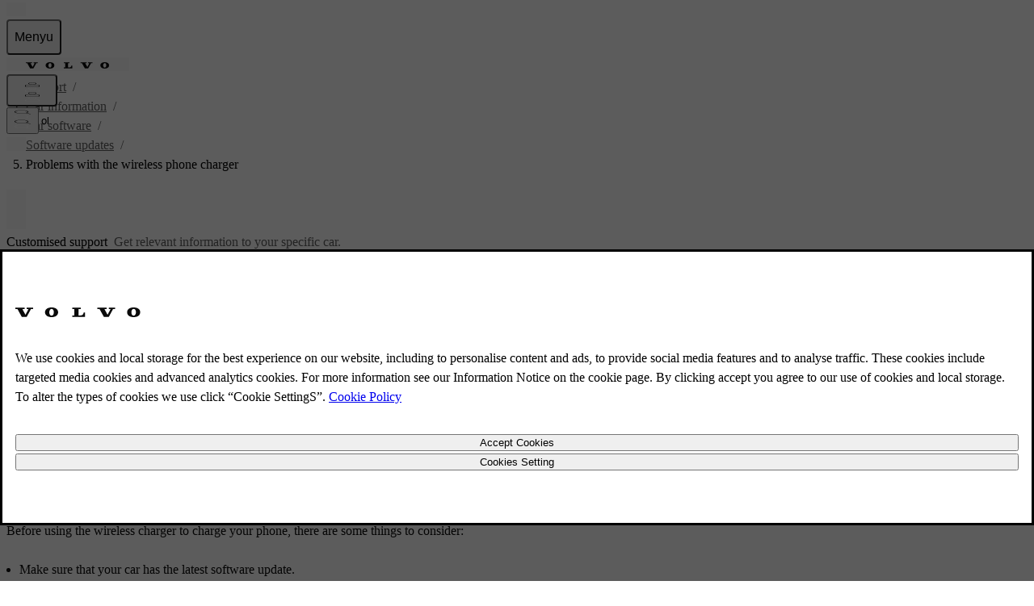

--- FILE ---
content_type: text/html; charset=utf-8
request_url: https://www.volvocars.com/az/support/topic/f2d15ef7057c40c8a570b75a2a091698/8741effb17074806a48cfde799138c45/90f1c3ec825d40e2972138fcfa916dd6/af247a8070a8c26ec0a8015106a8fe01/
body_size: 33572
content:
<!DOCTYPE html><html lang="en-AZ" dir="ltr"><head><meta charSet="utf-8"/><meta name="viewport" content="width=device-width, initial-scale=1"/><link rel="stylesheet" href="/static/support/_next/static/chunks/ee0d6ebd9c3ccce6.css" data-precedence="next"/><link rel="stylesheet" href="/static/support/_next/static/chunks/7ca22d3b041a8ff9.css" data-precedence="next"/><link rel="stylesheet" href="/static/support/_next/static/chunks/624eb4391778d85d.css" data-precedence="next"/><link rel="stylesheet" href="/static/support/_next/static/chunks/b189e4b882076a6e.css" data-precedence="next"/><link rel="preload" as="script" fetchPriority="low" href="/static/support/_next/static/chunks/f133c0afe328c8b8.js"/><script src="/static/support/_next/static/chunks/adc7d93ca71cb5ef.js" async=""></script><script src="/static/support/_next/static/chunks/36cd8579cabf812c.js" async=""></script><script src="/static/support/_next/static/chunks/e389e09072bd51fe.js" async=""></script><script src="/static/support/_next/static/chunks/a29035aaff670a37.js" async=""></script><script src="/static/support/_next/static/chunks/turbopack-41468e2e2f545f8b.js" async=""></script><script src="/static/support/_next/static/chunks/d96012bcfc98706a.js" async=""></script><script src="/static/support/_next/static/chunks/963c71eec1d89c3f.js" async=""></script><script src="/static/support/_next/static/chunks/f6937cac495ece93.js" async=""></script><script src="/static/support/_next/static/chunks/79401a0a996ef114.js" async=""></script><script src="/static/support/_next/static/chunks/18ff832e7420831e.js" async=""></script><script src="/static/support/_next/static/chunks/d2b15f12b6ae59ca.js" async=""></script><script src="/static/support/_next/static/chunks/8bf968de7d7e9b69.js" async=""></script><script src="/static/support/_next/static/chunks/9691e8f9623832c9.js" async=""></script><script src="/static/support/_next/static/chunks/e7c5d2212ee2413e.js" async=""></script><script src="/static/support/_next/static/chunks/586e1751c8792925.js" async=""></script><script src="/static/support/_next/static/chunks/4027eae12f0b3663.js" async=""></script><script src="/static/support/_next/static/chunks/acefaa75b9be2850.js" async=""></script><script src="/static/support/_next/static/chunks/e0e2a609c51ffa94.js" async=""></script><script src="/static/support/_next/static/chunks/928ed13aa70ac012.js" async=""></script><script src="/static/support/_next/static/chunks/5cd4253441387eee.js" async=""></script><script src="/static/support/_next/static/chunks/152a4be1ce3d1de6.js" async=""></script><script src="/static/support/_next/static/chunks/8636373424e6dbd6.js" async=""></script><script src="/static/support/_next/static/chunks/8b81eb557f5890b6.js" async=""></script><script src="/static/support/_next/static/chunks/e65ef4e45ae4eb72.js" async=""></script><link rel="preload" href="https://www.volvocars.com/static/shared/pkg/css/v1/tokens.dff8837a.css" as="style" crossorigin="anonymous"/><link rel="preload" href="https://www.volvocars.com/static/shared/pkg/css/v1/styles.f9e05b46.css" as="style" crossorigin="anonymous"/><link rel="preload" href="https://www.volvocars.com/static/shared/pkg/css/v1/styles_md.8c1b3d58.css" as="style" crossorigin="anonymous" media="(min-width: 30rem)"/><link rel="preload" href="https://www.volvocars.com/static/shared/pkg/css/v1/styles_xl.cd367963.css" as="style" crossorigin="anonymous" media="(min-width: 100rem)"/><link rel="preload" href="https://www.volvocars.com/static/shared/pkg/css/v1/styles_hover.47ab975c.css" as="style" crossorigin="anonymous" media="(hover: hover)"/><link rel="preload" href="[data-uri]" as="style" crossorigin="anonymous"/><link rel="apple-touch-icon" href="https://www.volvocars.com/static/shared/images/favicons/apple-touch-icon-precomposed-180x180.v2.png" sizes="180x180"/><link rel="icon" href="https://www.volvocars.com/static/shared/images/favicons/favicon-16x16.v2.png" sizes="16x16"/><link rel="icon" href="https://www.volvocars.com/static/shared/images/favicons/favicon-32x32.v2.png" sizes="32x32"/><link rel="icon" href="https://www.volvocars.com/static/shared/images/favicons/favicon-192x192.v2.png" sizes="192x192"/><link rel="icon" href="https://www.volvocars.com/static/shared/images/favicons/favicon-16x16.v2.svg" type="image/svg+xml"/><link href="https://www.volvocars.com/static/shared/pkg/css/v1/tokens.dff8837a.css" rel="preload" crossorigin="anonymous" as="style"/><link href="https://www.volvocars.com/static/shared/pkg/css/v1/styles.f9e05b46.css" rel="preload" crossorigin="anonymous" as="style"/><link href="https://www.volvocars.com/static/shared/pkg/css/v1/styles_md.8c1b3d58.css" rel="preload" crossorigin="anonymous" media="(min-width: 30rem)" as="style"/><link href="https://www.volvocars.com/static/shared/pkg/css/v1/styles_xl.cd367963.css" rel="preload" crossorigin="anonymous" media="(min-width: 100rem)" as="style"/><link href="https://www.volvocars.com/static/shared/pkg/css/v1/styles_hover.47ab975c.css" rel="preload" crossorigin="anonymous" media="(hover: hover)" as="style"/><link rel="preconnect" href="https://www.googletagmanager.com"/><link rel="preconnect" href="https://www.google-analytics.com"/><link rel="preconnect" href="https://cdn.cookielaw.org"/><link rel="preconnect" href="https://cdn.decibelinsight.net"/><title>Problems with the wireless phone charger | Software updates | Volvo Support AZ</title><meta name="description" content="If you are experiencing issues with the wireless phone charger, there are some things you can try."/><meta name="robots" content="index, follow"/><link rel="canonical" href="https://www.volvocars.com/az/support/topic/af247a8070a8c26ec0a8015106a8fe01/"/><link href="[data-uri]" rel="stylesheet" crossorigin="anonymous" data-volvo-css-name="font-face.css"/><link href="https://www.volvocars.com/static/shared/pkg/css/v1/tokens.dff8837a.css" rel="stylesheet" crossorigin="anonymous" data-volvo-css-name="tokens.css"/><link href="https://www.volvocars.com/static/shared/pkg/css/v1/styles.f9e05b46.css" rel="stylesheet" crossorigin="anonymous" data-volvo-css-name="styles.css"/><link href="https://www.volvocars.com/static/shared/pkg/css/v1/styles_md.8c1b3d58.css" rel="stylesheet" crossorigin="anonymous" media="(min-width: 30rem)" data-volvo-css-name="styles_md.css"/><link href="https://www.volvocars.com/static/shared/pkg/css/v1/styles_xl.cd367963.css" rel="stylesheet" crossorigin="anonymous" media="(min-width: 100rem)" data-volvo-css-name="styles_xl.css"/><link href="https://www.volvocars.com/static/shared/pkg/css/v1/styles_hover.47ab975c.css" rel="stylesheet" crossorigin="anonymous" media="(hover: hover)" data-volvo-css-name="styles_hover.css"/><script src="/static/support/_next/static/chunks/a6dad97d9634a72d.js" noModule=""></script></head><body><div hidden=""><!--$--><!--/$--></div><div><script src=https://cdn.cookielaw.org/scripttemplates/otSDKStub.js data-document-language=true data-domain-script=2d0fc3ef-5b81-452b-a78d-b7b7f2fe2785></script>
<style>
#onetrust-banner-sdk {
    display: none !important;
  }
</style>
<script type=text/javascript>function OptanonWrapper(){setTimeout(runBannerSetup,0)}function runBannerSetup(){if(!window.OneTrust||"function"!=typeof OneTrust.GetDomainData)return;let e=document.getElementById("cookie-banner-host");e||(e=document.createElement("div"),e.id="cookie-banner-host",document.body.appendChild(e)),setupCookieBanner(e),observeAndRestoreBanner()}function observeAndRestoreBanner(){window.bannerObserver&&window.bannerObserver.disconnect(),window.bannerObserver=new MutationObserver((e=>{for(const n of e)for(const e of n.removedNodes)if("cookie-banner-host"===e.id)return void(window.OneTrust&&!OneTrust.IsAlertBoxClosedAndValid()&&runBannerSetup())})),window.bannerObserver.observe(document.body,{childList:!0,subtree:!0})}class CookieBanner extends HTMLElement{connectedCallback(){document.documentElement.dataset.theme&&(this.dataset.theme=document.documentElement.dataset.theme),document.documentElement.dataset.colorMode&&(this.dataset.colorMode=document.documentElement.dataset.colorMode)}}customElements.get("cookie-banner")||customElements.define("cookie-banner",CookieBanner)</script>
<div id=cookie-banner-host></div>
<template id=custom-banner-template>
<cookie-banner>
<link href=https://www.volvocars.com/static/shared/pkg/css/v1/tokens.dff8837a.css rel=stylesheet crossorigin=anonymous data-volvo-css-name=tokens.css>
<link href=https://www.volvocars.com/static/shared/pkg/css/v1/styles.f9e05b46.css rel=stylesheet crossorigin=anonymous data-volvo-css-name=styles.css>
<link href=https://www.volvocars.com/static/shared/pkg/css/v1/styles_md.8c1b3d58.css rel=stylesheet crossorigin=anonymous media="(min-width: 30rem)" data-volvo-css-name=styles_md.css>
<link href=https://www.volvocars.com/static/shared/pkg/css/v1/styles_xl.cd367963.css rel=stylesheet crossorigin=anonymous media="(min-width: 100rem)" data-volvo-css-name=styles_xl.css>
<link href=https://www.volvocars.com/static/shared/pkg/css/v1/styles_hover.47ab975c.css rel=stylesheet crossorigin=anonymous media="(hover: hover)" data-volvo-css-name=styles_hover.css>
<dialog id=dialog_cookie_consent class="dialog-large h-fit" aria-label="Cookie consent">
<article class="stack-text py-48" slot=main>
<div class=m-auto>
<img width=156 height=12 src=https://www.volvocars.com/static/shared/images/volvo-spread-wordmark.svg alt="Volvo Cars" class="wordmark text-primary" style="--mask-url: url('https://www.volvocars.com/static/shared/images/volvo-spread-wordmark.svg');">
</div>
<div class=mt-32>
<p class="lg:text-start font-16" id=onetrust-policy-text></p>
</div>
<div class="button-group mt-32">
<button class="button-outlined w-full" id=onetrust-accept-btn-handler></button>
<button class="button-outlined w-full" id=onetrust-pc-btn-handler></button>
</div>
</article>
</dialog>
</cookie-banner>
</template>
<script type=text/javascript>window.setupCookieBanner=()=>{if(OneTrust&&"object"==typeof OneTrust){const e=document.getElementById("cookie-banner-host");if(e.shadowRoot)return;const t=e.attachShadow({mode:"open"}),n=document.getElementById("custom-banner-template");t.appendChild(n.content.cloneNode(!0));const o=t.querySelector("#dialog_cookie_consent"),r=t.querySelector("#onetrust-accept-btn-handler"),l=t.querySelector("#onetrust-pc-btn-handler"),s=t.querySelector("#onetrust-reject-all-handler"),a=t.querySelector("#onetrust-policy-text");OneTrust.IsAlertBoxClosedAndValid()||(o.showModal(),r&&(r.style.outline="transparent",setTimeout((()=>{r.addEventListener("blur",(()=>{r.style.removeProperty("outline")}),{once:!0})}),100))),r?.addEventListener("click",(()=>{OneTrust.AllowAll(),o.close()})),l?.addEventListener("click",(()=>{OneTrust.ToggleInfoDisplay(),o.close()})),s?.addEventListener("click",(()=>{OneTrust.RejectAll(),o.close()}));const c=document.querySelector(".ot-pc-refuse-all-handler"),d=document.querySelector(".save-preference-btn-handler");c&&c.addEventListener("click",(()=>{o.close()})),d&&d.addEventListener("click",(()=>{o.close()})),document.addEventListener("keydown",(e=>{"Escape"!==e.key||OneTrust.IsAlertBoxClosedAndValid()||(e.preventDefault(),o.showModal())})),OneTrust.IsAlertBoxClosedAndValid()||setTimeout((()=>{t.contains(o)&&o.showModal()}),500),a&&(a.innerHTML=OneTrust.GetDomainData().AlertNoticeText),r&&(r.innerHTML=OneTrust.GetDomainData().AlertAllowCookiesText),l&&(l.innerHTML=OneTrust.GetDomainData().AlertMoreInfoText),s&&(s.innerHTML=OneTrust.GetDomainData().PCenterRejectAllButtonText)}},window.OneTrust&&OneTrust.GetDomainData&&window.setupCookieBanner()</script>
</div><noscript><iframe title="GTM" src="https://www.googletagmanager.com/ns.html?id=GTM-KZZNQG5"
			height="0" width="0" style="display:none;visibility:hidden"></iframe></noscript><div id="site-nav-embed" data-site-nav-esi="true" data-persist-id="ba55650f-1f4d-4f4c-881b-f447e07e8026">
      <style>/* Stylesheet lives outside of shadow root */
:root {
  --sitenav-z-index-min: 990;
  --sitenav-z-index-max: 1010;
  --sitenav-topbar-height: 48px;
  --sitenav-ON: initial; /* ON */
  --sitenav-OFF: ; /* OFF */
  --sitenav-hideonscroll: var(--sitenav-OFF);
  --sitenav-stickyonscroll: var(--sitenav-OFF);
  --sitenav-topbar-offset: 0px;
}

@media (min-width: 480px) {
  :root {
    --sitenav-topbar-height: 64px;
  }
}

#site-navigation {
  --ON: initial; /* ON */
  --OFF: ; /* OFF */
  --z-index-backdrop: 999;
  --z-index-topbar: 1000;
  --z-index-carsmenu: 1001;
  --z-index-sidenav: 1001;
  --z-index-backdrop-profile: 1002;
  --z-index-profile: 1003;
  --stickyonscroll: var(--OFF);
  --hideonscroll: var(--stickyonscroll) var(--OFF);
  /* Will become either `initial fixed` or ` fixed`, depending on the value of --hideonscroll` */
  --topbar-nohideonscroll-fixed: var(--hideonscroll) fixed;
  /* Will become either `initial <height>` or ` <height>`, depending on the value of --hideonscroll` */
  --topbar-nohideonscroll-height: var(--hideonscroll)
    var(--sitenav-topbar-height);
  position: var(--stickyonscroll, sticky);
  top: 0;
  z-index: var(--z-index-sidenav);
}

[data-site-nav-esi] {
  display: var(--stickyonscroll, contents);
}
</style>
      <style>@media only screen and (max-width: 47.9375em) {
  #embedded-messaging.embedded-messaging
    > #embeddedMessagingModalOverlay.isMaximized {
    top: 3rem !important;
  }
  .embedded-messaging > .embeddedMessagingFrame[class~='isMaximized'] {
    height: 75vh !important;
  }
}
</style>
      <script>window['VolvoCarsSiteNavigationConfig'] = {"federatedgraphQLEndpoint":"https:\u002F\u002Fwww.volvocars.com\u002Fapi\u002Fgraphql","contentDataSource":"contentstack-prod","sharedcontentDataSource":"volvo-prod","authServiceBaseUrl":"https:\u002F\u002Fwww.volvocars.com\u002Fapi\u002Fauth\u002Fauthservice","fleetNavigationBaseUrl":"","storefrontWebApiBaseUrl":"https:\u002F\u002Fwww.volvocars.com\u002Fapi\u002Fstorefront","volvoIdBaseUrl":"https:\u002F\u002Fvolvoid.eu.volvocars.com","deployEnv":"prod","imagePrefix":"https:\u002F\u002Fwww.volvocars.com\u002Fimages\u002Fsite-navigation","assetPrefix":"https:\u002F\u002Fwww.volvocars.com\u002Fstatic\u002Fsite-navigation","linkPrefix":"https:\u002F\u002Fwww.volvocars.com","launchDarklyClientId":"5fdc9ffba5e8ef0b10e398de","launchDarklyClientGlobalId":"642d1a3767be3b13b8211724","allowFeatureFlagOverride":true}</script>
<script type="application/json" id="sitenav:state:global" >{"siteSlug":"az","params":"?globalfeature-globalSearchBarV2=true&globalfeature-showCarPrice=false&navfeature-accountOverviewEnabled=true&navfeature-authSlider=true&navfeature-carsToFetchFromStock=%5B%5D&navfeature-cart=false&navfeature-chatButtonText=false&navfeature-chatSlider=false&navfeature-displayPrice=false&navfeature-dotcomManagedAccount=true&navfeature-enableCarsFromFedGraph=false&navfeature-enableLoggedInExperience=false&navfeature-enablePreChat=false&navfeature-enableProfileDropdown=true&navfeature-enableSearch=true&navfeature-enableSigninRedirection=true&navfeature-fleetNavigation=false&navfeature-ignoreServiceForceScript=false&navfeature-inactiveChat=false&navfeature-interactionStudio=false&navfeature-isChatEnabledWithoutCookieConsent=false&navfeature-isDigitalEngagementEnabled=false&navfeature-isProactiveChatEnabled=false&navfeature-isSigninOverlayV2Enabled=true&navfeature-livenessForCookieCheckPercentage=80&navfeature-locationDialog=false&navfeature-noCacheAuthParam=true&navfeature-selfServiceContactInfoEndpoint=false&navfeature-showCarPrice=false&navfeature-showCarsMenuRegionSwitcher=false&navfeature-showNewMobileMenu=true&navfeature-signInOverlay=true&navfeature-startingPriceFirst=false&navsetting-authServiceIntegration=true&navsetting-chat=false&navsetting-design=dotcom&navsetting-flagOverrideByPath=%7B%22navfeature-enableSearch%22%3A%5B%7B%22path%22%3A%22%2F%3AsiteSlug%2Fmedia%22%2C%22value%22%3Afalse%7D%2C%7B%22path%22%3A%22%2F%3AsiteSlug%2Fmedia%2F*%22%2C%22value%22%3Afalse%7D%5D%2C%22navfeature-signInOverlay%22%3A%5B%7B%22path%22%3A%22%2F%3AsiteSlug%2Fcheckout%22%2C%22value%22%3Afalse%7D%2C%7B%22path%22%3A%22%2F%3AsiteSlug%2Fcheckout%28%3F%21%2Fplayground%28%3F%3A%2F%7C%24%29%29.*%22%2C%22value%22%3Afalse%7D%5D%2C%22setting-footer-noMarketSelector%22%3A%5B%7B%22path%22%3A%22%2F%3AsiteSlug%2Fmedia%22%2C%22value%22%3Atrue%7D%2C%7B%22path%22%3A%22%2F%3AsiteSlug%2Fmedia%2F*%22%2C%22value%22%3Atrue%7D%5D%2C%22navfeature-authSlider%22%3A%5B%7B%22path%22%3A%22%2F%3AsiteSlug%2Fcheckout%22%2C%22value%22%3Afalse%7D%2C%7B%22path%22%3A%22%2F%3AsiteSlug%2Fcheckout%2F*%22%2C%22value%22%3Afalse%7D%5D%7D&navsetting-footer.flagOverrideByPath=%7B%22navfeature-enableSearch%22%3A%5B%7B%22path%22%3A%22%2F%3AsiteSlug%2Fmedia%22%2C%22value%22%3Atrue%7D%2C%7B%22path%22%3A%22%2F%3AsiteSlug%2Fmedia%2F*%22%2C%22value%22%3Afalse%7D%5D%2C%22navfeature-signInOverlay%22%3A%5B%7B%22path%22%3A%22%2F%3AsiteSlug%2Fmedia%22%2C%22value%22%3Afalse%7D%2C%7B%22path%22%3A%22%2F%3AsiteSlug%2Fmedia%2F*%22%2C%22value%22%3Afalse%7D%5D%2C%22setting-footer-noMarketSelector%22%3A%5B%7B%22value%22%3Atrue%2C%22path%22%3A%22%2F%3AsiteSlug%2Fmedia%22%7D%2C%7B%22value%22%3Atrue%2C%22path%22%3A%22%2F%3AsiteSlug%2Fmedia%2F*%22%7D%5D%7D&navsetting-footer.noMarketSelector=false&navsetting-lazy=true&navsetting-noCars=false","config":{"federatedgraphQLEndpoint":"https:\u002F\u002Fwww.volvocars.com\u002Fapi\u002Fgraphql","contentDataSource":"contentstack-prod","sharedcontentDataSource":"volvo-prod","authServiceBaseUrl":"https:\u002F\u002Fwww.volvocars.com\u002Fapi\u002Fauth\u002Fauthservice","fleetNavigationBaseUrl":"","storefrontWebApiBaseUrl":"https:\u002F\u002Fwww.volvocars.com\u002Fapi\u002Fstorefront","volvoIdBaseUrl":"https:\u002F\u002Fvolvoid.eu.volvocars.com","deployEnv":"prod","imagePrefix":"https:\u002F\u002Fwww.volvocars.com\u002Fimages\u002Fsite-navigation","assetPrefix":"https:\u002F\u002Fwww.volvocars.com\u002Fstatic\u002Fsite-navigation","linkPrefix":"https:\u002F\u002Fwww.volvocars.com","launchDarklyClientId":"5fdc9ffba5e8ef0b10e398de","launchDarklyClientGlobalId":"642d1a3767be3b13b8211724","allowFeatureFlagOverride":true}}</script>
<script type="application/json" id="sitenav:state:chat" >{"siteSlug":"az"}</script>
<script type="application/json" id="sitenav:state:navigationLinks" >{"dataLocation":"https:\u002F\u002Fwww.volvocars.com\u002Fstatic\u002Fsite-navigation\u002Fdata\u002Faz\u002Fnavigation-links-data.d34c2c766f.json"}</script>
<script type="application/json" id="sitenav:state:carsByMarket" >null</script>
<script type="application/json" id="sitenav:state:carsByStock" >null</script>
<script type="application/json" id="sitenav:state:carsMenu" >{"dataLocation":"https:\u002F\u002Fwww.volvocars.com\u002Fstatic\u002Fsite-navigation\u002Fdata\u002Faz\u002Fcars-menu-data.e2828efbc8.json"}</script>
<script type="application/json" id="sitenav:state:signInOverlay" >{"dataLocation":"https:\u002F\u002Fwww.volvocars.com\u002Fstatic\u002Fsite-navigation\u002Fdata\u002Faz\u002Fsign-in-overlay-data.739cd24f2f.json"}</script>
<script type="application/json" id="sitenav:state:dictionaries"  data-locale="az-AZ">{"webNavigationAndProfile":{"carsMenu.labels.closeLabel":"Bağla","carsMenu.labels.carsMenuLabel":"Nəqliyyat vasitələrimiz","carsMenu.labels.comingSoon":"Tezliklə xidmətinizdə","carsMenu.labels.amountModels":"{amount} model","topbar.accessibilityLabels.goBackLabel":"Sayt naviqasiyasına keçin","topbar.accessibilityLabels.mainNavigationLabel":"Əsas naviqasiya","topbar.accessibilityLabels.logoLabel":"Volvo ana səhifə","topbar.accessibilityLabels.accountMenu":"Hesab menyusu","topbar.accessibilityLabels.searchMenu":"Axtarış","topbar.accessibilityLabels.viewSignInOverlay":"Giriş örtüyünə baxın","topbar.accessibilityLabels.chatMenu":"Çat menyusu","profileDropdown.labels.fleetPortal":"Donanma və biznes portalı","profileDropdown.labels.signOut":"Çıxış","profileDropdown.labels.signOutAltText":"Çıxın","profileDropdown.labels.switchAccountAltText":"Hesabı dəyişdirin","profileDropdown.labels.switchToBusinessAccount":"Biznes hesabına keçin","profileDropdown.labels.switchToPersonalAccount":"Şəxsi hesaba keçin","profileDropdown.labels.volvoPortal":"Volvo Portalı","linksMenu.accessibilityLabels.closeButtonLabel":"Bağla","linksMenu.accessibilityLabels.externalLinkLabel":"Yeni tabda açın","linksMenu.accessibilityLabels.openButtonLabel":"Aç","volvoid.labels.createVolvoId":"Volvo identifikatoru yaradın","volvoid.labels.manageVolvoId":"Volvo identifikatorunu idarə edin","volvoid.labels.signInWithVolvoId":"Volvo identifikatoru ilə daxil olun","volvoid.labels.signOut":"Çıxış","topbar.labels.greeting":"salam {firstname}","topbar.labels.menu":"Menyu","topbar.labels.signIn":"Daxil ol","skipLinks.labels.skipToContent":"Məzmuna keçin","linksMenu.clpLinkTestVariations.":"","footer.marketSelector.changeLocation":"Məkanı dəyişin","footer.labels.backToTop":"Aşağıdan yuxarı ","footer.information.copyright":"Copyright © {year} Volvo Car (or its affiliates or licensors)","carsMenu.info.":""},"sharedDictionaries":{"CarBadges.badgeLabels.availableOnline":"Onlayn mümkündür","CarBadges.badgeLabels.new":"Yeni","CarBadges.badgeLabels.offer":"Təklif","CarBadges.badgeLabels.comingSoon":"Tezliklə xidmətinizdə","GlobalSearchBar.globalSearchBar.clearIconAriaLabel":"aydın","GlobalSearchBar.globalSearchBar.keywordsTitle":"Biz sizə necə kömək edə bilərik?","GlobalSearchBar.globalSearchBar.searchFormPlaceholder":"volvocars.com saytında axtarın","GlobalSearchBar.globalSearchBar.submitIconAriaLabel":"Axtarış","GlobalSearchBar.globalSearchBar.popularSearchesHeader":"Populyar axtarışlar","GlobalSearchBar.globalSearchBar.popularLinksHeader":"Populyar bağlantılar","GlobalSearchBar.globalSearchBar.recommendedSearchesHeader":"Tövsiyə olunan axtarışlar","GlobalSearchBar.globalSearchBar.clearText":"Təmiz","GlobalSearchBar.globalSearchBar.searchAltText":"Axtarış","GlobalSearchBar.globalSearchBar.searchElementTitle":"Veb sayt axtarışı","ModelComparison.entrypoint.ctaText":"Modelləri müqayisə edin"},"chatConfig":{"chat.accessibilityLabels.chatLabel":"Canlı söhbət","linksMenu.accessibilityLabels.closeButtonLabel":"Bağla","linksMenu.accessibilityLabels.openButtonLabel":"Aç"}}</script>

      <script>
        class SiteNavigation extends HTMLElement {
          connectedCallback() {
            if (document.documentElement.dataset.theme) {
              this.dataset.theme = document.documentElement.dataset.theme;
            }
            if (document.documentElement.dataset.colorMode) {
              this.dataset.colorMode = document.documentElement.dataset.colorMode;
            }
          }
        }
        if (!customElements.get('site-navigation')) {
          customElements.define('site-navigation', SiteNavigation);
        }
      </script>
      <site-navigation id="site-navigation">
        <template shadowrootmode="open">
        <link href="https://www.volvocars.com/static/shared/pkg/css/v1/tokens.dff8837a.css" rel="stylesheet" crossOrigin="anonymous" data-volvo-css-name="tokens.css" /><link href="https://www.volvocars.com/static/shared/pkg/css/v1/styles.f9e05b46.css?sitenav=true" rel="stylesheet" crossOrigin="anonymous" data-volvo-css-name="styles.css" /><link href="https://www.volvocars.com/static/shared/pkg/css/v1/styles_md.8c1b3d58.css" rel="stylesheet" crossOrigin="anonymous" media="(min-width: 30rem)" data-volvo-css-name="styles_md.css" /><link href="https://www.volvocars.com/static/shared/pkg/css/v1/styles_xl.cd367963.css" rel="stylesheet" crossOrigin="anonymous" media="(min-width: 100rem)" data-volvo-css-name="styles_xl.css" /><link href="https://www.volvocars.com/static/shared/pkg/css/v1/styles_hover.47ab975c.css" rel="stylesheet" crossOrigin="anonymous" media="(hover: hover)" data-volvo-css-name="styles_hover.css" />
        <link rel="stylesheet" href="https://www.volvocars.com/static/site-navigation/assets/sitenav-DR7poULr.css" />
<link rel="stylesheet" href="https://www.volvocars.com/static/site-navigation/assets/chat-Di8n26tf.css" />
<link rel="stylesheet" href="https://www.volvocars.com/static/site-navigation/assets/styles-CQsISOzG.css" />
<link rel="stylesheet" href="https://www.volvocars.com/static/site-navigation/assets/useTopbarSectionsOpen-CoT81TiA.css" />
<link rel="stylesheet" href="https://www.volvocars.com/static/site-navigation/assets/set-focus-Bp3DuQBf.css" />
<link rel="stylesheet" href="https://www.volvocars.com/static/site-navigation/assets/sitenavCart-KEZEeIUk.css" /><script type="module" src="https://www.volvocars.com/static/site-navigation/js/sitenav-DBmd5Uf8.js"></script>
<script type="module" src="https://www.volvocars.com/static/site-navigation/js/sitenavAuth-BHjWumdN.js"></script>
<script type="module" src="https://www.volvocars.com/static/site-navigation/js/sitenavCart-DBiuRvuO.js"></script>
<script type="module" src="https://www.volvocars.com/static/site-navigation/js/sitenavChat-CNJ83QUC.js"></script>
<script type="module" src="https://www.volvocars.com/static/site-navigation/js/sitenavLocation-BTutnzE-.js"></script>
<script type="module" src="https://www.volvocars.com/static/site-navigation/js/sitenavMenu-DmHM4ZM2.js"></script>
<script type="module" src="https://www.volvocars.com/static/site-navigation/js/sitenavSearch-B4OceBQ6.js"></script>
        <div id="vcc-site-nav-shadow-container"><style>[class|='_SN'] {
  box-sizing: border-box;
}

[class|='_SN'][hidden] {
  display: none !important;
}
</style><style>:root,
:host {
  /* Easing Functions */
  --v-transition-easing-regular: cubic-bezier(0.45, 0, 0.4, 1);
  --v-transition-easing-entrance: cubic-bezier(0, 0, 0.1, 1);
  --v-transition-easing-exit: cubic-bezier(0.9, 0, 1, 1);
  --v-transition-easing-linear: linear;

  /* Durations */
  --v-duration-default: 220ms;
  --v-duration-quick: calc(var(--v-duration-default) / 2);
  --v-duration-moderate: var(--v-duration-default);
  --v-duration-gentle: calc(var(--v-duration-default) * 2);
  --v-duration-slow: calc(var(--v-duration-default) * 4);

  --v-animation-duration-half: calc(
    var(--v-animation-duration, var(--v-duration-default)) /
    2
  );
}

:where(
    .animation-opacity,
    .fade-in,
    .fade-out,
    .animation-translate,
    .slide-in-down,
    .slide-in-up,
    .slide-in-start,
    .slide-in-end,
    .slide-in-left,
    .slide-in-right,
    .slide-out-down,
    .slide-out-up,
    .slide-out-start,
    .slide-out-end,
    .slide-out-left,
    .slide-out-right,
    .animation-scale,
    .zoom-in,
    .zoom-out
  ):not(.animate-children),
.animate-children > * {
  animation-name: var(--v-animation-opacity, none),
    var(--v-animation-scale, none), var(--v-animation-translate, none);
  animation-duration: var(--v-animation-duration, var(--v-duration-default));
  animation-play-state: var(--v-animation-play-state);
  animation-timing-function: var(--v-animation-timing-function);
  animation-delay: calc(
    var(--v-animation-delay, 0s) +
    var(--v-animation-stagger-delay, 0s)
  );
  animation-iteration-count: var(--v-animation-iteration-count);
  animation-direction: var(--v-animation-direction);
  animation-fill-mode: var(--v-animation-fill-mode, both);

  &.initial {
    animation: none;
  }
}

.animation-slow {
  --v-animation-duration: var(--v-duration-slow);
}
.animation-gentle {
  --v-animation-duration: var(--v-duration-gentle);
}
.animation-moderate {
  --v-animation-duration: var(--v-duration-moderate);
}
.animation-quick {
  --v-animation-duration: var(--v-duration-quick);
}
.animation-default {
  --v-animation-duration: var(--v-duration-default);
}

.animation-running {
  --v-animation-play-state: running;
}
.animation-paused {
  --v-animation-play-state: paused;
}

.animation-ease {
  --v-animation-timing-function: ease;
}
.animation-ease-enter {
  --v-animation-timing-function: var(--v-transition-easing-entrance);
}
.animation-ease-in {
  --v-animation-timing-function: ease-in;
}
.animation-ease-exit {
  --v-animation-timing-function: var(--v-transition-easing-exit);
}
.animation-ease-out {
  --v-animation-timing-function: ease-out;
}
.animation-ease-in-out {
  --v-animation-timing-function: ease-in-out;
}
.animation-linear {
  --v-animation-timing-function: linear;
}

.animation-delay-slow {
  --v-animation-delay: var(--v-duration-slow);
}
.animation-delay-gentle {
  --v-animation-delay: var(--v-duration-gentle);
}
.animation-delay-moderate {
  --v-animation-delay: var(--v-duration-moderate);
}
.animation-delay-quick {
  --v-animation-delay: var(--v-duration-quick);
}

.animation-once {
  --v-animation-iteration-count: 1;
}
.animation-infinite {
  --v-animation-iteration-count: infinite;
}

.animation-normal {
  --v-animation-direction: normal;
}
.animation-reverse {
  --v-animation-direction: reverse;
}
.animation-alternate {
  --v-animation-direction: alternate;
}
.animation-alternate-reverse {
  --v-animation-direction: alternate-reverse;
}

.animation-fill-none {
  --v-animation-fill-mode: none;
}
.animation-forwards {
  --v-animation-fill-mode: forwards;
}
.animation-backwards {
  --v-animation-fill-mode: backwards;
}
.animation-fill-both {
  --v-animation-fill-mode: both;
}

:is(.animation-opacity, .fade-in, .fade-out),
.animate-children:where(.animation-opacity, .fade-in, .fade-out) > * {
  --v-animation-opacity: v-opacity;

  &.initial {
    opacity: var(--v-animation-starting-opacity);
  }
}
.fade-in {
  --v-animation-starting-opacity: 0;
  --v-animation-resting-opacity: 1;
}
.fade-out {
  --v-animation-starting-opacity: 1;
  --v-animation-resting-opacity: 0;
}

:is(
    .animation-translate,
    .slide-in-down,
    .slide-in-up,
    .slide-in-start,
    .slide-in-end,
    .slide-in-left,
    .slide-in-right,
    .slide-out-down,
    .slide-out-up,
    .slide-out-start,
    .slide-out-end,
    .slide-out-left,
    .slide-out-right
  ),
.animate-children:where(
    .animation-translate,
    .slide-in-down,
    .slide-in-up,
    .slide-in-start,
    .slide-in-end,
    .slide-in-left,
    .slide-in-right,
    .slide-out-down,
    .slide-out-up,
    .slide-out-start,
    .slide-out-end,
    .slide-out-left,
    .slide-out-right
  ) {
  --v-animation-translate: v-translate;

  &.initial {
    translate: var(--v-animation-starting-translate-x, 0)
      var(--v-animation-starting-translate-y, 0);
  }
}
.slide-in-down {
  --v-animation-starting-translate-y: -30%;
}
.slide-in-up {
  --v-animation-starting-translate-y: 30%;
}
.slide-in-start,
.slide-in-right {
  --v-animation-starting-translate-x: -30%;
}
.slide-in-end,
.slide-in-left {
  --v-animation-starting-translate-x: 30%;
}
.slide-out-down {
  --v-animation-resting-translate-y: 30%;
}
.slide-out-up {
  --v-animation-resting-translate-y: -30%;
}
.slide-out-start,
.slide-out-right {
  --v-animation-resting-translate-x: -30%;
}
.slide-out-end,
.slide-out-left {
  --v-animation-resting-translate-x: 30%;
}

/* translate does not support RTL */
[dir='rtl'] .slide-in-end,
.slide-in-end[dir='rtl'] {
  --v-animation-starting-translate-x: -30%;
}
[dir='rtl'] .slide-in-start,
.slide-in-start[dir='rtl'] {
  --v-animation-starting-translate-x: 30%;
}
[dir='rtl'] .slide-out-end,
.slide-out-end[dir='rtl'] {
  --v-animation-resting-translate-x: -30%;
}
[dir='rtl'] .slide-out-start,
.slide-out-start[dir='rtl'] {
  --v-animation-resting-translate-x: 30%;
}

:is(.animation-scale, .zoom-in, .zoom-out),
.animate-children:where(.animation-scale, .zoom-in, .zoom-out) > * {
  --v-animation-scale: v-scale;

  &.initial {
    scale: var(--v-animation-starting-scale);
  }
}
.zoom-in {
  --v-animation-starting-scale: 0.9;
}
.zoom-out {
  --v-animation-starting-scale: 1.1;
}

:is(
    .animation-stagger,
    .animation-stagger-1\/1,
    .animation-stagger-1\/2,
    .animation-stagger-1\/3,
    .animation-stagger-1\/4
  )
  > * {
  --_si2: 0;
  --_si1: 0;
  --_sibling-index: calc(5 * var(--_si2) + var(--_si1) - 1);
  --v-animation-stagger-delay: calc(
    var(--_sibling-index) *
    var(--v-animation-duration, var(--v-duration-default)) /
    var(--v-animation-stagger-factor)
  );

  /**
   * Set the sibling index for up to 24 children using weird tricks https://kizu.dev/tree-counting-and-random/
   * To be replaced by sibling-index() when support lands in browsers
   */
  &:nth-child(5n + 1) {
    --_si1: 1;
  }
  &:nth-child(5n + 2) {
    --_si1: 2;
  }
  &:nth-child(5n + 3) {
    --_si1: 3;
  }
  &:nth-child(5n + 4) {
    --_si1: 4;
  }
  &:nth-child(n + 5):nth-child(-n + 9) {
    --_si2: 1;
  }
  &:nth-child(n + 10):nth-child(-n + 14) {
    --_si2: 2;
  }
  &:nth-child(n + 15):nth-child(-n + 19) {
    --_si2: 3;
  }
  &:nth-child(n + 20):nth-child(-n + 24) {
    --_si2: 4;
  }
}

.animation-stagger-1\/1 {
  --v-animation-stagger-factor: 1;
}
.animation-stagger-1\/2 {
  --v-animation-stagger-factor: 2;
}
.animation-stagger-1\/3 {
  --v-animation-stagger-factor: 3;
}
.animation-stagger-1\/4 {
  --v-animation-stagger-factor: 4;
}

@keyframes v-opacity {
  from {
    opacity: var(--v-animation-starting-opacity);
  }
  to {
    opacity: var(--v-animation-resting-opacity);
  }
}

@keyframes v-scale {
  from {
    scale: var(--v-animation-starting-scale);
  }
  to {
    scale: var(--v-animation-resting-scale);
  }
}

@keyframes v-translate {
  from {
    translate: var(--v-animation-starting-translate-x, 0)
      var(--v-animation-starting-translate-y, 0);
  }
  to {
    translate: var(--v-animation-resting-translate-x, 0)
      var(--v-animation-resting-translate-y, 0);
  }
}

@media (prefers-reduced-motion) {
  :root,
  :host {
    --v-duration-default: 22ms;
  }
}
</style><div class="sitenav__invisibleAnchorsWrapper__kknP7 mr-auto fixed"><a class="button-filled" data-color="accent" href="#skip-to-content" rel="nofollow">Məzmuna keçin</a></div><div id="sitenav-auth-sign-in-overlay-wrapper"><div id="sitenav-auth-sign-in-overlay" data-testid="sitenav-auth-sign-in-overlay" dir="ltr"><dialog class="sheet" aria-label="" aria-hidden="true"><header slot="header"><div slot="close"><button type="button" aria-label="Bağla" class="icon-button-clear" data-bleed="true"><img class="icon-sprite" width="16" height="16" src="https://www.volvocars.com/static/shared/icons/v5/x-16.svg" role="presentation" aria-hidden="true" loading="lazy" alt=""/></button></div><h2 class="font-medium">Davam etmək üçün daxil olun</h2></header><article slot="main"><div class="flex-col flex-grow items-start gap-8 h-full"><img src="https://www.volvocars.com/images/cs/v3/assets/blt28ab7201175197d7/blt7c24680fbbeeb4ce/67a208fbaf6f44bf2f0255bc/portal-Volvo.png?branch=prod_alias&amp;quality=85&amp;format=auto&amp;h=867&amp;iar=0&amp;w=2034" alt="Volvo Portalının ekran görüntüsü" loading="lazy" height="150" class="object-cover aspect-21/9 mb-32 md:mb-0"/><p>Volvo Portalı sizə fərdiləşdirilmiş təcrübə təqdim edir, istər bir Volvo-nu kəşf edirsinizsə, istərsə də artıq sahibisiniz. Yeniliklərdən xəbərdar olun, sifarişinizi izləyin və avtomobilinizlə əlaqə saxlayın – hamısı bir yerdə.</p><a href="https://www.volvocars.com/az/volvo-portal" target="_self" class="button-text" data-sources="contenttype:/sitecore/content/Applications/dotComNavigation/Navigation/Sign In Overlay/Create Business Account Link">Volvo Portalını kəşf edin</a></div></article><footer slot="footer"><div class="flex-col gap-16"><a href="https://www.volvocars.com/api/auth/authservice/login/volvoid?language=az&amp;market=AZ&amp;relayFlags=%7B%22hideInfoLink%22%3Atrue%7D" target="_self" class="button-filled w-full" data-sources="contenttype:/sitecore/content/Applications/dotComNavigation/Navigation/Sign In Overlay/Sign In Link">Daxil ol</a><a href="https://www.volvocars.com/api/auth/authservice/login/volvoid?language=az&amp;market=AZ&amp;prompt=create" target="_self" class="button-outlined w-full" data-sources="contenttype:/sitecore/content/Applications/dotComNavigation/Navigation/Sign In Overlay/Create Account Link">Hesab yarat</a></div></footer></dialog></div></div><div id="sitenav-auth-slider-root"></div><div id="sitenav-search-bar-root"><div class="sitenav__menuWrapper__gk1Qy"><div id="sitenav-search-backdrop" aria-hidden="true" class="SiteNav-Backdrop h-full w-full top-0 start-0 fixed sitenav__backdrop__WlZ91 sitenav__topbarOffsetBackdrop__ImwU8"></div><div class="bg-primary w-full overflow-auto sitenav__wrapper__mamLy sitenav__menuSlider__P7Poo" id="sitenav-search-slider" aria-labelledby="sitenav-search-button" aria-hidden="true"><div class="sitenav__closeButton__td1RF hidden md:flex hidden"><button aria-controls="sitenav-search-slider" aria-label="Bağla" aria-expanded="false" data-autoid="sitenav-search-closeicon-desktop" type="button" class="icon-button-clear"><img class="icon-sprite" width="24" height="24" src="https://www.volvocars.com/static/shared/icons/v5/x-24.svg" role="presentation" aria-hidden="true" loading="lazy" alt=""/></button></div><div class="container-lg pb-48 pt-32 md:pt-16"><div class="flex-col items-end md:hidden"><div class="sitenav__closeButton__td1RF sitenav__closeButton__I2709 hidden"><button aria-controls="sitenav-search-slider" aria-label="Bağla" aria-expanded="false" data-autoid="sitenav-search-closeicon-mobile" type="button" class="icon-button-clear"><img class="icon-sprite" width="24" height="24" src="https://www.volvocars.com/static/shared/icons/v5/x-24.svg" role="presentation" aria-hidden="true" loading="lazy" alt=""/></button></div></div><div class="flex-col items-center"><div class="w-full"><search title="Veb sayt axtarışı" data-testid="global-search-bar-container"><form data-testid="global-search-bar-form" class="mt-48 mb-24 sitenav__search-text-field__Bto7I"><img class="icon-sprite" width="24" height="24" src="https://www.volvocars.com/static/shared/icons/v5/search-24.svg" loading="lazy" alt="Axtarış"/><input id="search-input" role="combobox" aria-controls="global-search-suggestions-list" aria-expanded="true" type="text" inputMode="text" enterKeyHint="search" autoComplete="off" placeholder="volvocars.com saytında axtarın" data-testid="global-search-bar-input" name="query" value=""/></form><div data-testid="suggestions-section" class="hidden"><div class="font-14 pb-8 pt-8 text-secondary">Tövsiyə olunan axtarışlar</div><div class="hidden" id="global-search-suggestions-list" aria-hidden="true" data-testid="global-search-bar-suggestions-list"></div></div></search></div></div></div></div></div></div><link rel="preload" as="image" href="https://www.volvocars.com/static/shared/icons/v5/menu-24.svg"/><link rel="preload" as="image" href="https://www.volvocars.com/static/shared/images/volvo-spread-wordmark.svg"/><link rel="preload" as="image" href="https://www.volvocars.com/static/shared/icons/v5/profile-24.svg"/><link rel="preload" as="image" href="https://www.volvocars.com/static/shared/icons/v5/search-24.svg"/><link rel="preload" as="image" href="https://www.volvocars.com/static/shared/icons/v5/speech-bubble-three-dots-24.svg"/><tracking-provider track-context="{&quot;eventCategory&quot;:&quot;nav bar | header&quot;,&quot;event&quot;:&quot;sitenav_interaction&quot;,&quot;countryCode&quot;:&quot;AZ&quot;}" class="contents"><div id="sitenav-topbar"><div id="sitenav-topbar-spacing" class="sitenav__topbarSpacing__koqPJ"></div><div id="sitenav-topbar-wrapper" class="sitenav__topbarWrapper__ofH9v w-full top-0 start-0 end-0"><nav dir="ltr" class="sitenav__topbarContainer__8V2in relative bg-secondary flex-row items-center px-16 md:px-24" aria-label="Əsas naviqasiya"><div class="container-max grid w-full items-center" style="grid-template-columns:1fr auto 1fr"><div><div class="flex-row gap-8"><div class="flex-row justify-center gap-8"><track-event trigger="onclick" payload="{&quot;eventAction&quot;:&quot;button|click&quot;,&quot;eventLabel&quot;:&quot;menu | open menu&quot;}" class="contents"><div><button type="button" aria-expanded="false" id="sitenav-menu-toggle-desktop" class="tap-area p-8 rounded hidden lg:flex" aria-controls="sitenav-menu-dialog"><img class="icon-sprite text-primary " width="24" height="24" src="https://www.volvocars.com/static/shared/icons/v5/menu-24.svg" loading="eager" alt="Menyu"/></button><button type="button" aria-expanded="false" id="sitenav-menu-toggle-mobile" class="tap-area p-8 rounded lg:hidden" aria-controls="sitenav-menu-dialog"><span class="font-16 font-medium border-b-2 pb-8 border-transparent button-expanded:border-primary">Menyu</span></button></div></track-event><div id="sitenav-topbar-section" class="hidden lg:block"><div class="sitenav__menuWrapper__gk1Qy"><ul class="flex-row p-0 m-0 gap-16 bg-secondary overflow-hidden flex-wrap sitenav__TopbarSectionLabel__Rpob_" style="max-height:40px"><li><button type="button" aria-expanded="false" class="tap-area p-8 rounded whitespace-nowrap" aria-roledescription="navigation" aria-controls="sitenav-topbar-carsMenu" id="section-label-0" data-autoid="sitenav-carsmenu"><span class="font-16 font-medium border-b-2 pb-8 border-transparent button-expanded:border-primary" data-sources="dictionary:/contentstack/webNavigationAndProfile/carsMenu/labels/carsMenuLabel">Nəqliyyat vasitələrimiz</span></button></li><li><button type="button" aria-expanded="false" class="SiteNav_topbarSectionLabel tap-area p-8 rounded whitespace-nowrap" aria-roledescription="navigation" id="section-label-1"><span class="font-16 font-medium border-b-2 pb-8 border-transparent button-expanded:border-primary" data-sources="contenttype:/sitecore/content/Applications/dotComNavigation/Navigation/Links Menu">Mağaza</span></button></li><li><button type="button" aria-expanded="false" class="SiteNav_topbarSectionLabel tap-area p-8 rounded whitespace-nowrap" aria-roledescription="navigation" id="section-label-2"><span class="font-16 font-medium border-b-2 pb-8 border-transparent button-expanded:border-primary" data-sources="contenttype:/sitecore/content/Applications/dotComNavigation/Navigation/Links Menu">Müştərilər</span></button></li><li><button type="button" aria-expanded="false" class="SiteNav_topbarSectionLabel tap-area p-8 rounded whitespace-nowrap" aria-roledescription="navigation" id="section-label-3"><span class="font-16 font-medium border-b-2 pb-8 border-transparent button-expanded:border-primary" data-sources="contenttype:/sitecore/content/Applications/dotComNavigation/Navigation/Links Menu">Elektrikləşdirmə</span></button></li><li><button type="button" aria-expanded="false" class="SiteNav_topbarSectionLabel tap-area p-8 rounded whitespace-nowrap" aria-roledescription="navigation" id="section-label-4"><span class="font-16 font-medium border-b-2 pb-8 border-transparent button-expanded:border-primary" data-sources="contenttype:/sitecore/content/Applications/dotComNavigation/Navigation/Links Menu">Haqqımızda</span></button></li></ul></div></div></div></div></div><div class="justify-center flex px-24"><track-event trigger="onclick" payload="{&quot;eventAction&quot;:&quot;link|click&quot;,&quot;eventLabel&quot;:&quot;volvo logo&quot;}" class="contents"><a href="https://www.volvocars.com/az/" class="sitenav__topbarLogoLink__2exYH flex-col" data-autoid="nav:siteNavLogoMain" aria-label="Volvo ana səhifə"><img class="wordmark text-primary" width="104" height="8" src="https://www.volvocars.com/static/shared/images/volvo-spread-wordmark.svg" alt="Volvo" style="--mask-url:url(&#x27;https://www.volvocars.com/static/shared/images/volvo-spread-wordmark.svg&#x27;)"/></a></track-event></div><div><div class="flex gap-x-8 justify-end items-center flex-grow flex-shrink" id="sitenav-topbar-quickLinks"><div class="flex hidden slide-in-top animation-gentle" id="sitenav-topbar-auth"><track-event trigger="onclick" payload="{&quot;eventAction&quot;:&quot;button|click&quot;,&quot;eventLabel&quot;:&quot;sign-in overlay&quot;}" class="contents"><button type="button" class="tap-area p-8 pr-8 lg:pt-0 lg:pb-0 gap-8 flex items-center rounded sitenav__authButton__N8XNz" data-has-translations="salam {firstname}" id="sitenav-auth-button" aria-controls="sitenav-auth-slider" aria-label="Hesab menyusu" data-autoid="auth:authIcon" data-testid="auth:authIcon" data-sources="dictionary:/contentstack/webNavigationAndProfile/topbar/accessibilityLabels/accountMenu"><div class="relative"><div id="sitenav-topbar-auth-indicator" class="h-8 w-8 bottom-0 end-0 border absolute border-primary transition-transform bg-surface-feedback-green border-primary rounded-full sitenav__authButtonIndicator__s_Je5 hidden"></div><img id="sitenav-user-car-image_icon" class="icon-sprite" width="24" height="24" src="https://www.volvocars.com/static/shared/icons/v5/profile-24.svg" loading="eager" alt="Daxil ol"/><div id="sitenav-user-car-image_image" class="hidden overflow-hidden flex rounded-full object-cover h-24 lg:h-32 w-24 lg:w-32"><img class="sitenav__carAvatar__WAIX5 object-cover w-full rounded-full" alt="Avatar"/></div></div><p id="sitenav-user-info" class="until-lg:hidden truncate w-full" data-greeting="salam {firstname}">Daxil ol</p></button></track-event></div><div class="hidden" id="sitenav-topbar-search"><div><track-event trigger="onclick" payload="{&quot;eventAction&quot;:&quot;button|click&quot;,&quot;eventLabel&quot;:&quot;search&quot;}" class="contents"><button id="sitenav-search-button" data-autoid="sitenav-search-button" aria-expanded="false" aria-controls="sitenav-search-slider" aria-label="Axtarış" type="button" class="icon-button-clear"><img class="icon-sprite" width="24" height="24" src="https://www.volvocars.com/static/shared/icons/v5/search-24.svg" loading="eager" alt="Axtarış"/></button></track-event></div></div></div><div id="sitenav-chat-pre-chat"></div><div id="sitenav-chat-cookie-consent-modal"><dialog class="dialog-large h-fit" aria-labelledby="dialog1-label"><div slot="close"><button type="button" aria-label="Close" class="icon-button-clear" data-bleed="true"><img class="icon-sprite" width="16" height="16" src="https://www.volvocars.com/static/shared/icons/v5/x-16.svg" role="presentation" aria-hidden="true" loading="lazy" alt=""/></button></div><article class="stack-text py-48 px-24 flex-col gap-16" slot="main"><div class="m-auto"><img class="wordmark text-primary" width="104" height="8" src="https://www.volvocars.com/static/shared/images/volvo-spread-wordmark.svg" alt="Volvo" style="--mask-url:url(&#x27;https://www.volvocars.com/static/shared/images/volvo-spread-wordmark.svg&#x27;)"/></div><div><h2 class="font-20 font-medium pr-24 pb-16" id="dialog1-label"></h2><p></p></div><div class="flex-col gap-16"><div><button class="button-filled w-full" type="button"></button></div><div><button class="button-outlined w-full" type="button"></button></div></div></article></dialog></div><div class="hidden" id="sitenav-proactive-chat"></div><div class="hidden" id="sitenav-topbar-chat"><button type="button" id="sitenav-topbar-chat-button" aria-label="Çat menyusu" class="flex-col justify-center items-center rounded-full bg-secondary" style="box-shadow:0px 2px 32px rgba(0, 0, 0, 0.08)"><div class="p-16"><img title="Çat menyusu" class="icon-sprite" width="24" height="24" src="https://www.volvocars.com/static/shared/icons/v5/speech-bubble-three-dots-24.svg" role="presentation" aria-hidden="true" loading="eager" alt=""/></div><div class="hidden p-8"><progress class="spinner"></progress></div></button></div></div></div></nav></div></div></tracking-provider><link rel="preload" as="image" href="https://www.volvocars.com/static/shared/images/volvo-spread-wordmark.svg"/><div id="sitenav-menu-root"><div class="sitenav__menuWrapper__gk1Qy"><dialog class="sheet h-full w-sm sitenav__dialog__zyQKp" data-anchor="start" aria-labelledby="sitenav-menu-toggle-desktop sitenav-menu-toggle-mobile" id="sitenav-menu-dialog"><header slot="header"><div slot="back" id="sitenav-menu-back-button" inert="" class="sitenav__ariaToggle__j0l7Y"><button type="button" aria-label="Sayt naviqasiyasına keçin" data-sources="dictionary:/contentstack/webNavigationAndProfile/topbar/accessibilityLabels/goBackLabel" data-autoid="sitenav-menu-back-button" class="icon-button-clear" data-bleed="true"><img class="icon-sprite" width="16" height="16" src="https://www.volvocars.com/static/shared/icons/v5/chevron-back-16.svg" role="presentation" aria-hidden="true" loading="lazy" alt=""/></button></div><h2 data-section-title="section-label-0" aria-hidden="true" class="font-medium sitenav__ariaToggle__j0l7Y">Nəqliyyat vasitələrimiz</h2><h2 data-section-title="section-label-1" aria-hidden="true" class="font-medium sitenav__ariaToggle__j0l7Y">Mağaza</h2><h2 data-section-title="section-label-2" aria-hidden="true" class="font-medium sitenav__ariaToggle__j0l7Y">Müştərilər</h2><h2 data-section-title="section-label-3" aria-hidden="true" class="font-medium sitenav__ariaToggle__j0l7Y">Elektrikləşdirmə</h2><h2 data-section-title="section-label-4" aria-hidden="true" class="font-medium sitenav__ariaToggle__j0l7Y">Haqqımızda</h2><h2 aria-hidden="true" class="font-medium sitenav__ariaToggle__j0l7Y">Elektrik</h2><h2 aria-hidden="true" class="font-medium sitenav__ariaToggle__j0l7Y">Hibridlər</h2><h2 aria-hidden="true" class="font-medium sitenav__ariaToggle__j0l7Y">Yumşaq hibridlər</h2><img data-section-title="title-watermark" aria-hidden="false" class="wordmark text-primary sitenav__ariaToggle__j0l7Y" width="104" height="8" src="https://www.volvocars.com/static/shared/images/volvo-spread-wordmark.svg" alt="Volvo" style="--mask-url:url(&#x27;https://www.volvocars.com/static/shared/images/volvo-spread-wordmark.svg&#x27;)"/><div slot="close"><button type="button" aria-label="Bağla" data-sources="dictionary:/contentstack/webNavigationAndProfile/linksMenu/accessibilityLabels/closeButtonLabel" data-autoid="sitenav-menu-close-button" class="icon-button-clear" data-bleed="true"><img class="icon-sprite" width="16" height="16" src="https://www.volvocars.com/static/shared/icons/v5/x-16.svg" role="presentation" aria-hidden="true" loading="lazy" alt=""/></button></div></header><article class="flex-col md:justify-start" slot="main"><div class="flex-col flex-grow flex-shrink-0 sitenav__ariaToggle__j0l7Y" id="sitenav-menu-main-menu"><div class="md:hidden flex-grow flex-shrink-0"></div><div class="flex-col items-start pl-24 pr-48"><button type="button" class="button-text w-full justify-start lg:mb-16 font-24 font-medium sitenav__heading__foGIQ" data-sources="dictionary:/contentstack/webNavigationAndProfile/carsMenu/labels/carsMenuLabel" data-autoid="nav:main-menu">Nəqliyyat vasitələrimiz</button><button type="button" class="button-text w-full justify-start lg:mb-16 font-24 font-medium sitenav__heading__foGIQ" data-sources="contenttype:/content-type/links_menu_section/az-az/entry/bltb10c3abcbfee49e7/edit" data-autoid="nav:main-menu">Mağaza</button><button type="button" class="button-text w-full justify-start lg:mb-16 font-24 font-medium sitenav__heading__foGIQ" data-sources="contenttype:/content-type/links_menu_section/az-az/entry/bltd561bc445ad18ba5/edit" data-autoid="nav:main-menu">Müştərilər</button><button type="button" class="button-text w-full justify-start lg:mb-16 font-24 font-medium sitenav__heading__foGIQ" data-sources="contenttype:/content-type/links_menu_section/az-az/entry/blte9bb566e6715103b/edit" data-autoid="nav:main-menu">Elektrikləşdirmə</button><button type="button" class="button-text w-full justify-start lg:mb-16 font-24 font-medium sitenav__heading__foGIQ" data-sources="contenttype:/content-type/links_menu_section/az-az/entry/bltda158c3fef9f32c5/edit" data-autoid="nav:main-menu">Haqqımızda</button></div><div class="hidden md:block flex-grow flex-shrink-0"></div><div class="flex-col mt-24 mb-16 px-24"></div></div><div class="sitenav__ariaToggle__j0l7Y" data-section="section-label-0" aria-hidden="true"><div class=""><div class="flex-col gap-8 mb-32"><div class="md:mx-24"><button data-autoid="nav:carSectionContainer" class="tap-area relative w-full" type="button" style="--background-color:var(--v-color-background-secondary)"><div class="grid-cols-2"><div class="flex flex-col justify-center pl-24 md:pl-32"><div class="text-start"><p class="font-medium" data-autoid="nav:carName" data-sources="contenttype:/content-type/cars_menu_section/az-az/entry/bltfa4e0fa589c90cf8/edit">Elektrik</p><span class="font-14 text-secondary" data-sources="dictionary:/contentstack/webNavigationAndProfile/carsMenu/labels/amountModels">5 model</span></div></div><div class="flex justify-end"><div class="overflow-hidden aspect-3/2 h-full sitenav__carImageWrapper__8ihzh"><img class="button-hover:scale-zoomed transition-transform aspect-3/2 object-contain sitenav__carImage__HrCdM" src="https://www.volvocars.com/images/cs/v3/assets/blt28ab7201175197d7/blt587e1c070ee727bb/691f19027ac8dc1d4fa0df87/exterior-studio-proportional-side-left[1].png?branch=prod_alias&amp;quality=85&amp;format=auto&amp;h=2756&amp;iar=0&amp;w=4898" alt="Elektrik, Krossoverlər, Krossover, Sedanlar" loading="lazy" data-sources="contenttype:/content-type//az-az/entry//edit"/></div></div></div></button></div><div class="md:mx-24"><button data-autoid="nav:carSectionContainer" class="tap-area relative w-full" type="button" style="--background-color:var(--v-color-background-secondary)"><div class="grid-cols-2"><div class="flex flex-col justify-center pl-24 md:pl-32"><div class="text-start"><p class="font-medium" data-autoid="nav:carName" data-sources="contenttype:/content-type/cars_menu_section/az-az/entry/blt76de41be4ee322fd/edit">Hibridlər</p><span class="font-14 text-secondary" data-sources="dictionary:/contentstack/webNavigationAndProfile/carsMenu/labels/amountModels">4 model</span></div></div><div class="flex justify-end"><div class="overflow-hidden aspect-3/2 h-full sitenav__carImageWrapper__8ihzh"><img class="button-hover:scale-zoomed transition-transform aspect-3/2 object-contain sitenav__carImage__HrCdM" src="https://www.volvocars.com/images/cs/v3/assets/blt28ab7201175197d7/bltd19e082771ac56b3/684bcd705dac7b353e190fe1/xc90-phev-my26.png?branch=prod_alias&amp;quality=85&amp;format=auto&amp;h=1080&amp;iar=0&amp;w=1920" alt="Hibridlər, Krossoverlər, Sedanlar" loading="lazy" data-sources="contenttype:/content-type//az-az/entry//edit"/></div></div></div></button></div><div class="md:mx-24"><button data-autoid="nav:carSectionContainer" class="tap-area relative w-full" type="button" style="--background-color:var(--v-color-background-secondary)"><div class="grid-cols-2"><div class="flex flex-col justify-center pl-24 md:pl-32"><div class="text-start"><p class="font-medium" data-autoid="nav:carName" data-sources="contenttype:/content-type/cars_menu_section/az-az/entry/bltbea2d71a4055c181/edit">Yumşaq hibridlər</p><span class="font-14 text-secondary" data-sources="dictionary:/contentstack/webNavigationAndProfile/carsMenu/labels/amountModels">6 model</span></div></div><div class="flex justify-end"><div class="overflow-hidden aspect-3/2 h-full sitenav__carImageWrapper__8ihzh"><img class="button-hover:scale-zoomed transition-transform aspect-3/2 object-contain sitenav__carImage__HrCdM" src="https://www.volvocars.com/images/cs/v3/assets/bltab26d231d43e6180/blt6f6e8e00ce956362/67d012df0939b585da095b95/xc90-ice-my25.png?branch=prod_alias&amp;quality=85&amp;format=auto&amp;h=1080&amp;iar=0&amp;w=1920" alt="Yumşaq hibridlər, Krossoverlər, Sedanlar, Universal modellər" loading="lazy" data-sources="contenttype:/content-type/car_image/az-az/entry/blte00bcc40dcc849bd/edit"/></div></div></div></button></div></div><div><div class="stack-text flex-col px-24"><a href="https://www.volvocars.com/az/build" class="link-plain font-20 font-medium" aria-label="Avtomobil tənzimləyicisi" data-sources="contenttype:/content-type/cars_menu_additional_link/az-az/entry/blt86de92d1b2664046/edit">Avtomobil tənzimləyicisi</a><a class="link-plain font-20 font-medium" href="https://www.volvocars.com/az/cars/compare-cars/" data-sources="dictionary:/volvocm/sharedComponents/ModelComparison/entrypoint/ctaText">Modelləri müqayisə edin</a></div><div class="stack-text flex-col mt-32 pt-8 px-24"><a href="https://www.volvocars.com/az/cars/electric-cars/" class="link-plain" aria-label="Elektrik avtomobillər" data-sources="contenttype:/content-type/cars_menu_additional_child_link/az-az/entry/bltf9bd8d78827ecd3a/edit">Elektrik avtomobillər</a><a href="https://www.volvocars.com/az/cars/plug-in-hybrids/" class="link-plain" aria-label="Qoşulan hibrid avtomobillər" data-sources="contenttype:/content-type/cars_menu_additional_child_link/az-az/entry/blt4d471cf061639092/edit">Qoşulan hibrid avtomobillər</a><a href="https://www.volvocars.com/az/cars/suv/" class="link-plain" aria-label="SUV" data-sources="contenttype:/content-type/cars_menu_additional_child_link/az-az/entry/blt0336a7a06315f7b3/edit">SUV</a><a href="https://www.volvocars.com/az/cars/sedan/" class="link-plain" aria-label="sedan" data-sources="contenttype:/content-type/cars_menu_additional_child_link/az-az/entry/blt633ee170bed556bf/edit">sedan</a><a href="https://www.volvocars.com/az/cars/wagon/" class="link-plain" aria-label="Vaqonlar" data-sources="contenttype:/content-type/cars_menu_additional_child_link/az-az/entry/bltc0a8e3f7fddc9084/edit">Vaqonlar</a><a href="https://www.volvocars.com/az/cars/city-cars/" class="link-plain" aria-label="Şəhər avtomobilləri" data-sources="contenttype:/content-type/cars_menu_additional_child_link/az-az/entry/blt741dc92af97eacbf/edit">Şəhər avtomobilləri</a><a href="https://www.volvocars.com/az/cars/family-cars/" class="link-plain" aria-label="Volvo ailə avtomobilləri" data-sources="contenttype:/content-type/cars_menu_additional_child_link/az-az/entry/blt646e0bed000477f2/edit">Volvo ailə avtomobilləri</a></div></div></div><div class="hidden"><div class="px-24"><h2 class="font-16" data-sources="contenttype:/content-type/cars_menu_category/az-az/entry/blt76369b3455ef4abf/edit">Krossoverlər</h2><div class="gap-8 flex-col mt-8"><a data-autoid="nav:carSectionContainer" class="tap-area relative overflow-hidden -mx-24 md:mx-0" style="--background-color:var(--v-color-background-secondary)" href="https://www.volvocars.com/az/cars/ex90-electric/"><div class="grid-cols-2"><div class="flex flex-col justify-center pl-24 md:pl-32"><p data-autoid="nav:carName" data-sources="contenttype:/content-type/car_model_wnp/az-az/entry/bltcd6681a65db49596/edit" class="font-medium text-start">EX90</p><div></div></div><div><div class="flex justify-end"><div class="overflow-hidden aspect-3/2 h-full sitenav__carImageWrapper__d_nP6"><img class="link-hover:scale-zoomed transition-transform aspect-3/2 object-contain w-full block sitenav__carImage__G54Ub" src="https://www.volvocars.com/images/cs/v3/assets/blt28ab7201175197d7/blt587e1c070ee727bb/691f19027ac8dc1d4fa0df87/exterior-studio-proportional-side-left[1].png?branch=prod_alias&amp;quality=85&amp;format=auto&amp;h=2756&amp;iar=0&amp;w=4898" alt="Volvo EX90 tam elektrik yolsuzluq avtomobilinin yan profili." loading="lazy" data-sources="contenttype:/content-type//az-az/entry//edit"/></div></div></div></div></a><a data-autoid="nav:carSectionContainer" class="tap-area relative overflow-hidden -mx-24 md:mx-0" style="--background-color:var(--v-color-background-secondary)" href="https://www.volvocars.com/az/cars/ex30-electric/"><div class="grid-cols-2"><div class="flex flex-col justify-center pl-24 md:pl-32"><p data-autoid="nav:carName" data-sources="contenttype:/content-type/car_model_wnp/az-az/entry/bltf3c7f3dca16c9ecd/edit" class="font-medium text-start">EX30</p><div></div></div><div><div class="flex justify-end"><div class="overflow-hidden aspect-3/2 h-full sitenav__carImageWrapper__d_nP6"><img class="link-hover:scale-zoomed transition-transform aspect-3/2 object-contain w-full block sitenav__carImage__G54Ub" src="https://www.volvocars.com/images/cs/v3/assets/blt28ab7201175197d7/blt201904cbd9bc20e7/684bcd645dac7bc52e190fd1/ex30-bev-my26.png?branch=prod_alias&amp;quality=85&amp;format=auto&amp;h=1080&amp;iar=0&amp;w=1920" alt="Volvo EX30 tam elektrik yolsuzluq avtomobilinin yan profili." loading="lazy" data-sources="contenttype:/content-type//az-az/entry//edit"/></div></div></div></div></a><a data-autoid="nav:carSectionContainer" class="tap-area relative overflow-hidden -mx-24 md:mx-0" style="--background-color:var(--v-color-background-secondary)" href="https://www.volvocars.com/az/cars/ex40-electric/"><div class="grid-cols-2"><div class="flex flex-col justify-center pl-24 md:pl-32"><p data-autoid="nav:carName" data-sources="contenttype:/content-type/car_model_wnp/az-az/entry/blt9a934c262ed9bcb7/edit" class="font-medium text-start">EX40</p><div></div></div><div><div class="flex justify-end"><div class="overflow-hidden aspect-3/2 h-full sitenav__carImageWrapper__d_nP6"><img class="link-hover:scale-zoomed transition-transform aspect-3/2 object-contain w-full block sitenav__carImage__G54Ub" src="https://www.volvocars.com/images/cs/v3/assets/blt28ab7201175197d7/blt200c6d421d5a93d4/684bcd64c48775ca2a5f92aa/ex40-bev-my26.png?branch=prod_alias&amp;quality=85&amp;format=auto&amp;h=1080&amp;iar=0&amp;w=1920" alt="Volvo EX40 tam elektrik yolsuzluq avtomobilinin yan profili." loading="lazy" data-sources="contenttype:/content-type//az-az/entry//edit"/></div></div></div></div></a></div></div><div class="px-24"><h2 class="font-16 mt-24" data-sources="contenttype:/content-type/cars_menu_category/az-az/entry/blta05148fe35620f3f/edit">Krossover</h2><div class="gap-8 flex-col mt-8"><a data-autoid="nav:carSectionContainer" class="tap-area relative overflow-hidden -mx-24 md:mx-0" style="--background-color:var(--v-color-background-secondary)" href="https://www.volvocars.com/az/cars/ec40-electric/"><div class="grid-cols-2"><div class="flex flex-col justify-center pl-24 md:pl-32"><p data-autoid="nav:carName" data-sources="contenttype:/content-type/car_model_wnp/az-az/entry/bltf0249e90cb3e18cd/edit" class="font-medium text-start">EC40</p><div></div></div><div><div class="flex justify-end"><div class="overflow-hidden aspect-3/2 h-full sitenav__carImageWrapper__d_nP6"><img class="link-hover:scale-zoomed transition-transform aspect-3/2 object-contain w-full block sitenav__carImage__G54Ub" src="https://www.volvocars.com/images/cs/v3/assets/blt28ab7201175197d7/bltdbc6d16904560944/684bcd648319c42ce0d8b02a/ec40-bev-my26.png?branch=prod_alias&amp;quality=85&amp;format=auto&amp;h=1080&amp;iar=0&amp;w=1920" alt="Volvo EC40 tam elektrik krossoverinin yan profili." loading="lazy" data-sources="contenttype:/content-type//az-az/entry//edit"/></div></div></div></div></a></div></div><div class="px-24"><h2 class="font-16 mt-24" data-sources="contenttype:/content-type/cars_menu_category/az-az/entry/blt875e7f2505c9b605/edit">Sedanlar</h2><div class="gap-8 flex-col mt-8"><a data-autoid="nav:carSectionContainer" class="tap-area relative overflow-hidden -mx-24 md:mx-0" style="--background-color:var(--v-color-background-secondary)" href="https://www.volvocars.com/az/cars/es90-electric/" target="_self"><div class="grid-cols-2"><div class="flex flex-col justify-center pl-24 md:pl-32"><p data-autoid="nav:carName" data-sources="contenttype:/content-type/car_model/az-az/entry/blt743af156670977db/edit" class="font-medium text-start">ES90</p><div></div></div><div><div class="flex justify-end"><div class="overflow-hidden aspect-3/2 h-full sitenav__carImageWrapper__d_nP6"><img class="link-hover:scale-zoomed transition-transform aspect-3/2 object-contain w-full block sitenav__carImage__G54Ub" src="https://www.volvocars.com/images/cs/v3/assets/bltab26d231d43e6180/blt02e02593083d452a/67d4351502b61c6c627b010d/es90-bev-my26.png?branch=prod_alias&amp;quality=85&amp;format=auto&amp;h=1080&amp;iar=0&amp;w=1920" alt="Studio image of Volvo ES90" loading="lazy" data-sources="contenttype:/content-type/car_image/az-az/entry/bltb00c8f1fef6fe815/edit"/></div></div></div></div></a></div></div></div><div class="hidden"><div class="px-24"><h2 class="font-16" data-sources="contenttype:/content-type/cars_menu_category/az-az/entry/bltc14b27c82760ebd7/edit">Krossoverlər</h2><div class="gap-8 flex-col mt-8"><a data-autoid="nav:carSectionContainer" class="tap-area relative overflow-hidden -mx-24 md:mx-0" style="--background-color:var(--v-color-background-secondary)" href="https://www.volvocars.com/az/cars/xc90-hybrid/"><div class="grid-cols-2"><div class="flex flex-col justify-center pl-24 md:pl-32"><p data-autoid="nav:carName" data-sources="contenttype:/content-type/car_model_wnp/az-az/entry/blt375d9cf0b2a473bb/edit" class="font-medium text-start">XC90</p><div></div></div><div><div class="flex justify-end"><div class="overflow-hidden aspect-3/2 h-full sitenav__carImageWrapper__d_nP6"><img class="link-hover:scale-zoomed transition-transform aspect-3/2 object-contain w-full block sitenav__carImage__G54Ub" src="https://www.volvocars.com/images/cs/v3/assets/blt28ab7201175197d7/bltd19e082771ac56b3/684bcd705dac7b353e190fe1/xc90-phev-my26.png?branch=prod_alias&amp;quality=85&amp;format=auto&amp;h=1080&amp;iar=0&amp;w=1920" alt="Volvo XC90 plug-in hibrid yolsuzluq avtomobilinin yan profili." loading="lazy" data-sources="contenttype:/content-type//az-az/entry//edit"/></div></div></div></div></a><a data-autoid="nav:carSectionContainer" class="tap-area relative overflow-hidden -mx-24 md:mx-0" style="--background-color:var(--v-color-background-secondary)" href="https://www.volvocars.com/az/cars/xc60-hybrid/"><div class="grid-cols-2"><div class="flex flex-col justify-center pl-24 md:pl-32"><p data-autoid="nav:carName" data-sources="contenttype:/content-type/car_model_wnp/az-az/entry/blt0331733e29d4708b/edit" class="font-medium text-start">XC60</p><div></div></div><div><div class="flex justify-end"><div class="overflow-hidden aspect-3/2 h-full sitenav__carImageWrapper__d_nP6"><img class="link-hover:scale-zoomed transition-transform aspect-3/2 object-contain w-full block sitenav__carImage__G54Ub" src="https://www.volvocars.com/images/cs/v3/assets/blt28ab7201175197d7/blt6596990e0273620a/684bcd70c487750f625f92b2/xc60-phev-my26.png?branch=prod_alias&amp;quality=85&amp;format=auto&amp;h=1080&amp;iar=0&amp;w=1920" alt="Volvo XC60 plug-in hibrid yolsuzluq avtomobilinin yan profili." loading="lazy" data-sources="contenttype:/content-type//az-az/entry//edit"/></div></div></div></div></a></div></div><div class="px-24"><h2 class="font-16 mt-24" data-sources="contenttype:/content-type/cars_menu_category/az-az/entry/bltbfc9f58b8f5dd160/edit">Sedanlar</h2><div class="gap-8 flex-col mt-8"><a data-autoid="nav:carSectionContainer" class="tap-area relative overflow-hidden -mx-24 md:mx-0" style="--background-color:var(--v-color-background-secondary)" href="https://www.volvocars.com/az/cars/s90-hybrid/"><div class="grid-cols-2"><div class="flex flex-col justify-center pl-24 md:pl-32"><p data-autoid="nav:carName" data-sources="contenttype:/content-type/car_model/az-az/entry/blt352e7f167da2611c/edit" class="font-medium text-start">S90 Recharge</p><div></div></div><div><div class="flex justify-end"><div class="overflow-hidden aspect-3/2 h-full sitenav__carImageWrapper__d_nP6"><img class="link-hover:scale-zoomed transition-transform aspect-3/2 object-contain w-full block sitenav__carImage__G54Ub" src="https://www.volvocars.com/images/cs/v3/assets/bltab26d231d43e6180/blt99a585465ffc1669/67d153d320cb2f7c0f7e00ea/s90-phev-my24.png?branch=prod_alias&amp;quality=85&amp;format=auto&amp;h=1080&amp;iar=0&amp;w=1920" alt="Volvo S90 Recharge plug-in hybrid-in yandan görünüşü." loading="lazy" data-sources="contenttype:/content-type/car_image/az-az/entry/blt700f83fe62d95e76/edit"/></div></div></div></div></a><a data-autoid="nav:carSectionContainer" class="tap-area relative overflow-hidden -mx-24 md:mx-0" style="--background-color:var(--v-color-background-secondary)" href="https://www.volvocars.com/az/cars/s60-hybrid/"><div class="grid-cols-2"><div class="flex flex-col justify-center pl-24 md:pl-32"><p data-autoid="nav:carName" data-sources="contenttype:/content-type/car_model/az-az/entry/blt5d07d0d5823e113c/edit" class="font-medium text-start">S60 Recharge</p><div></div></div><div><div class="flex justify-end"><div class="overflow-hidden aspect-3/2 h-full sitenav__carImageWrapper__d_nP6"><img class="link-hover:scale-zoomed transition-transform aspect-3/2 object-contain w-full block sitenav__carImage__G54Ub" src="https://www.volvocars.com/images/cs/v3/assets/bltab26d231d43e6180/bltf318e4c41bda9127/67d153b386708c8e13caedf2/s60-phev-my24.png?branch=prod_alias&amp;quality=85&amp;format=auto&amp;h=1080&amp;iar=0&amp;w=1920" alt="Volvo S90 Recharge plug-in hybrid sedanın yandan görünüşü." loading="lazy" data-sources="contenttype:/content-type/car_image/az-az/entry/blt1c08ef19212648e8/edit"/></div></div></div></div></a></div></div></div><div class="hidden"><div class="px-24"><h2 class="font-16" data-sources="contenttype:/content-type/cars_menu_category/az-az/entry/blt086cfefd0541df26/edit">Krossoverlər</h2><div class="gap-8 flex-col mt-8"><a data-autoid="nav:carSectionContainer" class="tap-area relative overflow-hidden -mx-24 md:mx-0" style="--background-color:var(--v-color-background-secondary)" href="https://www.volvocars.com/az/cars/xc90/"><div class="grid-cols-2"><div class="flex flex-col justify-center pl-24 md:pl-32"><p data-autoid="nav:carName" data-sources="contenttype:/content-type/car_model/az-az/entry/bltf8575fc3445d302d/edit" class="font-medium text-start">XC90</p><div></div></div><div><div class="flex justify-end"><div class="overflow-hidden aspect-3/2 h-full sitenav__carImageWrapper__d_nP6"><img class="link-hover:scale-zoomed transition-transform aspect-3/2 object-contain w-full block sitenav__carImage__G54Ub" src="https://www.volvocars.com/images/cs/v3/assets/bltab26d231d43e6180/blt6f6e8e00ce956362/67d012df0939b585da095b95/xc90-ice-my25.png?branch=prod_alias&amp;quality=85&amp;format=auto&amp;h=1080&amp;iar=0&amp;w=1920" alt="Volvo XC90 yolsuzluq avtomobilinin yan profili." loading="lazy" data-sources="contenttype:/content-type/car_image/az-az/entry/blte00bcc40dcc849bd/edit"/></div></div></div></div></a><a data-autoid="nav:carSectionContainer" class="tap-area relative overflow-hidden -mx-24 md:mx-0" style="--background-color:var(--v-color-background-secondary)" href="https://www.volvocars.com/az/cars/xc60/"><div class="grid-cols-2"><div class="flex flex-col justify-center pl-24 md:pl-32"><p data-autoid="nav:carName" data-sources="contenttype:/content-type/car_model/az-az/entry/blt3a2ed2b32213b2d0/edit" class="font-medium text-start">XC60</p><div></div></div><div><div class="flex justify-end"><div class="overflow-hidden aspect-3/2 h-full sitenav__carImageWrapper__d_nP6"><img class="link-hover:scale-zoomed transition-transform aspect-3/2 object-contain w-full block sitenav__carImage__G54Ub" src="https://www.volvocars.com/images/cs/v3/assets/bltab26d231d43e6180/blt08c5b2ac20310f61/67d15496f659142498f51964/xc60-ice-my24.png?branch=prod_alias&amp;quality=85&amp;format=auto&amp;h=1080&amp;iar=0&amp;w=1920" alt="Volvo XC60 krossoverinin yan profili." loading="lazy" data-sources="contenttype:/content-type/car_image/az-az/entry/blt6d9757bb7694f6c0/edit"/></div></div></div></div></a><a data-autoid="nav:carSectionContainer" class="tap-area relative overflow-hidden -mx-24 md:mx-0" style="--background-color:var(--v-color-background-secondary)" href="https://www.volvocars.com/az/cars/xc40/"><div class="grid-cols-2"><div class="flex flex-col justify-center pl-24 md:pl-32"><p data-autoid="nav:carName" data-sources="contenttype:/content-type/car_model/az-az/entry/blt435a1a54adf6b788/edit" class="font-medium text-start">XC40</p><div></div></div><div><div class="flex justify-end"><div class="overflow-hidden aspect-3/2 h-full sitenav__carImageWrapper__d_nP6"><img class="link-hover:scale-zoomed transition-transform aspect-3/2 object-contain w-full block sitenav__carImage__G54Ub" src="https://www.volvocars.com/images/cs/v3/assets/bltab26d231d43e6180/blt2eab4cd762344a65/67d154764e2cf8070aefef00/xc40-ice-my24.png?branch=prod_alias&amp;quality=85&amp;format=auto&amp;h=1080&amp;iar=0&amp;w=1920" alt="Hərəkətsiz vəziyyətdə olan gümüşü rəngli Volvo XC40 krossoveri." loading="lazy" data-sources="contenttype:/content-type/car_image/az-az/entry/blt98f40c6c298bb009/edit"/></div></div></div></div></a></div></div><div class="px-24"><h2 class="font-16 mt-24" data-sources="contenttype:/content-type/cars_menu_category/az-az/entry/blt258cbeda0b0982fa/edit">Sedanlar</h2><div class="gap-8 flex-col mt-8"><a data-autoid="nav:carSectionContainer" class="tap-area relative overflow-hidden -mx-24 md:mx-0" style="--background-color:var(--v-color-background-secondary)" href="https://www.volvocars.com/az/cars/s90"><div class="grid-cols-2"><div class="flex flex-col justify-center pl-24 md:pl-32"><p data-autoid="nav:carName" data-sources="contenttype:/content-type/car_model/az-az/entry/blta8853ab24eb57c4c/edit" class="font-medium text-start">S90</p><div></div></div><div><div class="flex justify-end"><div class="overflow-hidden aspect-3/2 h-full sitenav__carImageWrapper__d_nP6"><img class="link-hover:scale-zoomed transition-transform aspect-3/2 object-contain w-full block sitenav__carImage__G54Ub" src="https://www.volvocars.com/images/cs/v3/assets/bltab26d231d43e6180/blt55d799deb393e2de/67d153e1f659140009f5195c/s90-ice-my24.png?branch=prod_alias&amp;quality=85&amp;format=auto&amp;h=1080&amp;iar=0&amp;w=1920" alt="Volvo S90 Sedan modelinin yandan görünüşü." loading="lazy" data-sources="contenttype:/content-type/car_image/az-az/entry/blt936fa004d8a81ecd/edit"/></div></div></div></div></a><a data-autoid="nav:carSectionContainer" class="tap-area relative overflow-hidden -mx-24 md:mx-0" style="--background-color:var(--v-color-background-secondary)" href="https://www.volvocars.com/az/cars/s60"><div class="grid-cols-2"><div class="flex flex-col justify-center pl-24 md:pl-32"><p data-autoid="nav:carName" data-sources="contenttype:/content-type/car_model/az-az/entry/blt0f575fa0e97f8424/edit" class="font-medium text-start">S60</p><div></div></div><div><div class="flex justify-end"><div class="overflow-hidden aspect-3/2 h-full sitenav__carImageWrapper__d_nP6"><img class="link-hover:scale-zoomed transition-transform aspect-3/2 object-contain w-full block sitenav__carImage__G54Ub" src="https://www.volvocars.com/images/cs/v3/assets/bltab26d231d43e6180/blt6e72a1ab58250aec/67d153c480b1a54ee07d36bc/s60-ice-my24.png?branch=prod_alias&amp;quality=85&amp;format=auto&amp;h=1080&amp;iar=0&amp;w=1920" alt="Volvo S90 sedan modelinin yan profildən görünüşü." loading="lazy" data-sources="contenttype:/content-type/car_image/az-az/entry/bltdbaaa12f84d866f7/edit"/></div></div></div></div></a></div></div><div class="px-24"><h2 class="font-16 mt-24" data-sources="contenttype:/content-type/cars_menu_category/az-az/entry/blt61f45737bd9c2e7a/edit">Universal modellər</h2><div class="gap-8 flex-col mt-8"><a data-autoid="nav:carSectionContainer" class="tap-area relative overflow-hidden -mx-24 md:mx-0" style="--background-color:var(--v-color-background-secondary)" href="https://www.volvocars.com/az/cars/v90-cross-country/"><div class="grid-cols-2"><div class="flex flex-col justify-center pl-24 md:pl-32"><p data-autoid="nav:carName" data-sources="contenttype:/content-type/car_model/az-az/entry/blt51201e15e2cf1a29/edit" class="font-medium text-start">V90 Cross Country</p><div></div></div><div><div class="flex justify-end"><div class="overflow-hidden aspect-3/2 h-full sitenav__carImageWrapper__d_nP6"><img class="link-hover:scale-zoomed transition-transform aspect-3/2 object-contain w-full block sitenav__carImage__G54Ub" src="https://www.volvocars.com/images/cs/v3/assets/bltab26d231d43e6180/blt1ba2f0f498e411e9/67d154274e2cf808fdefeefa/v90-cc-my24.png?branch=prod_alias&amp;quality=85&amp;format=auto&amp;h=1080&amp;iar=0&amp;w=1920" alt="Volvo V90 Cross Country avtomobilinin yandan görünüşü." loading="lazy" data-sources="contenttype:/content-type/car_image/az-az/entry/blt1109b75c138a93ee/edit"/></div></div></div></div></a></div></div></div></div><div class="sitenav__ariaToggle__j0l7Y" data-section="section-label-1" aria-hidden="true"><div class="px-24"><div class="flex-col mb-32 pb-8" data-sources="contenttype:/content-type/links_menu_section_image_item/az-az/entry/blt3db343f2aeaf3210/edit"><a href="https://www.volvocars.com/az/test-drive-booking" target="_self" aria-label="Test drayva yazıl" class="link-plain"><div class="lg:aspect-21/9 aspect-4/3 w-full"><picture><source media="(min-width:1600px)" srcSet="https://www.volvocars.com/images/cs/v3/assets/blt28ab7201175197d7/blt7cfa73e6523aa03a/6936e9b0827cc26fd38344cb/Volvo_EX30_standing_partly_in_its_own_shade_on_a_road_in_front_of_a_warehouse_that_the_sun_is_shining_on_.jpg?branch=prod_alias&amp;quality=85&amp;format=auto&amp;iar=0&amp;w=1616&amp;imdensity=1"/><source media="(min-width:1024px)" srcSet="https://www.volvocars.com/images/cs/v3/assets/blt28ab7201175197d7/blt7cfa73e6523aa03a/6936e9b0827cc26fd38344cb/Volvo_EX30_standing_partly_in_its_own_shade_on_a_road_in_front_of_a_warehouse_that_the_sun_is_shining_on_.jpg?branch=prod_alias&amp;quality=85&amp;format=auto&amp;iar=0&amp;w=1176&amp;imdensity=1"/><img src="https://www.volvocars.com/images/cs/v3/assets/blt28ab7201175197d7/blt7cfa73e6523aa03a/6936e9b0827cc26fd38344cb/Volvo_EX30_standing_partly_in_its_own_shade_on_a_road_in_front_of_a_warehouse_that_the_sun_is_shining_on_.jpg?branch=prod_alias&amp;quality=85&amp;format=auto&amp;iar=0&amp;w=848&amp;imdensity=1" alt="Dummy 4x3" class="img lg:aspect-21/9 aspect-4/3 w-full" loading="lazy"/></picture></div><div class="bg-secondary px-16 py-24 flex justify-between items-center gap-16"><span class="font-medium" style="word-break:break-word">Test drayva yazıl</span><img class="icon-sprite" width="16" height="16" src="https://www.volvocars.com/static/shared/icons/v5/chevron-forward-16.svg" role="presentation" aria-hidden="true" loading="lazy" alt=""/></div></a></div><div><div class="stack-text flex-col"><a href="https://www.volvocars.com/az/build" class="link-plain font-20 font-medium" aria-label="Car configuration build" data-sources="contenttype:/content-type/link/az-az/entry/bltb165a279aa1c1abe/edit">Avtomobil tənzimləyicisi</a></div><div class="stack-text flex-col mt-32 pt-8"><a href="https://www.volvocars.com/az/v/legal/contact-us/" class="link-plain" aria-label="Local link 2 xx" data-sources="contenttype:/content-type/link/az-az/entry/bltb5af4b07aa5c8a51/edit">Satıcını tap</a><a href="https://www.volvocars.com/az/collections/car-accessories/" class="link-plain" aria-label="Local link 3 xx" data-sources="contenttype:/content-type/link/az-az/entry/blt0789b3d84925f76a/edit">Aksesuarlar</a></div></div></div></div><div class="sitenav__ariaToggle__j0l7Y" data-section="section-label-2" aria-hidden="true"><div class="px-24"><div class="flex-col mb-32 pb-8" data-sources="contenttype:/content-type/links_menu_section_image_item/az-az/entry/blt24e130c2c6e6113c/edit"><a href="https://www.volvocars.com/az/collections/car-accessories/" target="_self" aria-label="Aksesuarları Kəşf Edin" class="link-plain"><div class="lg:aspect-21/9 aspect-4/3 w-full"><picture><source media="(min-width:1600px)" srcSet="https://www.volvocars.com/images/cs/v3/assets/blt28ab7201175197d7/blt030683918f36e3df/685001a78319c420d1d8fc91/Owners-v3.jpg?branch=prod_alias&amp;quality=85&amp;format=auto&amp;iar=0&amp;w=1616&amp;imdensity=1"/><source media="(min-width:1024px)" srcSet="https://www.volvocars.com/images/cs/v3/assets/blt28ab7201175197d7/blt030683918f36e3df/685001a78319c420d1d8fc91/Owners-v3.jpg?branch=prod_alias&amp;quality=85&amp;format=auto&amp;iar=0&amp;w=1176&amp;imdensity=1"/><img src="https://www.volvocars.com/images/cs/v3/assets/blt28ab7201175197d7/blt030683918f36e3df/685001a78319c420d1d8fc91/Owners-v3.jpg?branch=prod_alias&amp;quality=85&amp;format=auto&amp;iar=0&amp;w=848&amp;imdensity=1" alt="Ilustration of volvo portal pages" class="img lg:aspect-21/9 aspect-4/3 w-full" loading="lazy"/></picture></div><div class="bg-secondary px-16 py-24 flex justify-between items-center gap-16"><span class="font-medium" style="word-break:break-word">Aksesuarları Kəşf Edin</span><img class="icon-sprite" width="16" height="16" src="https://www.volvocars.com/static/shared/icons/v5/chevron-forward-16.svg" role="presentation" aria-hidden="true" loading="lazy" alt=""/></div></a></div><div><div class="stack-text flex-col"><a href="https://www.volvocars.com/az/support" class="link-plain font-20 font-medium" aria-label="Car accessories collections" data-sources="contenttype:/content-type/link/az-az/entry/bltfa18d20e522efddc/edit">Dəstək mərkəzi</a><a href="https://www.volvocars.com/az/v/legal/contact-us/" class="link-plain font-20 font-medium" aria-label="Lifestyle products accessories" data-sources="contenttype:/content-type/link/az-az/entry/blta533e4cbce24eec6/edit">Bizimlə əlaqə saxlayın</a></div><div class="stack-text flex-col mt-32 pt-8"><a href="https://www.volvocars.com/az/volvo-portal/" class="link-plain" aria-label="Contact us support" data-sources="contenttype:/content-type/link/az-az/entry/blt403082b8c9caf9f1/edit">Volvo Portal</a><a href="https://www.volvocars.com/az/volvo-cars-app" class="link-plain" aria-label="Volvo support support" data-sources="contenttype:/content-type/link/az-az/entry/blt53246ca8480852b5/edit">Volvo Cars tətbiqi</a></div></div></div></div><div class="sitenav__ariaToggle__j0l7Y" data-section="section-label-3" aria-hidden="true"><div class="px-24"><div class="flex-col mb-32 pb-8" data-sources="contenttype:/content-type/links_menu_section_image_item/az-az/entry/bltd68a15c6d312a533/edit"><a href="https://www.volvocars.com/az/cars/electrification/" target="_self" aria-label="Elektrikləşdirmə" class="link-plain"><div class="lg:aspect-21/9 aspect-4/3 w-full"><picture><source media="(min-width:1600px)" srcSet="https://www.volvocars.com/images/cs/v3/assets/blt28ab7201175197d7/blt2eca2f377c650c0d/685001a7b4e153596420efde/Electrification-v3.jpg?branch=prod_alias&amp;quality=85&amp;format=auto&amp;iar=0&amp;w=1616&amp;imdensity=1"/><source media="(min-width:1024px)" srcSet="https://www.volvocars.com/images/cs/v3/assets/blt28ab7201175197d7/blt2eca2f377c650c0d/685001a7b4e153596420efde/Electrification-v3.jpg?branch=prod_alias&amp;quality=85&amp;format=auto&amp;iar=0&amp;w=1176&amp;imdensity=1"/><img src="https://www.volvocars.com/images/cs/v3/assets/blt28ab7201175197d7/blt2eca2f377c650c0d/685001a7b4e153596420efde/Electrification-v3.jpg?branch=prod_alias&amp;quality=85&amp;format=auto&amp;iar=0&amp;w=848&amp;imdensity=1" alt="Electrification" class="img lg:aspect-21/9 aspect-4/3 w-full" loading="lazy"/></picture></div><div class="bg-secondary px-16 py-24 flex justify-between items-center gap-16"><span class="font-medium" style="word-break:break-word">Elektrikləşdirmə</span><img class="icon-sprite" width="16" height="16" src="https://www.volvocars.com/static/shared/icons/v5/chevron-forward-16.svg" role="presentation" aria-hidden="true" loading="lazy" alt=""/></div></a></div><div><div class="stack-text flex-col"><a href="https://www.volvocars.com/az/cars/electrification/charging-your-volvo/" class="link-plain font-20 font-medium" aria-label="Doldurulma" data-sources="contenttype:/content-type/link/az-az/entry/blt0f09e8b4fbf53b19/edit">Doldurulma</a><a href="https://www.volvocars.com/az/cars/electrification/range/" class="link-plain font-20 font-medium" aria-label="Silsilə" data-sources="contenttype:/content-type/link/az-az/entry/blt649325a5f5817531/edit">Silsilə</a></div><div class="stack-text flex-col mt-32 pt-8"><a href="https://www.volvocars.com/az/cars/electric-cars/" class="link-plain" aria-label="Elektrik avtomobillər" data-sources="contenttype:/content-type/link/az-az/entry/blt36927bd10c3e715b/edit">Elektrik avtomobillər</a><a href="https://www.volvocars.com/az/cars/plug-in-hybrids/" class="link-plain" aria-label="Qoşulan hibrid avtomobillər" data-sources="contenttype:/content-type/link/az-az/entry/blt166b210275523381/edit">Qoşulan hibrid avtomobillər</a></div></div></div></div><div class="sitenav__ariaToggle__j0l7Y" data-section="section-label-4" aria-hidden="true"><div class="px-24"><div class="flex-col mb-32 pb-8" data-sources="contenttype:/content-type/links_menu_section_image_item/az-az/entry/blt626abcf9c6e2c448/edit"><a href="https://www.volvocars.com/az/our-story/" target="_self" aria-label="Hekayəmiz" class="link-plain"><div class="lg:aspect-21/9 aspect-4/3 w-full"><picture><source media="(min-width:1600px)" srcSet="https://www.volvocars.com/images/cs/v3/assets/blt28ab7201175197d7/blt09a2a0ffe16bbbfa/685001a7c6e1434238d9a170/AboutUs-v3.jpg?branch=prod_alias&amp;quality=85&amp;format=auto&amp;iar=0&amp;w=1616&amp;imdensity=1"/><source media="(min-width:1024px)" srcSet="https://www.volvocars.com/images/cs/v3/assets/blt28ab7201175197d7/blt09a2a0ffe16bbbfa/685001a7c6e1434238d9a170/AboutUs-v3.jpg?branch=prod_alias&amp;quality=85&amp;format=auto&amp;iar=0&amp;w=1176&amp;imdensity=1"/><img src="https://www.volvocars.com/images/cs/v3/assets/blt28ab7201175197d7/blt09a2a0ffe16bbbfa/685001a7c6e1434238d9a170/AboutUs-v3.jpg?branch=prod_alias&amp;quality=85&amp;format=auto&amp;iar=0&amp;w=848&amp;imdensity=1" alt="Centre console of Volvo XC90 SUV" class="img lg:aspect-21/9 aspect-4/3 w-full" loading="lazy"/></picture></div><div class="bg-secondary px-16 py-24 flex justify-between items-center gap-16"><span class="font-medium" style="word-break:break-word">Hekayəmiz</span><img class="icon-sprite" width="16" height="16" src="https://www.volvocars.com/static/shared/icons/v5/chevron-forward-16.svg" role="presentation" aria-hidden="true" loading="lazy" alt=""/></div></a></div><div><div class="stack-text flex-col"><a href="https://www.volvocars.com/az/safety/overview/" class="link-plain font-20 font-medium" aria-label="Suppliers responsible business" data-sources="contenttype:/content-type/link/az-az/entry/bltf61079299696e867/edit">Təhlükəsizlik </a><a href="https://www.volvocars.com/az/news/latest/" class="link-plain font-20 font-medium" aria-label="Press &amp; Media global" data-sources="contenttype:/content-type/link/az-az/entry/bltc89ab4a0ed3c6b09/edit">Xəbərlər </a><a href="https://www.volvocars.com/az/sustainability/materials/" class="link-plain font-20 font-medium" aria-label="Link text en" data-sources="contenttype:/content-type/link/az-az/entry/blte7dbd284afa3ebbb/edit">Avtomobil materialları</a><a href="https://www.volvocars.com/az/cars/seven-seater/" class="link-plain font-20 font-medium" aria-label="For Life Fund for-life-fund" data-sources="contenttype:/content-type/link/az-az/entry/blta428018783bb1aac/edit">7 yerlik avtomobillər</a><a href="https://www.volvocars.com/az/cars/legacy-models/" class="link-plain font-20 font-medium" aria-label="Section Column Link Item home" data-sources="contenttype:/content-type/link/az-az/entry/bltfe925d3c31141a65/edit">volvo köhnə avtomobilləri</a></div><div class="stack-text flex-col mt-32 pt-8"><a href="https://investors.volvocars.com/az" class="link-plain" aria-label="Section Column Link Item home" data-sources="contenttype:/content-type/link/az-az/entry/bltb4416771298a2f25/edit">İnvestorlar</a><a href="https://www.volvocars.com/az/v/legal/contact-us/" class="link-plain" aria-label="Section Column Link Item home" data-sources="contenttype:/content-type/link/az-az/entry/bltf4bedcc92bc4d72d/edit">Təchizatçılar</a><a href="https://www.media.volvocars.com/global/en-gb" class="link-plain" aria-label="Section Column Link Item home" data-sources="contenttype:/content-type/link/az-az/entry/blt533346b603d5cdef/edit">Xəbərlər və Mediya</a><a href="https://www.volvocars.com/az/for-life-fund/" class="link-plain" aria-label="Volvo Cars at World of Volvo" data-sources="contenttype:/content-type/link/az-az/entry/blt0c1caca040ecfd9f/edit">Volvo For Life Fondu</a></div></div></div></div></article></dialog></div></div>
        </div>
        </template>
        <script type="module">
  const root = document.getElementById('site-navigation');
  if(root){
    const template = root.querySelector(
      'template[shadowrootmode]'
    );
    if (template) {
      const shadowRoot = root.attachShadow({
        mode: 'open',
      });
      shadowRoot.appendChild(template.content);
      template.remove();
    }
  }
</script>

      </site-navigation>
      <div id="skip-to-content"></div>
<meta name='volvo:sitenavigation:commit' content='62e7d864f476236c2def051f259c5fef174b275a'>
<!-- site-navigation CommitHash: 62e7d864f476236c2def051f259c5fef174b275a -->
</div><script>window.__PUBLIC_ENV = {"environment":"prod","serviceName":"support-web","grafanaFaro":{"serverUrl":"https://faro-collector-prod-eu-north-0.grafana.net/collect/7e77ef6b2850112d63191f59a4fee7b2","sampleRate":"0.5"},"NEXT_PUBLIC_FEATURE_FLAG_CLIENT_SDK_KEY":"61960fec88b04814bf5aab66","NEXT_PUBLIC_API_ROUTE_URL":"https://www.volvocars.com/api/support","NEXT_PUBLIC_CAR_SCA_AUTH":"false","NEXT_PUBLIC_GOOGLE_TAG_MANAGER":"GTM-KZZNQG5","NEXT_PUBLIC_DEFAULT_FEATURES":"car:all:!zh-cn,classification:all:!zh-cn,contact:all:!zh-cn:!al:!ao:!ba:!cr:!en-gt:!en-id:!id-id:!mu:!me:!mk:!pa:!tt:!tn:!uy:!en-vn:!vi-vn,downloads,home:all:!zh-cn,swrn:all:!jp:!zh-cn,redirect_home_to_downloads:zh-cn,gtm,ethnio_script:uk:se","NEXT_PUBLIC_FED_GRAPH_API_URL":"https://graph.volvocars.com/graphql","NEXT_PUBLIC_FED_GRAPH_CLIENT_KEY":"uayvhshhgcmqvqmgtytxm","NEXT_PUBLIC_SUPPORT_CONTENT_API_URL":"https://www.volvocars.com/api/support/graphql"}</script><div lang="en-AZ" dir="ltr"><div><nav aria-label="Breadcrumb" class="px-16 md:px-24"><ol class="flex-row gap-8 py-16 flex-wrap"><li class="until-md:hidden"><a class="link-plain  whitespace-nowrap BreadcrumbsTrail-module__jKV4oq__trailItemLink" href="/az/support/">Support</a><span class="until-md:hidden text-secondary ml-8 " role="presentation">/</span></li><li class="until-md:hidden"><a class="link-plain  whitespace-nowrap BreadcrumbsTrail-module__jKV4oq__trailItemLink" href="/az/support/topic/f2d15ef7057c40c8a570b75a2a091698/">Car information</a><span class="until-md:hidden text-secondary ml-8 " role="presentation">/</span></li><li class="until-md:hidden"><a class="link-plain  whitespace-nowrap BreadcrumbsTrail-module__jKV4oq__trailItemLink" href="/az/support/topic/f2d15ef7057c40c8a570b75a2a091698/8741effb17074806a48cfde799138c45/">Car software</a><span class="until-md:hidden text-secondary ml-8 " role="presentation">/</span></li><li class="BreadcrumbsTrail-module__jKV4oq__trailItem"><span class="inline flex items-center h-1lh mr-4 md:hidden"><img aria-hidden="true" class="icon-sprite" width="12" height="12" src="https://www.volvocars.com/static/shared/icons/v5/chevron-back-16.svg" role="presentation" loading="lazy" alt=""/></span><a class="link-plain  whitespace-nowrap BreadcrumbsTrail-module__jKV4oq__trailItemLink" href="/az/support/topic/f2d15ef7057c40c8a570b75a2a091698/8741effb17074806a48cfde799138c45/90f1c3ec825d40e2972138fcfa916dd6/">Software updates</a><span class="until-md:hidden text-secondary ml-8 " role="presentation">/</span></li><li class="until-md:hidden"><span role="link" aria-disabled="true" aria-current="page">Problems with the wireless phone charger</span></li></ol></nav><script type="application/ld+json">{"@context":"https://schema.org","@type":"BreadcrumbList","itemListElement":[{"@type":"ListItem","position":1,"name":"Support","item":"https://www.volvocars.com/az/support"},{"@type":"ListItem","position":2,"name":"Car information","item":"https://www.volvocars.com/az/support/topic/f2d15ef7057c40c8a570b75a2a091698"},{"@type":"ListItem","position":3,"name":"Car software","item":"https://www.volvocars.com/az/support/topic/f2d15ef7057c40c8a570b75a2a091698/8741effb17074806a48cfde799138c45"},{"@type":"ListItem","position":4,"name":"Software updates","item":"https://www.volvocars.com/az/support/topic/f2d15ef7057c40c8a570b75a2a091698/8741effb17074806a48cfde799138c45/90f1c3ec825d40e2972138fcfa916dd6"},{"@type":"ListItem","position":5,"name":"Problems with the wireless phone charger"}]}</script><div class="my-32 container-md"><div class="mt-8 mb-48"><div class="bg-secondary py-16 pl-24 border-l-2 border-always-black  flex-col lg:flex-row items-start lg:container-md"><p class="text-secondary"><span class="font-medium text-always-black mr-8">Customised support</span>Get relevant information to your specific car.</p><button type="button" class="link-underlined lg:ml-8">Sign in</button></div></div><article data-rxs="true"><h1 data-rxs="true">Problems with the wireless phone charger</h1><div class="mb-64"><div data-rxs="true" data-element-type="description"><p data-rxs="true">If you are experiencing issues with the wireless phone charger, there are some things you can try.</p></div><time dateTime="02/13/2025" class="micro text-secondary pb-64">Updated 02/13/2025</time></div><div class="mb-64 grid gap-64"><div class="container-md"><div data-rxs="true"><section data-rxs="true"><h2 data-rxs="true">Before you charge your phone</h2><p data-rxs="true">Before using the wireless charger to charge your phone, there are some things to consider:</p><ul data-rxs="true"><li data-rxs="true">Make sure that your car has the latest software update.</li><li data-rxs="true">Some cars have a setting in the centre display to turn on or off the charger<dfn data-rxs="true" id="article-note-footnote-reversed-1" role="term"><a data-rxs="true" rel="help" title="Does not apply to C40 and XC40 (model year 2022–2024) or EX40 and EC40 (from model year 2025 and later)." href="#article-note-footnote-1"><sup data-rxs="true" data-text-sup="true">[1]</sup></a></dfn>. Make sure that the charger is activated before you intend to use it.</li><li data-rxs="true">Keep the charger free from other items.</li><li data-rxs="true">The charger is Qi certified and designed to charge Qi certified devices. For optimal charging, your phone should be Qi certified, but charging should be expected for any devices claiming to be compatible with the Qi standards.</li><li data-rxs="true">Remove any phone case as that might disturb the charging.</li><li data-rxs="true">Does your phone have an integrated magnet at the back? Any metal object close to the inductive charging coil will absorb the charging power and generate heat. To assure safe temperatures, the charging performance may be decreased when using these products. For specific details regarding your phone, please contact your phone&#x27;s manufacturer.</li><li data-rxs="true">Some phones will not initiate wireless charging while connected via USB.</li></ul></section><section data-rxs="true"><h2 data-rxs="true">If your phone does not charge</h2><p data-rxs="true">If you&#x27;ve considered the items above and you&#x27;ve placed your phone in the middle of the charger but it does not charge, check the following:</p><ul data-rxs="true"><li data-rxs="true">Lift up the phone and place it back down in the centre of the charger.</li><li data-rxs="true">Does your phone come in an less common size? The charger is designed to give optimal charging for as many phones as possible, still, one size cannot fit them all. If your phone is small, try to always locate you phone in the center of the charger.</li><li data-rxs="true">Is your phone warm? It&#x27;s normal for a phone to get warm during charging, but if it gets too hot the phone turns off the charging. As the temperature decreases, charging will resume. Remember that also external heat sources, such as the sun shining on the charger while the car is parked, can transfer heat to your phone which in turn will affect the charging. If you have several demanding functions active at the same time, such as Wi-Fi, Android Auto etc., your phone will most likely get warm quicker. Consider deactivating them before charging.</li><li data-rxs="true">Has the phone moved from the centre of the charger while you&#x27;re driving? Normally, the charging will resume after a few seconds, but if it doesn&#x27;t, place it in the centre of the charger again.</li><li data-rxs="true">When the car searches for the remote control key, the wireless charging is interrupted for a few seconds. This happens:<ul data-rxs="true"><li data-rxs="true">Approximately every 14 minutes.</li><li data-rxs="true">When a door is opened.</li><li data-rxs="true">For pure electric cars, when you enter the car and hold your foot on the brake pedal while the gear selector is still in Park mode. The key search is then in progress until you switch to Drive mode.</li></ul></li><li data-rxs="true">Disable NFC (Near Field Communication) if your device supports it.</li></ul></section></div><footer data-rxs="true"><ol data-rxs="true" data-element-type="footnote-list"><li data-rxs="true" data-list-item-marker="[1]"><a data-rxs="true" data-footnote-list-marker="true" href="#article-note-footnote-reversed-1"><sup data-rxs="true" data-text-sup="true">[1]</sup></a><div data-rxs="true" role="definition" id="article-note-footnote-1"><a data-rxs="true" rel="bookmark" href="#article-note-footnote-reversed-1">Does not apply to C40 and XC40 (model year 2022–2024) or EX40 and EC40 (from model year 2025 and later).</a></div></li></ol></footer></div></div></article><div class="my-64"><hr/><h2 class="text-center heading-2 font-light mb-24 block">Did this help?</h2><div class="w-full flex gap-32 px-32"><button value="1" class="button-filled w-1/2" data-color="accent" type="button">Yes</button><button value="2" class="button-filled w-1/2" data-color="accent" type="button">No</button></div></div></div></div><!--$--><!--/$--></div><div id="site-footer-embed" data-site-footer-esi="true" data-site-footer-site-slug="az" data-persist-id="691cd769-a29d-46bb-8d8b-edb8caa29084"><script>window['VolvoCarsSiteFooterConfig'] = {"assetPrefix":"https:\u002F\u002Fwww.volvocars.com\u002Fstatic\u002Fsite-footer","deployEnv":"prod"}</script>
<script type="application/json" id="sitefooter:state:global" >{"siteSlug":"az","params":"?footersetting-flagOverrideByPath=%7B%22navfeature-enableSearch%22%3A%5B%7B%22path%22%3A%22%2F%3AsiteSlug%2Fmedia%22%2C%22value%22%3Atrue%7D%2C%7B%22path%22%3A%22%2F%3AsiteSlug%2Fmedia%2F*%22%2C%22value%22%3Afalse%7D%5D%2C%22navfeature-signInOverlay%22%3A%5B%7B%22value%22%3Afalse%2C%22path%22%3A%22%2F%3AsiteSlug%2Fmedia%22%7D%2C%7B%22path%22%3A%22%2F%3AsiteSlug%2Fmedia%2F*%22%2C%22value%22%3Afalse%7D%5D%2C%22setting-footer-noMarketSelector%22%3A%5B%7B%22value%22%3Atrue%2C%22path%22%3A%22%2F%3AsiteSlug%2Fmedia%22%7D%2C%7B%22value%22%3Atrue%2C%22path%22%3A%22%2F%3AsiteSlug%2Fmedia%2F*%22%7D%5D%7D&footersetting-noMarketSelector=false","allowFeatureFlagOverride":true,"dataLocation":{"footerData":"https:\u002F\u002Fwww.volvocars.com\u002Fstatic\u002Fsite-footer\u002Fdata\u002Faz\u002Ffooter-data.d3055f2d9a.json","socialMediaData":"https:\u002F\u002Fwww.volvocars.com\u002Fstatic\u002Fsite-footer\u002Fdata\u002Faz\u002Fsocial-media-data.484e3782b0.json","marketSitesData":"https:\u002F\u002Fwww.volvocars.com\u002Fstatic\u002Fsite-footer\u002Fdata\u002Faz\u002Fmarket-sites-data.6a5d1ea2e1.json"}}</script>


      <script>
        class SiteFooter extends HTMLElement {
          connectedCallback() {
            if (document.documentElement.dataset.theme) {
              this.dataset.theme = document.documentElement.dataset.theme;
            }
            if (document.documentElement.dataset.colorMode) {
              this.dataset.colorMode = document.documentElement.dataset.colorMode;
            }
          }
        }
        if (!customElements.get('site-footer')) {
          customElements.define('site-footer', SiteFooter);
        }
      </script>
      <site-footer id="vcc-site-footer">
        <template shadowrootmode="open">
          <link href="https://www.volvocars.com/static/shared/pkg/css/v1/tokens.bf5afda4.css" rel="stylesheet" crossOrigin="anonymous" data-volvo-css-name="tokens.css" />
<link href="https://www.volvocars.com/static/shared/pkg/css/v1/styles.1d8be33a.css" rel="stylesheet" crossOrigin="anonymous" data-volvo-css-name="styles.css" />
<link href="https://www.volvocars.com/static/shared/pkg/css/v1/styles_md.8c1b3d58.css" rel="stylesheet" crossOrigin="anonymous" media="(min-width: 30rem)" data-volvo-css-name="styles_md.css" />
<link href="https://www.volvocars.com/static/shared/pkg/css/v1/styles_xl.cd367963.css" rel="stylesheet" crossOrigin="anonymous" media="(min-width: 100rem)" data-volvo-css-name="styles_xl.css" />
<link href="https://www.volvocars.com/static/shared/pkg/css/v1/styles_hover.47ab975c.css" rel="stylesheet" crossOrigin="anonymous" media="(hover: hover)" data-volvo-css-name="styles_hover.css" />

          <script type="module" src="https://www.volvocars.com/static/site-footer/js/sitefooter-vFJQ4qcD.js"></script>
          <div id="vcc-site-footer-shadow-container"><footer dir="ltr" data-autoid="footer:container" class="py-32 bg-secondary"><div class="container flex-col items-center stack-24"><button type="button" class="button-text" data-arrow="up" data-autoid="footer:backToTop" data-sources="dictionary:/contentstack/webNavigationAndProfile/footer/labels/backToTop">Aşağıdan yuxarı </button><div data-autoid="footer:sectionLinksContainer" class="hidden md:flex-row gap-x-64"><div style="max-width:186px"><p class="flex uppercase text-secondary micro mb-16 font-medium" data-autoid="footer:sectionTitle" data-sources="contenttype:/sitecore/content/Footer/Footer Sections">Dəstək</p><ul class="flex-col gap-y-16"><li aria-label="Footer Section Link home" data-sources="contenttype:/sitecore/content/Footer/Footer Sections"><a class="link-plain font-medium" data-autoid="footer:sectionLink" href="/az/support" target="_self">Dəstək və təlimatlar</a></li></ul></div><div style="max-width:186px"><p class="flex uppercase text-secondary micro mb-16 font-medium" data-autoid="footer:sectionTitle" data-sources="contenttype:/sitecore/content/Footer/Footer Sections">Bizimlə əlaqə saxlayın</p><ul class="flex-col gap-y-16"><li aria-label="Footer Section Link home" data-sources="contenttype:/sitecore/content/Footer/Footer Sections"><a class="link-plain font-medium" data-autoid="footer:sectionLink" href="https://www.volvocars.com/az/v/legal/contact-us/" target="_self">Volvo ilə əlaqə saxlayın </a></li><li data-sources="contenttype:/sitecore/content/Footer/Footer Sections"><a class="link-plain font-medium" data-autoid="footer:sectionLink" href="/az/v/legal/contact-us/" target="">Satıcını tap </a></li><li data-sources="contenttype:/sitecore/content/Footer/Footer Sections"><a class="link-plain font-medium" data-autoid="footer:sectionLink" href="/az/test-drive-booking" target="">Test drayva yazıl </a></li></ul></div><div style="max-width:186px"><p class="flex uppercase text-secondary micro mb-16 font-medium" data-autoid="footer:sectionTitle" data-sources="contenttype:/sitecore/content/Footer/Footer Sections">Volvo Cars tətbiqi</p><ul class="flex-col gap-y-16"><li data-sources="contenttype:/sitecore/content/Footer/Footer Sections"><a class="link-plain font-medium" data-autoid="footer:sectionLink" href="https://apps.apple.com/az/app/volvo-cars/id439635293" target="">App Store</a></li><li data-sources="contenttype:/sitecore/content/Footer/Footer Sections"><a class="link-plain font-medium" data-autoid="footer:sectionLink" href="https://play.google.com/store/apps/details?id=se.volvo.vcc&amp;pli=1" target="">Google play</a></li></ul></div></div><div class="md:hidden w-full"><details class="border-b" data-autoid="footer:accordionDetails-0"><summary class="py-16 items-center flex-row justify-between gap-x-8 font-20 font-medium" data-autoid="footer:accordionSummary-0"><span>Dəstək</span><img class="icon-sprite details-open:rotate-180 transition-transform" width="16" height="16" src="https://www.volvocars.com/static/shared/icons/v5/chevron-down-16.svg" role="presentation" aria-hidden="true" loading="lazy" alt=""/></summary><ul class="flex-col gap-y-16 pb-16"><li><a class="link-plain" href="/az/support" aria-label="Footer Section Link home" target="_self">Dəstək və təlimatlar</a></li></ul></details><details class="border-b" data-autoid="footer:accordionDetails-1"><summary class="py-16 items-center flex-row justify-between gap-x-8 font-20 font-medium" data-autoid="footer:accordionSummary-1"><span>Bizimlə əlaqə saxlayın</span><img class="icon-sprite details-open:rotate-180 transition-transform" width="16" height="16" src="https://www.volvocars.com/static/shared/icons/v5/chevron-down-16.svg" role="presentation" aria-hidden="true" loading="lazy" alt=""/></summary><ul class="flex-col gap-y-16 pb-16"><li><a class="link-plain" href="https://www.volvocars.com/az/v/legal/contact-us/" aria-label="Footer Section Link home" target="_self">Volvo ilə əlaqə saxlayın </a></li><li><a class="link-plain" href="/az/v/legal/contact-us/" target="">Satıcını tap </a></li><li><a class="link-plain" href="/az/test-drive-booking" target="">Test drayva yazıl </a></li></ul></details><details class="border-b" data-autoid="footer:accordionDetails-2"><summary class="py-16 items-center flex-row justify-between gap-x-8 font-20 font-medium" data-autoid="footer:accordionSummary-2"><span>Volvo Cars tətbiqi</span><img class="icon-sprite details-open:rotate-180 transition-transform" width="16" height="16" src="https://www.volvocars.com/static/shared/icons/v5/chevron-down-16.svg" role="presentation" aria-hidden="true" loading="lazy" alt=""/></summary><ul class="flex-col gap-y-16 pb-16"><li><a class="link-plain" href="https://apps.apple.com/az/app/volvo-cars/id439635293" target="">App Store</a></li><li><a class="link-plain" href="https://play.google.com/store/apps/details?id=se.volvo.vcc&amp;pli=1" target="">Google play</a></li></ul></details></div><div class="flex-col md:flex-row gap-48 items-center"><button type="button" class="button-text" data-arrow="none" data-autoid="footer:marketSitesCta" data-sources="contenttype:/sitecore/content/Global/Master DataSource/MarketSites/Regional-Special-Sales/Azerbaijan"><img class="icon-mask mr-8" width="16" height="16" src="https://www.volvocars.com/static/shared/icons/v5/map-pin-16.svg" role="presentation" aria-hidden="true" loading="lazy" alt="" style="--icon-url:url(https://www.volvocars.com/static/shared/icons/v5/map-pin-16.svg)"/>Azerbaijan</button><dialog class="dialog p-0 container-xl" data-bleed="true" aria-labelledby="«Rb»"></dialog></div><ul class="flex-row gap-16 md:gap-32"><li><a class="icon-button-clear" href="https://www.facebook.com/volvocarsaz/?ref=br_tf&amp;epa=SEARCH_BOX" target="_blank" aria-label="Facebook" data-autoid="footer:socialmedialink" data-sources="contenttype:/sitecore/content/sitecore/content/Applications/dotComNavigation/Social Media/Social Media Icons"><img class="icon-sprite" width="24" height="24" src="https://www.volvocars.com/static/shared/icons/v5/branded/facebook-24.svg" loading="lazy" role="presentation" alt="" aria-hidden="true"/></a></li><li><a class="icon-button-clear" href="https://www.youtube.com/user/VolvoCarsNews" target="_blank" aria-label="YouTube" data-autoid="footer:socialmedialink" data-sources="contenttype:/sitecore/content/sitecore/content/Applications/dotComNavigation/Social Media/Social Media Icons"><img class="icon-sprite" width="24" height="24" src="https://www.volvocars.com/static/shared/icons/v5/branded/youtube-24.svg" loading="lazy" role="presentation" alt="" aria-hidden="true"/></a></li><li><a class="icon-button-clear" href="https://www.threads.net/@volvocars" target="_blank" aria-label="Threads" data-autoid="footer:socialmedialink" data-sources="contenttype:/sitecore/content/sitecore/content/Applications/dotComNavigation/Social Media/Social Media Icons"><img class="icon-sprite" width="24" height="24" src="https://www.volvocars.com/static/shared/icons/v5/branded/threads-24.svg" loading="lazy" role="presentation" alt="" aria-hidden="true"/></a></li><li><a class="icon-button-clear" href="https://www.instagram.com/volvocarsaz/" target="_blank" aria-label="Instagram" data-autoid="footer:socialmedialink" data-sources="contenttype:/sitecore/content/sitecore/content/Applications/dotComNavigation/Social Media/Social Media Icons"><img class="icon-sprite" width="24" height="24" src="https://www.volvocars.com/static/shared/icons/v5/branded/instagram-24.svg" loading="lazy" role="presentation" alt="" aria-hidden="true"/></a></li></ul><div class="text-secondary micro container-lg stack-8"><ul class="flex-row flex-wrap justify-center gap-x-16"><li><a class="link-plain" href="/az/v/legal/cookies/" target="" data-autoid="footer:links" data-sources="contenttype:/sitecore/content/Global/SiteFooter/Links/Kukilər">Kukilər</a></li><li><a class="link-plain" href="/az/legal/terms/terms-legal-notice" target="" data-autoid="footer:links" data-sources="contenttype:/sitecore/content/Global/SiteFooter/Links/Hüquqi">Hüquqi</a></li><li><a class="link-plain" href="/az/legal/privacy" target="" data-autoid="footer:links" data-sources="contenttype:/sitecore/content/Global/SiteFooter/Links/Gizlilik">Gizlilik</a></li></ul><div class="text-center micro text-secondary" data-autoid="footer:copyright" data-sources="dictionary:/contentstack/webNavigationAndProfile/footer/information/copyright">Copyright © 2026 Volvo Car (or its affiliates or licensors)</div></div></div></footer></div>
        </template>
        <script type="module">
  const root = document.getElementById('vcc-site-footer');
  if(root){
    const template = root.querySelector(
      'template[shadowrootmode]'
    );
    if (template) {
      const shadowRoot = root.attachShadow({
        mode: 'open',
      });
      shadowRoot.appendChild(template.content);
      template.remove();
    }
  }
</script>

      </site-footer>
<meta name='volvo:sitefooter:commit' content='57bfe8e2714648ed3f45129f0494f03887ab4aa9'>
<!-- site-footer CommitHash: 57bfe8e2714648ed3f45129f0494f03887ab4aa9 -->
</div><script src="/static/support/_next/static/chunks/f133c0afe328c8b8.js" id="_R_" async=""></script><script>(self.__next_f=self.__next_f||[]).push([0])</script><script>self.__next_f.push([1,"1:\"$Sreact.fragment\"\n2:I[339756,[\"/static/support/_next/static/chunks/d96012bcfc98706a.js\",\"/static/support/_next/static/chunks/963c71eec1d89c3f.js\"],\"default\"]\n3:I[837457,[\"/static/support/_next/static/chunks/d96012bcfc98706a.js\",\"/static/support/_next/static/chunks/963c71eec1d89c3f.js\"],\"default\"]\nb:I[168027,[\"/static/support/_next/static/chunks/d96012bcfc98706a.js\",\"/static/support/_next/static/chunks/963c71eec1d89c3f.js\"],\"default\"]\nc:I[897367,[\"/static/support/_next/static/chunks/d96012bcfc98706a.js\",\"/static/support/_next/static/chunks/963c71eec1d89c3f.js\"],\"OutletBoundary\"]\nd:\"$Sreact.suspense\"\nf:I[897367,[\"/static/support/_next/static/chunks/d96012bcfc98706a.js\",\"/static/support/_next/static/chunks/963c71eec1d89c3f.js\"],\"ViewportBoundary\"]\n11:I[897367,[\"/static/support/_next/static/chunks/d96012bcfc98706a.js\",\"/static/support/_next/static/chunks/963c71eec1d89c3f.js\"],\"MetadataBoundary\"]\n1f:I[479520,[\"/static/support/_next/static/chunks/f6937cac495ece93.js\",\"/static/support/_next/static/chunks/79401a0a996ef114.js\",\"/static/support/_next/static/chunks/18ff832e7420831e.js\",\"/static/support/_next/static/chunks/d2b15f12b6ae59ca.js\",\"/static/support/_next/static/chunks/8bf968de7d7e9b69.js\"],\"\"]\n20:I[34483,[\"/static/support/_next/static/chunks/f6937cac495ece93.js\",\"/static/support/_next/static/chunks/79401a0a996ef114.js\",\"/static/support/_next/static/chunks/18ff832e7420831e.js\",\"/static/support/_next/static/chunks/d2b15f12b6ae59ca.js\",\"/static/support/_next/static/chunks/8bf968de7d7e9b69.js\"],\"Providers\"]\n23:I[614865,[\"/static/support/_next/static/chunks/f6937cac495ece93.js\",\"/static/support/_next/static/chunks/79401a0a996ef114.js\",\"/static/support/_next/static/chunks/18ff832e7420831e.js\",\"/static/support/_next/static/chunks/d2b15f12b6ae59ca.js\",\"/static/support/_next/static/chunks/8bf968de7d7e9b69.js\",\"/static/support/_next/static/chunks/9691e8f9623832c9.js\",\"/static/support/_next/static/chunks/e7c5d2212ee2413e.js\",\"/static/support/_next/static/chunks/586e1751c8792925.js\"],\"NotFoundPage\"]\n:HL[\"/static/support/_next/static/chunks/ee0d6ebd9c3ccce6.css\",\"style\"]\n:HL[\"/static/support/_next/static/chunks/7ca22d3b041a8ff9.css\",\"style\"]\n:HL[\"/static/support/_next/static/chunks/624eb4391778d85d.css\",\"style\"]\n:HL[\"/static/support/_next/static/chunks/b189e4b882076a6e.css\",\"style\"]\n:HL[\"https://www.volvocars.com/static/shared/pkg/css/v1/tokens.dff8837a.css\",\"style\",{\"crossOrigin\":\"anonymous\"}]\n:HL[\"https://www.volvocars.com/static/shared/pkg/css/v1/styles.f9e05b46.css\",\"style\",{\"crossOrigin\":\"anonymous\"}]\n:HL[\"https://www.volvocars.com/static/shared/pkg/css/v1/styles_md.8c1b3d58.css\",\"style\",{\"crossOrigin\":\"anonymous\",\"media\":\"(min-width: 30rem)\"}]\n:HL[\"https://www.volvocars.com/static/shared/pkg/css/v1/styles_xl.cd367963.css\",\"style\",{\"crossOrigin\":\"anonymous\",\"media\":\"(min-width: 100rem)\"}]\n:HL[\"https://www.volvocars.com/static/shared/pkg/css/v1/styles_hover.47ab975c.css\",\"style\",{\"crossOrigin\":\"anonymous\",\"media\":\"(hover: hover)\"}]\n"])</script><script>self.__next_f.push([1,":HL[\"[data-uri]\",\"style\",{\"crossOrigin\":\"anonymous\"}]\n"])</script><script>self.__next_f.push([1,"0:{\"P\":null,\"b\":\"cBVBKGk0iVWt9KSlIrFVZ\",\"c\":[\"\",\"az\",\"support\",\"topic\",\"f2d15ef7057c40c8a570b75a2a091698\",\"8741effb17074806a48cfde799138c45\",\"90f1c3ec825d40e2972138fcfa916dd6\",\"af247a8070a8c26ec0a8015106a8fe01\",\"\"],\"q\":\"\",\"i\":false,\"f\":[[[\"\",{\"children\":[[\"marketSlug\",\"az\",\"d\"],{\"children\":[\"support\",{\"children\":[\"topic\",{\"children\":[[\"documentId\",\"f2d15ef7057c40c8a570b75a2a091698/8741effb17074806a48cfde799138c45/90f1c3ec825d40e2972138fcfa916dd6/af247a8070a8c26ec0a8015106a8fe01\",\"c\"],{\"children\":[\"__PAGE__\",{}]}]}]}]},\"$undefined\",\"$undefined\",true]}],[[\"$\",\"$1\",\"c\",{\"children\":[null,[\"$\",\"$L2\",null,{\"parallelRouterKey\":\"children\",\"error\":\"$undefined\",\"errorStyles\":\"$undefined\",\"errorScripts\":\"$undefined\",\"template\":[\"$\",\"$L3\",null,{}],\"templateStyles\":\"$undefined\",\"templateScripts\":\"$undefined\",\"notFound\":[[[\"$\",\"title\",null,{\"children\":\"404: This page could not be found.\"}],[\"$\",\"div\",null,{\"style\":{\"fontFamily\":\"system-ui,\\\"Segoe UI\\\",Roboto,Helvetica,Arial,sans-serif,\\\"Apple Color Emoji\\\",\\\"Segoe UI Emoji\\\"\",\"height\":\"100vh\",\"textAlign\":\"center\",\"display\":\"flex\",\"flexDirection\":\"column\",\"alignItems\":\"center\",\"justifyContent\":\"center\"},\"children\":[\"$\",\"div\",null,{\"children\":[[\"$\",\"style\",null,{\"dangerouslySetInnerHTML\":{\"__html\":\"body{color:#000;background:#fff;margin:0}.next-error-h1{border-right:1px solid rgba(0,0,0,.3)}@media (prefers-color-scheme:dark){body{color:#fff;background:#000}.next-error-h1{border-right:1px solid rgba(255,255,255,.3)}}\"}}],[\"$\",\"h1\",null,{\"className\":\"next-error-h1\",\"style\":{\"display\":\"inline-block\",\"margin\":\"0 20px 0 0\",\"padding\":\"0 23px 0 0\",\"fontSize\":24,\"fontWeight\":500,\"verticalAlign\":\"top\",\"lineHeight\":\"49px\"},\"children\":404}],[\"$\",\"div\",null,{\"style\":{\"display\":\"inline-block\"},\"children\":[\"$\",\"h2\",null,{\"style\":{\"fontSize\":14,\"fontWeight\":400,\"lineHeight\":\"49px\",\"margin\":0},\"children\":\"This page could not be found.\"}]}]]}]}]],[]],\"forbidden\":\"$undefined\",\"unauthorized\":\"$undefined\"}]]}],{\"children\":[[\"$\",\"$1\",\"c\",{\"children\":[[[\"$\",\"link\",\"0\",{\"rel\":\"stylesheet\",\"href\":\"/static/support/_next/static/chunks/ee0d6ebd9c3ccce6.css\",\"precedence\":\"next\",\"crossOrigin\":\"$undefined\",\"nonce\":\"$undefined\"}],[\"$\",\"script\",\"script-0\",{\"src\":\"/static/support/_next/static/chunks/f6937cac495ece93.js\",\"async\":true,\"nonce\":\"$undefined\"}],[\"$\",\"script\",\"script-1\",{\"src\":\"/static/support/_next/static/chunks/79401a0a996ef114.js\",\"async\":true,\"nonce\":\"$undefined\"}],[\"$\",\"script\",\"script-2\",{\"src\":\"/static/support/_next/static/chunks/18ff832e7420831e.js\",\"async\":true,\"nonce\":\"$undefined\"}],[\"$\",\"script\",\"script-3\",{\"src\":\"/static/support/_next/static/chunks/d2b15f12b6ae59ca.js\",\"async\":true,\"nonce\":\"$undefined\"}],[\"$\",\"script\",\"script-4\",{\"src\":\"/static/support/_next/static/chunks/8bf968de7d7e9b69.js\",\"async\":true,\"nonce\":\"$undefined\"}]],\"$L4\"]}],{\"children\":[[\"$\",\"$1\",\"c\",{\"children\":[null,[\"$\",\"$L2\",null,{\"parallelRouterKey\":\"children\",\"error\":\"$undefined\",\"errorStyles\":\"$undefined\",\"errorScripts\":\"$undefined\",\"template\":[\"$\",\"$L3\",null,{}],\"templateStyles\":\"$undefined\",\"templateScripts\":\"$undefined\",\"notFound\":\"$undefined\",\"forbidden\":\"$undefined\",\"unauthorized\":\"$undefined\"}]]}],{\"children\":[[\"$\",\"$1\",\"c\",{\"children\":[[[\"$\",\"script\",\"script-0\",{\"src\":\"/static/support/_next/static/chunks/4027eae12f0b3663.js\",\"async\":true,\"nonce\":\"$undefined\"}],[\"$\",\"script\",\"script-1\",{\"src\":\"/static/support/_next/static/chunks/acefaa75b9be2850.js\",\"async\":true,\"nonce\":\"$undefined\"}],[\"$\",\"script\",\"script-2\",{\"src\":\"/static/support/_next/static/chunks/e0e2a609c51ffa94.js\",\"async\":true,\"nonce\":\"$undefined\"}]],\"$L5\"]}],{\"children\":[[\"$\",\"$1\",\"c\",{\"children\":[null,[\"$\",\"$L2\",null,{\"parallelRouterKey\":\"children\",\"error\":\"$undefined\",\"errorStyles\":\"$undefined\",\"errorScripts\":\"$undefined\",\"template\":[\"$\",\"$L3\",null,{}],\"templateStyles\":\"$undefined\",\"templateScripts\":\"$undefined\",\"notFound\":\"$undefined\",\"forbidden\":\"$undefined\",\"unauthorized\":\"$undefined\"}]]}],{\"children\":[[\"$\",\"$1\",\"c\",{\"children\":[\"$L6\",[[\"$\",\"link\",\"0\",{\"rel\":\"stylesheet\",\"href\":\"/static/support/_next/static/chunks/7ca22d3b041a8ff9.css\",\"precedence\":\"next\",\"crossOrigin\":\"$undefined\",\"nonce\":\"$undefined\"}],[\"$\",\"link\",\"1\",{\"rel\":\"stylesheet\",\"href\":\"/static/support/_next/static/chunks/624eb4391778d85d.css\",\"precedence\":\"next\",\"crossOrigin\":\"$undefined\",\"nonce\":\"$undefined\"}],[\"$\",\"link\",\"2\",{\"rel\":\"stylesheet\",\"href\":\"/static/support/_next/static/chunks/b189e4b882076a6e.css\",\"precedence\":\"next\",\"crossOrigin\":\"$undefined\",\"nonce\":\"$undefined\"}],[\"$\",\"script\",\"script-0\",{\"src\":\"/static/support/_next/static/chunks/928ed13aa70ac012.js\",\"async\":true,\"nonce\":\"$undefined\"}],[\"$\",\"script\",\"script-1\",{\"src\":\"/static/support/_next/static/chunks/5cd4253441387eee.js\",\"async\":true,\"nonce\":\"$undefined\"}],[\"$\",\"script\",\"script-2\",{\"src\":\"/static/support/_next/static/chunks/152a4be1ce3d1de6.js\",\"async\":true,\"nonce\":\"$undefined\"}],[\"$\",\"script\",\"script-3\",{\"src\":\"/static/support/_next/static/chunks/8636373424e6dbd6.js\",\"async\":true,\"nonce\":\"$undefined\"}],\"$L7\",\"$L8\"],\"$L9\"]}],{},null,false,false]},null,false,false]},null,false,false]},null,false,false]},null,false,false]},null,false,false],\"$La\",false]],\"m\":\"$undefined\",\"G\":[\"$b\",[]],\"S\":false}\n"])</script><script>self.__next_f.push([1,"7:[\"$\",\"script\",\"script-4\",{\"src\":\"/static/support/_next/static/chunks/8b81eb557f5890b6.js\",\"async\":true,\"nonce\":\"$undefined\"}]\n8:[\"$\",\"script\",\"script-5\",{\"src\":\"/static/support/_next/static/chunks/e65ef4e45ae4eb72.js\",\"async\":true,\"nonce\":\"$undefined\"}]\n9:[\"$\",\"$Lc\",null,{\"children\":[\"$\",\"$d\",null,{\"name\":\"Next.MetadataOutlet\",\"children\":\"$@e\"}]}]\na:[\"$\",\"$1\",\"h\",{\"children\":[null,[\"$\",\"$Lf\",null,{\"children\":\"$L10\"}],[\"$\",\"div\",null,{\"hidden\":true,\"children\":[\"$\",\"$L11\",null,{\"children\":[\"$\",\"$d\",null,{\"name\":\"Next.Metadata\",\"children\":\"$L12\"}]}]}],null]}]\n10:[[\"$\",\"meta\",\"0\",{\"charSet\":\"utf-8\"}],[\"$\",\"meta\",\"1\",{\"name\":\"viewport\",\"content\":\"width=device-width, initial-scale=1\"}]]\n13:T1a2a,"])</script><script>self.__next_f.push([1,"[data-uri]"])</script><script>self.__next_f.push([1,"14:T1a29,"])</script><script>self.__next_f.push([1,"[data-uri]"])</script><script>self.__next_f.push([1,"4:[\"$\",\"html\",null,{\"lang\":\"en-AZ\",\"dir\":\"ltr\",\"children\":[[\"$\",\"head\",null,{\"children\":[[[\"$\",\"link\",\"https://www.volvocars.com/static/shared/images/favicons/apple-touch-icon-precomposed-180x180.v2.png\",{\"rel\":\"apple-touch-icon\",\"href\":\"https://www.volvocars.com/static/shared/images/favicons/apple-touch-icon-precomposed-180x180.v2.png\",\"sizes\":\"180x180\"}],[\"$\",\"link\",\"https://www.volvocars.com/static/shared/images/favicons/favicon-16x16.v2.png\",{\"rel\":\"icon\",\"href\":\"https://www.volvocars.com/static/shared/images/favicons/favicon-16x16.v2.png\",\"sizes\":\"16x16\"}],[\"$\",\"link\",\"https://www.volvocars.com/static/shared/images/favicons/favicon-32x32.v2.png\",{\"rel\":\"icon\",\"href\":\"https://www.volvocars.com/static/shared/images/favicons/favicon-32x32.v2.png\",\"sizes\":\"32x32\"}],[\"$\",\"link\",\"https://www.volvocars.com/static/shared/images/favicons/favicon-192x192.v2.png\",{\"rel\":\"icon\",\"href\":\"https://www.volvocars.com/static/shared/images/favicons/favicon-192x192.v2.png\",\"sizes\":\"192x192\"}],[\"$\",\"link\",\"https://www.volvocars.com/static/shared/images/favicons/favicon-16x16.v2.svg\",{\"rel\":\"icon\",\"href\":\"https://www.volvocars.com/static/shared/images/favicons/favicon-16x16.v2.svg\",\"type\":\"image/svg+xml\"}]],[[\"$\",\"link\",\"https://www.volvocars.com/static/shared/pkg/css/v1/tokens.dff8837a.css0\",{\"href\":\"https://www.volvocars.com/static/shared/pkg/css/v1/tokens.dff8837a.css\",\"rel\":\"preload\",\"crossOrigin\":\"anonymous\",\"as\":\"style\"}],[\"$\",\"link\",\"https://www.volvocars.com/static/shared/pkg/css/v1/styles.f9e05b46.css1\",{\"href\":\"https://www.volvocars.com/static/shared/pkg/css/v1/styles.f9e05b46.css\",\"rel\":\"preload\",\"crossOrigin\":\"anonymous\",\"as\":\"style\"}],[\"$\",\"link\",\"https://www.volvocars.com/static/shared/pkg/css/v1/styles_md.8c1b3d58.css2\",{\"href\":\"https://www.volvocars.com/static/shared/pkg/css/v1/styles_md.8c1b3d58.css\",\"rel\":\"preload\",\"crossOrigin\":\"anonymous\",\"media\":\"(min-width: 30rem)\",\"as\":\"style\"}],[\"$\",\"link\",\"https://www.volvocars.com/static/shared/pkg/css/v1/styles_xl.cd367963.css3\",{\"href\":\"https://www.volvocars.com/static/shared/pkg/css/v1/styles_xl.cd367963.css\",\"rel\":\"preload\",\"crossOrigin\":\"anonymous\",\"media\":\"(min-width: 100rem)\",\"as\":\"style\"}],[\"$\",\"link\",\"https://www.volvocars.com/static/shared/pkg/css/v1/styles_hover.47ab975c.css4\",{\"href\":\"https://www.volvocars.com/static/shared/pkg/css/v1/styles_hover.47ab975c.css\",\"rel\":\"preload\",\"crossOrigin\":\"anonymous\",\"media\":\"(hover: hover)\",\"as\":\"style\"}],[\"$\",\"link\",\"$13\",{\"href\":\"$14\",\"rel\":\"stylesheet\",\"crossOrigin\":\"anonymous\",\"data-volvo-css-name\":\"font-face.css\"}],\"$L15\",\"$L16\",\"$L17\",\"$L18\",\"$L19\"],\"$L1a\",\"$L1b\",\"$L1c\",\"$L1d\"]}],\"$L1e\"]}]\n"])</script><script>self.__next_f.push([1,"15:[\"$\",\"link\",\"https://www.volvocars.com/static/shared/pkg/css/v1/tokens.dff8837a.css6\",{\"href\":\"https://www.volvocars.com/static/shared/pkg/css/v1/tokens.dff8837a.css\",\"rel\":\"stylesheet\",\"crossOrigin\":\"anonymous\",\"data-volvo-css-name\":\"tokens.css\"}]\n16:[\"$\",\"link\",\"https://www.volvocars.com/static/shared/pkg/css/v1/styles.f9e05b46.css7\",{\"href\":\"https://www.volvocars.com/static/shared/pkg/css/v1/styles.f9e05b46.css\",\"rel\":\"stylesheet\",\"crossOrigin\":\"anonymous\",\"data-volvo-css-name\":\"styles.css\"}]\n17:[\"$\",\"link\",\"https://www.volvocars.com/static/shared/pkg/css/v1/styles_md.8c1b3d58.css8\",{\"href\":\"https://www.volvocars.com/static/shared/pkg/css/v1/styles_md.8c1b3d58.css\",\"rel\":\"stylesheet\",\"crossOrigin\":\"anonymous\",\"media\":\"(min-width: 30rem)\",\"data-volvo-css-name\":\"styles_md.css\"}]\n18:[\"$\",\"link\",\"https://www.volvocars.com/static/shared/pkg/css/v1/styles_xl.cd367963.css9\",{\"href\":\"https://www.volvocars.com/static/shared/pkg/css/v1/styles_xl.cd367963.css\",\"rel\":\"stylesheet\",\"crossOrigin\":\"anonymous\",\"media\":\"(min-width: 100rem)\",\"data-volvo-css-name\":\"styles_xl.css\"}]\n19:[\"$\",\"link\",\"https://www.volvocars.com/static/shared/pkg/css/v1/styles_hover.47ab975c.css10\",{\"href\":\"https://www.volvocars.com/static/shared/pkg/css/v1/styles_hover.47ab975c.css\",\"rel\":\"stylesheet\",\"crossOrigin\":\"anonymous\",\"media\":\"(hover: hover)\",\"data-volvo-css-name\":\"styles_hover.css\"}]\n1a:[\"$\",\"link\",null,{\"rel\":\"preconnect\",\"href\":\"https://www.googletagmanager.com\"}]\n1b:[\"$\",\"link\",null,{\"rel\":\"preconnect\",\"href\":\"https://www.google-analytics.com\"}]\n1c:[\"$\",\"link\",null,{\"rel\":\"preconnect\",\"href\":\"https://cdn.cookielaw.org\"}]\n1d:[\"$\",\"link\",null,{\"rel\":\"preconnect\",\"href\":\"https://cdn.decibelinsight.net\"}]\n"])</script><script>self.__next_f.push([1,"1e:[\"$\",\"body\",null,{\"children\":[[\"$\",\"div\",null,{\"dangerouslySetInnerHTML\":{\"__html\":\"\u003cesi:include src=\\\"https://www.volvocars.com/ui/cookie-consent/az/\\\" onerror=\\\"continue\\\"/\u003e\"}}],[[\"$\",\"$L1f\",null,{\"id\":\"gtm\",\"strategy\":\"afterInteractive\",\"children\":\"\\n    (function(w,d,s,l,i){w[l]=w[l]||[];w[l].push({'gtm.start':\\n      new Date().getTime(),event:'gtm.js'});var f=d.getElementsByTagName(s)[0],\\n      j=d.createElement(s),dl=l!='dataLayer'?'\u0026l='+l:'';j.async=true;j.src=\\n      'https://www.googletagmanager.com/gtm.js?id='+i+dl;f.parentNode.insertBefore(j,f);\\n      })(window,document,'script','dataLayer','GTM-KZZNQG5');\"}],[\"$\",\"noscript\",null,{\"dangerouslySetInnerHTML\":{\"__html\":\"\u003ciframe title=\\\"GTM\\\" src=\\\"https://www.googletagmanager.com/ns.html?id=GTM-KZZNQG5\\\"\\n\\t\\t\\theight=\\\"0\\\" width=\\\"0\\\" style=\\\"display:none;visibility:hidden\\\"\u003e\u003c/iframe\u003e\"}}]],false,[\"$\",\"div\",null,{\"id\":\"site-nav-embed\",\"data-site-nav-esi\":true,\"data-persist-id\":\"ba55650f-1f4d-4f4c-881b-f447e07e8026\",\"suppressHydrationWarning\":true,\"dangerouslySetInnerHTML\":{\"__html\":\"\u003cesi:include src=\\\"https://www.volvocars.com/ui/site-navigation/az/v2.html\\\" alt=\\\"https://www.volvocars.com/ui/site-navigation/fallback.html\\\" onerror=\\\"continue\\\" /\u003e\"}}],[\"$\",\"script\",null,{\"dangerouslySetInnerHTML\":{\"__html\":\"window.__PUBLIC_ENV = {\\\"environment\\\":\\\"prod\\\",\\\"serviceName\\\":\\\"support-web\\\",\\\"grafanaFaro\\\":{\\\"serverUrl\\\":\\\"https://faro-collector-prod-eu-north-0.grafana.net/collect/7e77ef6b2850112d63191f59a4fee7b2\\\",\\\"sampleRate\\\":\\\"0.5\\\"},\\\"NEXT_PUBLIC_FEATURE_FLAG_CLIENT_SDK_KEY\\\":\\\"61960fec88b04814bf5aab66\\\",\\\"NEXT_PUBLIC_API_ROUTE_URL\\\":\\\"https://www.volvocars.com/api/support\\\",\\\"NEXT_PUBLIC_CAR_SCA_AUTH\\\":\\\"false\\\",\\\"NEXT_PUBLIC_GOOGLE_TAG_MANAGER\\\":\\\"GTM-KZZNQG5\\\",\\\"NEXT_PUBLIC_DEFAULT_FEATURES\\\":\\\"car:all:!zh-cn,classification:all:!zh-cn,contact:all:!zh-cn:!al:!ao:!ba:!cr:!en-gt:!en-id:!id-id:!mu:!me:!mk:!pa:!tt:!tn:!uy:!en-vn:!vi-vn,downloads,home:all:!zh-cn,swrn:all:!jp:!zh-cn,redirect_home_to_downloads:zh-cn,gtm,ethnio_script:uk:se\\\",\\\"NEXT_PUBLIC_FED_GRAPH_API_URL\\\":\\\"https://graph.volvocars.com/graphql\\\",\\\"NEXT_PUBLIC_FED_GRAPH_CLIENT_KEY\\\":\\\"uayvhshhgcmqvqmgtytxm\\\",\\\"NEXT_PUBLIC_SUPPORT_CONTENT_API_URL\\\":\\\"https://www.volvocars.com/api/support/graphql\\\"}\"}}],[\"$\",\"$L20\",null,{\"siteSlug\":\"az\",\"marketLocale\":\"en-AZ\",\"userLocale\":\"$undefined\",\"isWebViewEnabled\":false,\"ldContext\":{\"kind\":\"user\",\"anonymous\":false,\"siteSlug\":\"az\",\"marketSlug\":\"az\",\"locale\":\"en-AZ\",\"isAppUser\":false,\"deviceId\":null,\"key\":\"8a984a19-1bf7-4577-9bd7-c9441e75aef7\"},\"bootstrapFlags\":{\"support-web.car-hotspots\":true,\"support-web.car-reg-number\":false,\"support-web.contact-chat\":false,\"support-web.contact-deflection\":false,\"support-web.ex-30-migration-banner\":false,\"support-web.ex30-video-link\":false,\"support-web.logged-in\":true,\"support-web.medallia-custom-form\":true,\"support-web.new-contact-page\":false,\"support-web.popular-articles\":false,\"support-web.sunset-page\":true,\"support-web.support-content-renderer\":true,\"support-web.user-manual-position-a-b-test\":true,\"support-web.vector-search\":false,\"$flagsState\":{\"support-web.car-hotspots\":{\"variation\":0,\"version\":6},\"support-web.car-reg-number\":{\"variation\":1,\"version\":3},\"support-web.contact-chat\":{\"variation\":1,\"version\":17},\"support-web.contact-deflection\":{\"variation\":1,\"version\":2},\"support-web.ex-30-migration-banner\":{\"variation\":1,\"version\":6,\"trackEvents\":true},\"support-web.ex30-video-link\":{\"variation\":1,\"version\":3},\"support-web.logged-in\":{\"variation\":0,\"version\":5},\"support-web.medallia-custom-form\":{\"variation\":0,\"version\":3},\"support-web.new-contact-page\":{\"variation\":1,\"version\":5},\"support-web.popular-articles\":{\"variation\":1,\"version\":3},\"support-web.sunset-page\":{\"variation\":0,\"version\":9,\"trackEvents\":true},\"support-web.support-content-renderer\":{\"variation\":0,\"version\":4,\"trackEvents\":true},\"support-web.user-manual-position-a-b-test\":{\"variation\":0,\"version\":4,\"trackEvents\":true},\"support-web.vector-search\":{\"variation\":1,\"version\":2}},\"$valid\":true},\"children\":[false,\"$L21\"]}],\"$L22\"]}]\n"])</script><script>self.__next_f.push([1,"21:[\"$\",\"div\",null,{\"lang\":\"en-AZ\",\"dir\":\"ltr\",\"children\":[\"$\",\"$L2\",null,{\"parallelRouterKey\":\"children\",\"error\":\"$undefined\",\"errorStyles\":\"$undefined\",\"errorScripts\":\"$undefined\",\"template\":[\"$\",\"$L3\",null,{}],\"templateStyles\":\"$undefined\",\"templateScripts\":\"$undefined\",\"notFound\":[[\"$\",\"$L23\",null,{}],[[\"$\",\"link\",\"0\",{\"rel\":\"stylesheet\",\"href\":\"/static/support/_next/static/chunks/624eb4391778d85d.css\",\"precedence\":\"next\",\"crossOrigin\":\"$undefined\",\"nonce\":\"$undefined\"}],[\"$\",\"link\",\"1\",{\"rel\":\"stylesheet\",\"href\":\"/static/support/_next/static/chunks/7ca22d3b041a8ff9.css\",\"precedence\":\"next\",\"crossOrigin\":\"$undefined\",\"nonce\":\"$undefined\"}]]],\"forbidden\":\"$undefined\",\"unauthorized\":\"$undefined\"}]}]\n22:[\"$\",\"div\",null,{\"id\":\"site-footer-embed\",\"data-site-footer-esi\":true,\"data-site-footer-site-slug\":\"az\",\"data-persist-id\":\"691cd769-a29d-46bb-8d8b-edb8caa29084\",\"data-link-base-url\":\"$undefined\",\"suppressHydrationWarning\":true,\"dangerouslySetInnerHTML\":{\"__html\":\"\u003cesi:include src=\\\"https://www.volvocars.com/ui/site-footer/az/v1.html\\\" alt=\\\"https://www.volvocars.com/ui/site-footer/fallback.html\\\" onerror=\\\"continue\\\" /\u003e\"}}]\n"])</script><script>self.__next_f.push([1,"24:I[272252,[\"/static/support/_next/static/chunks/f6937cac495ece93.js\",\"/static/support/_next/static/chunks/79401a0a996ef114.js\",\"/static/support/_next/static/chunks/18ff832e7420831e.js\",\"/static/support/_next/static/chunks/d2b15f12b6ae59ca.js\",\"/static/support/_next/static/chunks/8bf968de7d7e9b69.js\",\"/static/support/_next/static/chunks/4027eae12f0b3663.js\",\"/static/support/_next/static/chunks/acefaa75b9be2850.js\",\"/static/support/_next/static/chunks/e0e2a609c51ffa94.js\"],\"TranslationsProvider\"]\n"])</script><script>self.__next_f.push([1,"5:[\"$\",\"$L24\",null,{\"locale\":\"en-AZ\",\"resources\":{\"en-AZ\":{\"articles\":{\"articlesResults\":\"Results\",\"articleUpdated\":\"Updated\",\"backToCar\":\"Back to car\",\"backtoSearchResults\":\"Search results\",\"relatedArticles\":\"Related articles\",\"relationSections\":{\"childrenDocuments\":\"More in this topic\",\"relatedDocuments\":\"Related documents\"},\"renderer\":{\"articleTableOfContentsTitle\":\"Table of Contents\",\"clickHereToDownloadVideo\":\"Click here to download the video.\",\"close\":\"Close\",\"footnoteHeadingTitle\":\"Footnotes\",\"replay\":\"Replay\",\"unsupportedVideoElement\":\"Video element is not supported.\"},\"specialTexts\":{\"important\":\"Important\",\"note\":\"Note\",\"option\":\"Option/accessory.\",\"warning\":\"Warning\"}},\"car\":{\"allCarsLabel\":\"All cars\",\"authCarsListLabel\":\"Car selection\",\"authenticatedCarsLabel\":\"My cars\",\"carsListLabel\":\"Car type\",\"classicModels\":\"Classic models\",\"currentModels\":\"Current models\",\"electric\":\"Electric\",\"electricDescription\":\"Pure electric\",\"estateType\":\"Estate / Hatchback\",\"hybrid\":\"Hybrids\",\"hybridDescription\":\"Hybrid\",\"latest\":\"Latest\",\"modelYear\":\"Model year\",\"noCarConnected\":\"You don't have a car connected.\",\"noCarConnectedDescription\":\"Already have a car? Connect it in the app.\",\"other\":\"Other\",\"otherDescription\":\"Other\",\"saloonType\":\"Saloon\",\"selectCarFirstLabel\":\"Select a car to access the manual\",\"selectDescription\":\"Get all the relevant information about your car and discover all the available functions.\",\"selectModelTitle\":\"Select car by model\",\"selectTitle\":\"Select your car\",\"suvType\":\"SUV / Crossover\"},\"carLandingPage\":{\"cta\":{\"manual\":\"{{ carName }} manual\",\"userManualTitle\":\"User manual\"},\"ex30AppButtonText\":\"All guides and support\",\"ex30AppDescription\":\"The EX30 has it’s own app, learn how to set it up and connect it with your car\",\"ex30AppTitle\":\"EX30 app\",\"knowledgeBundleLearnMore\":\"Learn more\",\"metaDescription\":\"Find user manuals, features, and support for your Volvo {{ carName }}. Access detailed guides and get the help you need.\",\"metaTitle\":\"{{ carName }} | Guides \u0026 Features\",\"sections\":{\"downloadApp\":\"Download the app\",\"downloadMaps\":\"Download maps\",\"gettingStartedVideos\":\"Watch our getting started videos\",\"hero\":\"Explore the {{ carName }}\",\"heroPersonalized\":\"Explore your {{ carName }}\",\"moreOn\":\"More car information\",\"relevancyTitle\":\"Showing a fully equipped {{ carName }}\",\"relevancyTitlePersonalized\":\"Relevant to {{ vinOrReg }}\",\"search\":\"Search the manual, guides and more\",\"seeLatestSoftwareUpdate\":\"See latest software updates\",\"whatDoYouWant\":\"What do you want to do?\"}},\"carSelector\":{\"bannerButton\":\"This is my car\",\"bannerDescription\":\"Get all the relevant information about your car and discover all the available functions.\",\"bannerTitle\":\"Select your car\",\"carModelLabel\":\"Select a car model\",\"carYearLabel\":\"Select a model year\",\"ctaButtonLabel\":\"Find your car\",\"ctaButtonLabelSWRN\":\"View latest updates\",\"description\":\"Select the model of the car you wish to learn more about\",\"dividerText\":\"or\",\"registrationNumberLabel\":\"Registration plate or VIN\",\"registrationPlateDescription\":\"Enter registration number or VIN to find your exact car.\",\"searchCtaButtonLabel\":\"Select a car\",\"softwareUpdatesDescription\":\"Find out what improvements were made in your cars' latest update\",\"softwareUpdatesTitle\":\"Latest updates\",\"title\":\"Find your car\",\"tooltipHelpLink\":\"Find your cars VIN\",\"tooltipHelpText\":\"  in the app under car details, or on the cars dashboard close to the windscreen.\",\"vinDescription\":\"Enter VIN number or select the model of the car you wish to learn more about\",\"vinErrorMessage\":\"We couldn’t find this car. Check the VIN or select a car by model.\",\"vinNumberPlateLabel\":\"Enter VIN number of the car\"},\"common\":{\"applicableTo\":\"This article is applicable to\",\"articlesAvailable\":\"articles available\",\"back\":\"Back\",\"breadcrumb\":\"Breadcrumb\",\"close\":\"Close\",\"keywords\":\"volvo, support\",\"loading\":\"Loading\",\"moreDetails\":\"More details\",\"networkError\":\"A network error occurred\",\"readMore\":\"Read More\",\"relatedArticles\":\"Related articles\",\"signIn\":\"Sign in\",\"signInMessage\":\"Get information customised for your car by signing in to your support portal\",\"unspecifiedError\":\"Something went wrong\",\"volvoCarsCompany\":\"Volvo Cars\"},\"knowledgeFeatureLinks\":{\"carManuals\":\"Car manuals\",\"gracenoteDownloads\":\"Gracenote downloads\",\"gracenoteDownloadsDescription\":\"Download the latest Gracenote update for your car.\",\"LegalPrivacy\":\"Legal \u0026 Privacy\",\"mapDownloads\":\"Download maps for\",\"mapDownloadsDescription\":\"Find and download maps for {{carSystem}} here\",\"sunsetLink\":\"2G and 3G network phase out\",\"voiceControlDownloads\":\"Voice control downloads\",\"voiceControlDownloadsDescription\":\"Download the latest voice control update for your car.\"},\"loginBanner\":{\"loginBannerDescription\":\"Get relevant information to your specific car.\",\"loginBannerTitle\":\"Customised support\"},\"loggedInNavigation\":{\"ex30App\":\"EX30 App\",\"loggedInButtonDescription\":\"Sign in to get information customised for you\",\"multipleCars\":\"Car information\",\"volvoCarsApp\":\"Volvo Cars App\"},\"navigation\":{\"car\":\"Your car\",\"changeCar\":\"Change car\",\"contact\":\"Contact\",\"downloads\":\"Downloads\",\"explore\":\"Explore\",\"latestInformation\":\"Latest information\",\"legal\":\"Legal and Privacy documents\",\"manuals\":\"Manuals\",\"releaseNotes\":\"Software updates\",\"search\":\"Search\",\"softwareReleaseNotes\":\"Software updates\",\"supportHome\":\"Support\",\"supportTopics\":\"Support topics\",\"toggleLabel\":\"Show more\"},\"softwareReleaseNotes\":{\"description\":\"Updating the software in your car can give you access to several new functions and services. You can read more about the latest updates here.\",\"selectCarCTA\":\"Software updates\",\"title\":\"Select your car\"},\"feedback\":{\"checkboxCta\":\"Please select a category before submitting your feedback.\",\"contactCustomerCare\":\"Contact us\",\"manualArticleFeedbackQuestions\":{\"notClear\":\"There was incomplete or no information related to my question\",\"notFound\":\"I struggled finding the article\",\"other\":\"Something else\"},\"no\":\"No\",\"note\":\"Note: The information you provide here will help us improve this article. If you need help you can reach a care agent on the next page.\",\"question\":\"Did this help?\",\"reply\":\"Thank you for your feedback!\",\"replyNote\":\"If you need help solving a problem please contact a care agent using the link below.\",\"submit\":\"Submit\",\"tellUsMore\":\"Tell us more\",\"textAreaNote\":\"Note: The information you provide will help us improve this article, please don't include personal data like name, VIN, or adress.\",\"validationOtherText\":\"Required with \\\"Tell us more\\\" checked\",\"whyNot\":\"Why was it not helpful?\",\"yes\":\"Yes\"},\"sunset\":{\"description\":\"Cars that don't have Google built-in will be affected when mobile network operators phase out their older internet services. Find out what applies to your car here.\",\"errorMessage\":\"We couldn't find this car. Please check the VIN.\",\"infoParagraph\":\"Mobile network operators have decided to start phasing out the 2G and 3G networks to support newer, more reliable services.\",\"infoSecondParagraph\":\"This is unfortunately not something Volvo Cars can control or delay, but we will help guide you through the steps you need to take if your car is compatible with newer network services.\",\"infoTitle\":\"Why this is happening\",\"metaDescription\":\"Find out more about the 2G and 3G network\",\"metaTitle\":\"The 2G and 3G phase out\",\"networkMessages\":{\"incompatible\":{\"description\":\"Unfortunately, your car is not compatible with newer internet services. When 2G and 3G phases out the cars' connected services will stop working. There's currently no solution available to address this issue, and we're sorry for the inconvenience this will cause you.\",\"messageLinkText\":\"Learn more about the phase out\",\"title\":\"Your car will lose connected services\"},\"notAffected\":{\"description\":\"Your car has Google built-in and isn't affected by the 2G and 3G phase out. Carry on using your car as you do today.\",\"title\":\"Your car is unaffected\"},\"swUpdateNeededByRetailer\":{\"description\":\"Your car can stay connected after the network phase-out through a regular software update performed by a Volvo certified retailer. Reach out to your retailer, they'll help you arrange an appointment and answer any questions about costs.\",\"messageLinkText\":\"Find a retailer\",\"title\":\"You'll have to take your car to a retailer\"},\"swUpdateNeededNotAffected\":{\"description\":\"Your car has the required software to stay connected after the 2G and 3G phase out. You can continue using your car as you do today without interruptions.\",\"title\":\"Your car is unaffected\"}},\"secondaryTitle\":\"phase out\",\"title\":\"The 2G and 3G\",\"vinCheckSubmit\":\"Check\",\"vinCheckTitle\":\"Check your cars' VIN\",\"vinCheckTooltip\":\"Find your cars' VIN in the app under car details, or on the cars' dashboard close to the windscreen.\"}},\"en-GB\":{\"articles\":{\"articlesResults\":\"Results\",\"articleUpdated\":\"Updated\",\"backToCar\":\"Back to car\",\"backtoSearchResults\":\"Search results\",\"relatedArticles\":\"Related articles\",\"relationSections\":{\"childrenDocuments\":\"More in this topic\",\"relatedDocuments\":\"Related documents\"},\"renderer\":{\"articleTableOfContentsTitle\":\"Table of Contents\",\"clickHereToDownloadVideo\":\"Click here to download the video.\",\"close\":\"Close\",\"footnoteHeadingTitle\":\"Footnotes\",\"replay\":\"Replay\",\"unsupportedVideoElement\":\"Video element is not supported.\"},\"specialTexts\":{\"important\":\"Important\",\"note\":\"Note\",\"option\":\"Option/accessory.\",\"warning\":\"Warning\"}},\"car\":{\"allCarsLabel\":\"All cars\",\"authCarsListLabel\":\"Car selection\",\"authenticatedCarsLabel\":\"My cars\",\"carsListLabel\":\"Car type\",\"classicModels\":\"Classic models\",\"currentModels\":\"Current models\",\"electric\":\"Electric\",\"electricDescription\":\"Pure electric\",\"estateType\":\"Estate / Hatchback\",\"hybrid\":\"Hybrids\",\"hybridDescription\":\"Hybrid\",\"latest\":\"Latest\",\"modelYear\":\"Model year\",\"noCarConnected\":\"You don't have a car connected.\",\"noCarConnectedDescription\":\"Already have a car? Connect it in the app.\",\"other\":\"Other\",\"otherDescription\":\"Other\",\"saloonType\":\"Saloon\",\"selectCarFirstLabel\":\"Select a car to access the manual\",\"selectDescription\":\"Get all the relevant information about your car and discover all the available functions.\",\"selectModelTitle\":\"Select car by model\",\"selectTitle\":\"Select your car\",\"suvType\":\"SUV / Crossover\"},\"carLandingPage\":{\"cta\":{\"manual\":\"{{ carName }} manual\",\"userManualTitle\":\"User manual\"},\"ex30AppButtonText\":\"All guides and support\",\"ex30AppDescription\":\"The EX30 has it’s own app, learn how to set it up and connect it with your car\",\"ex30AppTitle\":\"EX30 app\",\"knowledgeBundleLearnMore\":\"Learn more\",\"metaDescription\":\"Find user manuals, features, and support for your Volvo {{ carName }}. Access detailed guides and get the help you need.\",\"metaTitle\":\"{{ carName }} | Guides \u0026 Features\",\"sections\":{\"downloadApp\":\"Download the app\",\"downloadMaps\":\"Download maps\",\"gettingStartedVideos\":\"Watch our getting started videos\",\"hero\":\"Explore the {{ carName }}\",\"heroPersonalized\":\"Explore your {{ carName }}\",\"moreOn\":\"More car information\",\"relevancyTitle\":\"Showing a fully equipped {{ carName }}\",\"relevancyTitlePersonalized\":\"Relevant to {{ vinOrReg }}\",\"search\":\"Search the manual, guides and more\",\"seeLatestSoftwareUpdate\":\"See latest software updates\",\"whatDoYouWant\":\"What do you want to do?\"}},\"carSelector\":{\"bannerButton\":\"This is my car\",\"bannerDescription\":\"Get all the relevant information about your car and discover all the available functions.\",\"bannerTitle\":\"Select your car\",\"carModelLabel\":\"Select a car model\",\"carYearLabel\":\"Select a model year\",\"ctaButtonLabel\":\"Find your car\",\"ctaButtonLabelSWRN\":\"View latest updates\",\"description\":\"Select the model of the car you wish to learn more about\",\"dividerText\":\"or\",\"registrationNumberLabel\":\"Registration plate or VIN\",\"registrationPlateDescription\":\"Enter registration number or VIN to find your exact car.\",\"searchCtaButtonLabel\":\"Select a car\",\"softwareUpdatesDescription\":\"Find out what improvements were made in your cars' latest update\",\"softwareUpdatesTitle\":\"Latest updates\",\"title\":\"Find your car\",\"tooltipHelpLink\":\"Find your cars VIN\",\"tooltipHelpText\":\"  in the app under car details, or on the cars dashboard close to the windscreen.\",\"vinDescription\":\"Enter VIN number or select the model of the car you wish to learn more about\",\"vinErrorMessage\":\"We couldn’t find this car. Check the VIN or select a car by model.\",\"vinNumberPlateLabel\":\"Enter VIN number of the car\"},\"common\":{\"applicableTo\":\"This article is applicable to\",\"articlesAvailable\":\"articles available\",\"back\":\"Back\",\"breadcrumb\":\"Breadcrumb\",\"close\":\"Close\",\"keywords\":\"volvo, support\",\"loading\":\"Loading\",\"moreDetails\":\"More details\",\"networkError\":\"A network error occurred\",\"readMore\":\"Read More\",\"relatedArticles\":\"Related articles\",\"signIn\":\"Sign in\",\"signInMessage\":\"Get information customised for your car by signing in to your support portal\",\"unspecifiedError\":\"Something went wrong\",\"volvoCarsCompany\":\"Volvo Cars\"},\"knowledgeFeatureLinks\":{\"carManuals\":\"Car manuals\",\"gracenoteDownloads\":\"Gracenote downloads\",\"gracenoteDownloadsDescription\":\"Download the latest Gracenote update for your car.\",\"LegalPrivacy\":\"Legal \u0026 Privacy\",\"mapDownloads\":\"Download maps for\",\"mapDownloadsDescription\":\"Find and download maps for {{carSystem}} here\",\"sunsetLink\":\"2G and 3G network phase out\",\"voiceControlDownloads\":\"Voice control downloads\",\"voiceControlDownloadsDescription\":\"Download the latest voice control update for your car.\"},\"loginBanner\":{\"loginBannerDescription\":\"Get relevant information to your specific car.\",\"loginBannerTitle\":\"Customised support\"},\"loggedInNavigation\":{\"ex30App\":\"EX30 App\",\"loggedInButtonDescription\":\"Sign in to get information customised for you\",\"multipleCars\":\"Car information\",\"volvoCarsApp\":\"Volvo Cars App\"},\"navigation\":{\"car\":\"Your car\",\"changeCar\":\"Change car\",\"contact\":\"Contact\",\"downloads\":\"Downloads\",\"explore\":\"Explore\",\"latestInformation\":\"Latest information\",\"legal\":\"Legal and Privacy documents\",\"manuals\":\"Manuals\",\"releaseNotes\":\"Software updates\",\"search\":\"Search\",\"softwareReleaseNotes\":\"Software updates\",\"supportHome\":\"Support\",\"supportTopics\":\"Support topics\",\"toggleLabel\":\"Show more\"},\"softwareReleaseNotes\":{\"description\":\"Updating the software in your car can give you access to several new functions and services. You can read more about the latest updates here.\",\"selectCarCTA\":\"Software updates\",\"title\":\"Select your car\"},\"feedback\":{\"checkboxCta\":\"Please select a category before submitting your feedback.\",\"contactCustomerCare\":\"Contact us\",\"manualArticleFeedbackQuestions\":{\"notClear\":\"There was incomplete or no information related to my question\",\"notFound\":\"I struggled finding the article\",\"other\":\"Something else\"},\"no\":\"No\",\"note\":\"Note: The information you provide here will help us improve this article. If you need help you can reach a care agent on the next page.\",\"question\":\"Did this help?\",\"reply\":\"Thank you for your feedback!\",\"replyNote\":\"If you need help solving a problem please contact a care agent using the link below.\",\"submit\":\"Submit\",\"tellUsMore\":\"Tell us more\",\"textAreaNote\":\"Note: The information you provide will help us improve this article, please don't include personal data like name, VIN, or adress.\",\"validationOtherText\":\"Required with \\\"Tell us more\\\" checked\",\"whyNot\":\"Why was it not helpful?\",\"yes\":\"Yes\"},\"sunset\":{\"description\":\"Cars that don't have Google built-in will be affected when mobile network operators phase out their older internet services. Find out what applies to your car here.\",\"errorMessage\":\"We couldn't find this car. Please check the VIN.\",\"infoParagraph\":\"Mobile network operators have decided to start phasing out the 2G and 3G networks to support newer, more reliable services.\",\"infoSecondParagraph\":\"This is unfortunately not something Volvo Cars can control or delay, but we will help guide you through the steps you need to take if your car is compatible with newer network services.\",\"infoTitle\":\"Why this is happening\",\"metaDescription\":\"Find out more about the 2G and 3G network\",\"metaTitle\":\"The 2G and 3G phase out\",\"networkMessages\":{\"incompatible\":{\"description\":\"Unfortunately, your car is not compatible with newer internet services. When 2G and 3G phases out the cars' connected services will stop working. There's currently no solution available to address this issue, and we're sorry for the inconvenience this will cause you.\",\"messageLinkText\":\"Learn more about the phase out\",\"title\":\"Your car will lose connected services\"},\"notAffected\":{\"description\":\"Your car has Google built-in and isn't affected by the 2G and 3G phase out. Carry on using your car as you do today.\",\"title\":\"Your car is unaffected\"},\"swUpdateNeededByRetailer\":{\"description\":\"Your car can stay connected after the network phase-out through a regular software update performed by a Volvo certified retailer. Reach out to your retailer, they'll help you arrange an appointment and answer any questions about costs.\",\"messageLinkText\":\"Find a retailer\",\"title\":\"You'll have to take your car to a retailer\"},\"swUpdateNeededNotAffected\":{\"description\":\"Your car has the required software to stay connected after the 2G and 3G phase out. You can continue using your car as you do today without interruptions.\",\"title\":\"Your car is unaffected\"}},\"secondaryTitle\":\"phase out\",\"title\":\"The 2G and 3G\",\"vinCheckSubmit\":\"Check\",\"vinCheckTitle\":\"Check your cars' VIN\",\"vinCheckTooltip\":\"Find your cars' VIN in the app under car details, or on the cars' dashboard close to the windscreen.\"}}},\"namespaces\":[\"articles\",\"car\",\"carLandingPage\",\"carSelector\",\"common\",\"knowledgeFeatureLinks\",\"loginBanner\",\"loggedInNavigation\",\"navigation\",\"softwareReleaseNotes\",\"feedback\",\"sunset\"],\"children\":\"$L25\"}]\n"])</script><script>self.__next_f.push([1,"25:[\"$\",\"$L2\",null,{\"parallelRouterKey\":\"children\",\"error\":\"$undefined\",\"errorStyles\":\"$undefined\",\"errorScripts\":\"$undefined\",\"template\":[\"$\",\"$L3\",null,{}],\"templateStyles\":\"$undefined\",\"templateScripts\":\"$undefined\",\"notFound\":\"$undefined\",\"forbidden\":\"$undefined\",\"unauthorized\":\"$undefined\"}]\n"])</script><script>self.__next_f.push([1,"e:null\n12:[[\"$\",\"title\",\"0\",{\"children\":\"Problems with the wireless phone charger | Software updates | Volvo Support AZ\"}],[\"$\",\"meta\",\"1\",{\"name\":\"description\",\"content\":\"If you are experiencing issues with the wireless phone charger, there are some things you can try.\"}],[\"$\",\"meta\",\"2\",{\"name\":\"robots\",\"content\":\"index, follow\"}],[\"$\",\"link\",\"3\",{\"rel\":\"canonical\",\"href\":\"https://www.volvocars.com/az/support/topic/af247a8070a8c26ec0a8015106a8fe01/\"}]]\n"])</script><script>self.__next_f.push([1,"26:I[983866,[\"/static/support/_next/static/chunks/f6937cac495ece93.js\",\"/static/support/_next/static/chunks/79401a0a996ef114.js\",\"/static/support/_next/static/chunks/18ff832e7420831e.js\",\"/static/support/_next/static/chunks/d2b15f12b6ae59ca.js\",\"/static/support/_next/static/chunks/8bf968de7d7e9b69.js\",\"/static/support/_next/static/chunks/4027eae12f0b3663.js\",\"/static/support/_next/static/chunks/acefaa75b9be2850.js\",\"/static/support/_next/static/chunks/e0e2a609c51ffa94.js\",\"/static/support/_next/static/chunks/928ed13aa70ac012.js\",\"/static/support/_next/static/chunks/5cd4253441387eee.js\",\"/static/support/_next/static/chunks/152a4be1ce3d1de6.js\",\"/static/support/_next/static/chunks/8636373424e6dbd6.js\",\"/static/support/_next/static/chunks/8b81eb557f5890b6.js\",\"/static/support/_next/static/chunks/e65ef4e45ae4eb72.js\"],\"PageTracker\"]\n27:I[127654,[\"/static/support/_next/static/chunks/f6937cac495ece93.js\",\"/static/support/_next/static/chunks/79401a0a996ef114.js\",\"/static/support/_next/static/chunks/18ff832e7420831e.js\",\"/static/support/_next/static/chunks/d2b15f12b6ae59ca.js\",\"/static/support/_next/static/chunks/8bf968de7d7e9b69.js\",\"/static/support/_next/static/chunks/4027eae12f0b3663.js\",\"/static/support/_next/static/chunks/acefaa75b9be2850.js\",\"/static/support/_next/static/chunks/e0e2a609c51ffa94.js\",\"/static/support/_next/static/chunks/928ed13aa70ac012.js\",\"/static/support/_next/static/chunks/5cd4253441387eee.js\",\"/static/support/_next/static/chunks/152a4be1ce3d1de6.js\",\"/static/support/_next/static/chunks/8636373424e6dbd6.js\",\"/static/support/_next/static/chunks/8b81eb557f5890b6.js\",\"/static/support/_next/static/chunks/e65ef4e45ae4eb72.js\"],\"DocumentPage\"]\n"])</script><script>self.__next_f.push([1,"6:[\"$\",\"$L26\",null,{\"pageName\":\"topic article\",\"subPageName\":\"SP\",\"articleName\":\"Problems with the wireless phone charger\",\"children\":[\"$\",\"$L27\",null,{\"data\":{\"metaData\":{},\"documentId\":\"af247a8070a8c26ec0a8015106a8fe01\",\"lastUpdate\":\"02/13/2025\",\"fullDocumentId\":\"f2d15ef7057c40c8a570b75a2a091698_8741effb17074806a48cfde799138c45_90f1c3ec825d40e2972138fcfa916dd6_af247a8070a8c26ec0a8015106a8fe01\",\"version\":\"1.2.0\",\"attributes\":[\"ARTICLE\"],\"stringContent\":{\"title\":\"Problems with the wireless phone charger\",\"description\":\"If you are experiencing issues with the wireless phone charger, there are some things you can try.\"},\"jsonContent\":{\"title\":\"Problems with the wireless phone charger\",\"description\":\"If you are experiencing issues with the wireless phone charger, there are some things you can try.\",\"body\":[{\"type\":\"segment\",\"children\":[{\"type\":\"title\",\"children\":\"Before you charge your phone\"},{\"type\":\"paragraph\",\"children\":\"Before using the wireless charger to charge your phone, there are some things to consider:\"},{\"type\":\"unorderedList\",\"children\":[{\"type\":\"listItem\",\"children\":\"Make sure that your car has the latest software update.\"},{\"type\":\"listItem\",\"children\":{\"type\":\"text\",\"children\":[\"Some cars have a setting in the centre display to turn on or off the charger\",{\"type\":\"footnote\",\"children\":\"Does not apply to C40 and XC40 (model year 2022–2024) or EX40 and EC40 (from model year 2025 and later).\"},\". Make sure that the charger is activated before you intend to use it.\"]}},{\"type\":\"listItem\",\"children\":\"Keep the charger free from other items.\"},{\"type\":\"listItem\",\"children\":\"The charger is Qi certified and designed to charge Qi certified devices. For optimal charging, your phone should be Qi certified, but charging should be expected for any devices claiming to be compatible with the Qi standards.\"},{\"type\":\"listItem\",\"children\":\"Remove any phone case as that might disturb the charging.\"},{\"type\":\"listItem\",\"children\":\"Does your phone have an integrated magnet at the back? Any metal object close to the inductive charging coil will absorb the charging power and generate heat. To assure safe temperatures, the charging performance may be decreased when using these products. For specific details regarding your phone, please contact your phone's manufacturer.\"},{\"type\":\"listItem\",\"children\":\"Some phones will not initiate wireless charging while connected via USB.\"}]}]},{\"type\":\"segment\",\"children\":[{\"type\":\"title\",\"children\":\"If your phone does not charge\"},{\"type\":\"paragraph\",\"children\":\"If you've considered the items above and you've placed your phone in the middle of the charger but it does not charge, check the following:\"},{\"type\":\"unorderedList\",\"children\":[{\"type\":\"listItem\",\"children\":\"Lift up the phone and place it back down in the centre of the charger.\"},{\"type\":\"listItem\",\"children\":\"Does your phone come in an less common size? The charger is designed to give optimal charging for as many phones as possible, still, one size cannot fit them all. If your phone is small, try to always locate you phone in the center of the charger.\"},{\"type\":\"listItem\",\"children\":\"Is your phone warm? It's normal for a phone to get warm during charging, but if it gets too hot the phone turns off the charging. As the temperature decreases, charging will resume. Remember that also external heat sources, such as the sun shining on the charger while the car is parked, can transfer heat to your phone which in turn will affect the charging. If you have several demanding functions active at the same time, such as Wi-Fi, Android Auto etc., your phone will most likely get warm quicker. Consider deactivating them before charging.\"},{\"type\":\"listItem\",\"children\":\"Has the phone moved from the centre of the charger while you're driving? Normally, the charging will resume after a few seconds, but if it doesn't, place it in the centre of the charger again.\"},{\"type\":\"listItem\",\"children\":[\"When the car searches for the remote control key, the wireless charging is interrupted for a few seconds. This happens:\",{\"type\":\"unorderedList\",\"children\":[{\"type\":\"listItem\",\"children\":\"Approximately every 14 minutes.\"},{\"type\":\"listItem\",\"children\":\"When a door is opened.\"},{\"type\":\"listItem\",\"children\":\"For pure electric cars, when you enter the car and hold your foot on the brake pedal while the gear selector is still in Park mode. The key search is then in progress until you switch to Drive mode.\"}]}]},{\"type\":\"listItem\",\"children\":\"Disable NFC (Near Field Communication) if your device supports it.\"}]}]}]},\"children\":[],\"relatedDocuments\":[],\"applicableTo\":[],\"ancestors\":[{\"documentId\":\"90f1c3ec825d40e2972138fcfa916dd6\",\"metaData\":{},\"stringContent\":{\"title\":\"Software updates\"},\"fullDocumentId\":\"f2d15ef7057c40c8a570b75a2a091698_8741effb17074806a48cfde799138c45_90f1c3ec825d40e2972138fcfa916dd6\"},{\"documentId\":\"8741effb17074806a48cfde799138c45\",\"metaData\":{},\"stringContent\":{\"title\":\"Car software\"},\"fullDocumentId\":\"f2d15ef7057c40c8a570b75a2a091698_8741effb17074806a48cfde799138c45\"},{\"documentId\":\"f2d15ef7057c40c8a570b75a2a091698\",\"metaData\":{},\"stringContent\":{\"title\":\"Car information\"},\"fullDocumentId\":\"f2d15ef7057c40c8a570b75a2a091698\"}],\"source\":\"SP\",\"isGeneral\":\"$undefined\",\"englishTitle\":\"Problems with the wireless phone charger\"},\"carData\":\"$undefined\",\"medalliaFormData\":{\"formData\":[{\"id\":775106,\"unique_name\":\"content_helpful_yn\",\"component\":\"radio\",\"options\":null,\"optionsById\":[{\"id\":\"1\",\"label\":\"Yes\"},{\"id\":\"2\",\"label\":\"No\"}],\"label\":\"Did this help?\",\"conditionalDisplay\":null,\"description\":\"\",\"placeholder\":\"\",\"index\":0,\"display\":true,\"required\":true,\"ratingScales\":null},{\"id\":775107,\"unique_name\":\"q_bp_digital_improve_experience_cmt\",\"component\":\"textArea\",\"options\":[],\"optionsById\":null,\"label\":\"Why was it not helpful?\",\"conditionalDisplay\":null,\"description\":\"Note: The information you provide here will help us improve this article. If you need help you need to contact Customer care.\",\"placeholder\":\"Please do not provide personal data when describing your experience (e.g. name, phone number, address, VIN).\",\"index\":1,\"display\":true,\"required\":false,\"ratingScales\":null}],\"formId\":\"27952\",\"submitText\":\"Submit\",\"customParams\":[{\"id\":\"10266\",\"unique_name\":\"marketSlug\",\"type\":\"Text\",\"source\":\"Var\",\"source_name\":\"marketSlug\"},{\"id\":\"10267\",\"unique_name\":\"carYear\",\"type\":\"Text\",\"source\":\"Var\",\"source_name\":\"carYear\"},{\"id\":\"10268\",\"unique_name\":\"carModel\",\"type\":\"Text\",\"source\":\"Var\",\"source_name\":\"carModel\"},{\"id\":\"10269\",\"unique_name\":\"documentType\",\"type\":\"Text\",\"source\":\"Var\",\"source_name\":\"documentType\"},{\"id\":\"10270\",\"unique_name\":\"title\",\"type\":\"Text\",\"source\":\"Var\",\"source_name\":\"title\"},{\"id\":\"10271\",\"unique_name\":\"articleId\",\"type\":\"Text\",\"source\":\"Var\",\"source_name\":\"articleId\"},{\"id\":\"10507\",\"unique_name\":\"ga4ClientID\",\"type\":\"Text\",\"source\":\"Var\",\"source_name\":\"ga4ClientID\"},{\"id\":\"10508\",\"unique_name\":\"ampSessionId\",\"type\":\"Text\",\"source\":\"Var\",\"source_name\":\"ampSessionId\"},{\"id\":\"10509\",\"unique_name\":\"ampDeviceId\",\"type\":\"Text\",\"source\":\"Var\",\"source_name\":\"ampDeviceId\"},{\"id\":\"10545\",\"unique_name\":\"currentUrl\",\"type\":\"Text\",\"source\":\"Var\",\"source_name\":\"currentUrl\"}]}}]}]\n"])</script><script type="text/javascript"  src="/G4dHVBNgGmi4dEBPTz63I-SL/puYuV2tSkb8f8kDu/QWkwVg/WBxX/RDE3JRIB"></script><link rel="stylesheet" type="text/css"  href="/G4dHVBNgGmi4dEBPTz63I-SL/2bYu/XUEdVg/AnIF/E0UtXntY"><script  src="/G4dHVBNgGmi4dEBPTz63I-SL/2bYu/XUEdVg/NS0C/Zx8zCm0p" async defer></script><div id="sec-overlay" style="display:none;"><div id="sec-container"></div></div></body></html>

--- FILE ---
content_type: application/javascript; charset=UTF-8
request_url: https://www.volvocars.com/static/support/_next/static/chunks/5cd4253441387eee.js
body_size: 7282
content:
(globalThis.TURBOPACK||(globalThis.TURBOPACK=[])).push(["object"==typeof document?document.currentScript:void 0,948068,e=>{e.v({descriptionText:"ArticleListItem-module__Gwqz-G__descriptionText",wrapper:"ArticleListItem-module__Gwqz-G__wrapper"})},127654,e=>{"use strict";var t=e.i(843476),a=e.i(57385),r=e.i(519186),s=e.i(551956),l=e.i(406399),i=e.i(373094),n=e.i(752336),o=e.i(366065);e.i(693425);var c=e.i(904159);let u=({title:e,href:a,eventData:r})=>{let s=(0,o.useTracker)();return(0,t.jsx)("li",{className:"border-b border-ornament",children:(0,t.jsxs)(c.RouterLink,{href:a,className:"flex-row justify-between items-center py-32",onClick:()=>{s.supportSelectTopicCategory(r)},children:[(0,t.jsx)("p",{className:"font-20",children:e}),(0,t.jsx)(n.Icon,{icon:"chevron-forward",size:24})]})})},d=({documents:e,carModel:n,carYear:o,isLatestRelease:c})=>(0,t.jsx)("ul",{className:"flex-col mt-48","data-testid":"category-list",children:e.map((e,d)=>{let m=e.href??`${(0,l.getCarPath)({carModel:n,carYear:o,isLatestRelease:c})}${s.NAVIGATION_PATHS.DOCUMENT}/${(0,i.getPathFromFullDocumentId)(e.fullDocumentId||e.documentId)}`;return(0,t.jsx)(u,{title:e.stringContent?.title||"",href:m,eventData:(0,r.trackSelectCategory)({articleId:e.documentId,elementPosition:d,elementText:e.stringContent.title,elementLink:m,eventCategory:a.EventCategory.CATEGORIES_NAVIGATION})},e.documentId)})});e.i(267673);var m=e.i(520843);e.i(901824);var g=e.i(382858);e.i(675023);var p=e.i(832583);e.i(899107);var S=e.i(42554);e.i(785269);var v=e.i(322831);let C=({breadcrumbs:e})=>{let{t:a}=(0,v.useTranslation)("softwareReleaseNotes"),{selectedCar:r}=(0,S.useSelectedCar)(),{isWebViewEnabled:s}=(0,p.useSiteContext)();return(0,t.jsxs)("div",{className:"flex-col my-24 md:my-48",children:[(0,t.jsx)(g.HeroHeader,{title:a("selectCarCTA"),breadcrumbs:s?void 0:e,textColor:"dark",showBackground:!1,addMargin:!1}),(0,t.jsx)("div",{className:"mb-64",children:(0,t.jsx)(m.CarSelectorCard,{softwareUpdatesFeature:!0,selectedCar:r||void 0})})]})};var h=e.i(948068);let N=({badge:e,label:a,href:r,description:s,preamble:l,eventData:i})=>{let n=(0,o.useTracker)();return(0,t.jsx)("li",{children:(0,t.jsxs)(c.RouterLink,{href:r,className:`block ${h.default.wrapper}`,onClick:()=>{n.customEvent(i)},children:[(0,t.jsx)("h2",{className:"font-20 text-accent-blue font-medium",children:a}),l&&(0,t.jsx)("p",{className:"text-secondary",children:l}),s&&(0,t.jsx)("p",{className:`${h.default.descriptionText}`,children:s}),e&&(0,t.jsx)("div",{className:"flex-row flex-shrink pt-8 items-center",children:(0,t.jsx)("div",{className:"rounded py-4 px-8 bg-secondary",children:(0,t.jsx)("p",{className:"micro font-medium uppercase",children:e})})})]})})},x=({documents:e,basePath:s})=>(0,t.jsx)("ul",{className:"flex-col gap-32 mt-48","data-testid":"articles-list",children:e.map((e,l)=>{let n=e.href?`${e.href}`:`${s}/${(0,i.getPathFromFullDocumentId)(e.fullDocumentId||e.documentId)}`;return(0,t.jsx)(N,{label:e.stringContent?.title||"",description:e.stringContent?.description||"",href:n,eventData:(0,r.trackSelectArticle)({articleId:e.documentId,elementPosition:l,elementText:e.stringContent.title,elementLink:n,eventCategory:a.EventCategory.ARTICLES_NAVIGATION})},e.documentId)})});var f=e.i(547582),A=e.i(738737);e.i(564844);var T=e.i(174430),b=e.i(536387),k=e.i(237342),w=e.i(618566),D=e.i(271645),y=e.i(91460),I=e.i(816271),L=e.i(521083);e.s(["DocumentPage",0,({data:e,carData:a,medalliaFormData:r})=>{let i,n=(0,w.useSearchParams)(),{marketSlug:o,isWebViewEnabled:c}=(0,p.useSiteContext)(),u=a?.modelSlug,m=a?.structureWeek,{t:g}=(0,v.useTranslation)("articles"),{selectedCar:h,setSelectedCar:N}=(0,S.useSelectedCar)(),[R]=(0,k.useFeature)(b.FEATURES.SECTION_SWRN),{hasMapSPADownloads:$,hasMapMCADownloads:j,hasMapIAM21Downloads:_,hasGraceNoteDownloads:M,hasSoftwareUpdates:E,hasUserManuals:P,hasLegalLink:O,hasVoiceControlDownloads:W,hasSunsetLink:F}=(0,D.useMemo)(()=>(0,y.getFeatures)(e.attributes||[]),[e.attributes]),{articles:Y}=(({children:e,hasMapSPADownloads:t,hasMapMCADownloads:a,hasMapIAM21Downloads:r,hasGraceNoteDownloads:l,hasVoiceControlDownloads:i})=>{let{t:n}=(0,v.useTranslation)("knowledgeFeatureLinks"),o={documentId:"feature-download-sensus-2016",documentType:I.DocumentTypes.Knowledge,stringContent:{title:`${n("mapDownloads")} Sensus Navigation (2016)`,description:n("mapDownloadsDescription",{carSystem:"Sensus Navigation (2016)"})},href:`${s.NAVIGATION_PATHS.DOWNLOADS}/maps/spa`},c={documentId:"feature-download-sensus-2014",documentType:I.DocumentTypes.Knowledge,stringContent:{title:`${n("mapDownloads")} Sensus Navigation (2014)`,description:n("mapDownloadsDescription",{carSystem:"Sensus Navigation (2014)"})},href:`${s.NAVIGATION_PATHS.DOWNLOADS}/maps/mca`},u={documentId:"feature-download-sensus-2011",documentType:I.DocumentTypes.Knowledge,stringContent:{title:`${n("mapDownloads")} Sensus Navigation (2011)`,description:n("mapDownloadsDescription",{carSystem:"Sensus Navigation (2011)"})},href:`${s.NAVIGATION_PATHS.DOWNLOADS}/maps/iam21`},d={documentId:"feature-gracenote-downloads",documentType:I.DocumentTypes.Knowledge,stringContent:{title:n("gracenoteDownloads"),description:n("gracenoteDownloadsDescription")},href:`${s.NAVIGATION_PATHS.DOWNLOADS}/gracenote`},m={documentId:"feature-voice-control-downloads",documentType:I.DocumentTypes.Knowledge,stringContent:{title:n("voiceControlDownloads"),description:n("voiceControlDownloadsDescription")},href:`${s.NAVIGATION_PATHS.DOWNLOADS}/voice-control`};return{articles:[...i?[m]:[],...l?[d]:[],...(e||[]).filter(e=>(0,y.isArticle)(e.attributes)),...t?[o]:[],...a?[c]:[],...r?[u]:[]]}})({children:e.children||[],hasMapSPADownloads:$,hasMapMCADownloads:j,hasMapIAM21Downloads:_,hasGraceNoteDownloads:M,hasVoiceControlDownloads:W}),{categories:G}=(0,L.useCategoryData)({children:e.children||[],hasUserManuals:P,hasLegalLink:O,hasSunsetLink:F,marketSlug:o}),U=e.stringContent.title,V=(0,y.isArticle)(e.attributes||[])?void 0:e.stringContent.description,B=n?.get("search"),H=n?.get("page");B&&(i={href:`${(0,l.getCarPath)({carModel:u,carYear:m,isLatestRelease:a?.isLatestRelease})}${s.NAVIGATION_PATHS.SEARCH}?q=${B}&page=${H}`,title:g("backtoSearchResults",{ns:"articles"})});let{ancestorsToBreadcrumbsTrail:q}=(0,f.useBreadcrumbs)();return(0,D.useEffect)(()=>{a&&!h&&N({car:a,vin:a?.vin})},[N,a,h]),(0,t.jsxs)(t.Fragment,{children:[E&&R?(0,t.jsx)(C,{breadcrumbs:{title:e.stringContent.title,trail:q(e.ancestors,u,m,a?.isLatestRelease)}}):null,(0,y.isArticle)(e.attributes)?(0,t.jsx)(A.ArticlePageLayout,{document:e,backLink:i,breadcrumbs:E&&!c?void 0:{title:U,trail:q(e.ancestors,u,m,a?.isLatestRelease)},carModel:u,carYear:m,medalliaFormData:r}):(0,t.jsxs)(T.PageLayout,{title:U,description:V,titleSize:(0,y.isArticle)(e.attributes)||E?T.TitleSizes.Medium:T.TitleSizes.Large,headingLevel:E?2:1,narrow:!0,backLink:i,breadcrumbs:E&&!c?void 0:{title:U,trail:q(e.ancestors,u,m,a?.isLatestRelease)},children:[G?.length?(0,t.jsx)(d,{documents:G,carModel:u,carYear:m,isLatestRelease:a?.isLatestRelease}):null,Y?.length?(0,t.jsx)(x,{documents:Y,basePath:`${(0,l.getCarPath)({carModel:u,carYear:m,isLatestRelease:a?.isLatestRelease})}${s.NAVIGATION_PATHS.DOCUMENT}`}):null]})]})}],127654)},237342,e=>{"use strict";var t=e.i(303682),a=e.i(271645);e.s(["useFeature",0,(...e)=>{let{isEnabled:r}=(0,a.useContext)(t.FeaturesContext);return e.map(e=>r(e))}])},521083,91460,e=>{"use strict";var t=e.i(551956),a=e.i(156947);e.i(161136);var r=e.i(264675);e.i(785269);var s=e.i(322831),l=e.i(816271);let i=e=>e?.includes(l.DocumentAttributes.Category);e.s(["getFeatures",0,e=>({hasMapDownloadLinks:e.includes(l.DocumentAttributes.MapDownloads)||!1,hasMapSPADownloads:e.includes(l.DocumentAttributes.MapDownloadsSPA)||!1,hasMapMCADownloads:e.includes(l.DocumentAttributes.MapDownloadsMCA)||!1,hasMapIAM21Downloads:e.includes(l.DocumentAttributes.MapDownloadsIAM21)||!1,hasGraceNoteDownloads:e.includes(l.DocumentAttributes.GracenoteDownloads)||!1,hasSoftwareUpdates:e.includes(l.DocumentAttributes.SoftwareUpdates)||!1,hasUserManuals:e.includes(l.DocumentAttributes.UserManuals)||!1,hasLegalLink:e.includes(l.DocumentAttributes.LegalLink)||!1,hasVoiceControlDownloads:e.includes(l.DocumentAttributes.VoiceControlDownloads)||!1,hasCarSelector:e.includes(l.DocumentAttributes.CarSelector)||!1,hasCarModels:e.includes(l.DocumentAttributes.CarModels)||!1,hasSunsetLink:e.includes(l.DocumentAttributes.SunsetLink)||!1}),"isArticle",0,e=>e?.includes(l.DocumentAttributes.Article),"isCategory",0,i],91460),e.s(["useCategoryData",0,({children:e,hasUserManuals:n,hasLegalLink:o,hasSunsetLink:c,marketSlug:u})=>{let{t:d}=(0,s.useTranslation)("knowledgeFeatureLinks"),{value:m}=(0,r.useFeatureFlag)(a.LaunchDarklyFeatures.SUNSET_PAGE,!1),g={documentId:"feature-car-manuals",documentType:l.DocumentTypes.Knowledge,stringContent:{title:d("carManuals")},href:`${t.NAVIGATION_PATHS.DOCUMENT}/${t.CAR_INFORMATION_TOPIC_ID}`},p={documentId:"feature-legal-link",documentType:l.DocumentTypes.Knowledge,stringContent:{title:d("LegalPrivacy")},href:`https://www.volvocars.com/${u}/legal`},S={documentId:"feature-network-sunset",documentType:l.DocumentTypes.Knowledge,stringContent:{title:d("sunsetLink")},href:`${t.NAVIGATION_PATHS.DOCUMENT}${t.NAVIGATION_PATHS.SUNSET}`};return{categories:[...n?[g]:[],...(e||[]).filter(e=>i(e.attributes)),...o?[p]:[],...c&&m?[S]:[]]}}],521083)},966136,e=>{e.v({imagePosition:"CarSelectorCard-module__oea7Ua__imagePosition",infoWrapper:"CarSelectorCard-module__oea7Ua__infoWrapper",wrapper:"CarSelectorCard-module__oea7Ua__wrapper"})},267673,520843,e=>{"use strict";var t=e.i(843476),a=e.i(355382),r=e.i(366065),s=e.i(57385);e.i(951151);var l=e.i(655155),i=e.i(956887),n=e.i(554197);e.i(693425);var o=e.i(904159),c=e.i(551956),u=e.i(156947);e.i(161136);var d=e.i(264675);e.i(785269);var m=e.i(322831),g=e.i(966136);e.s(["CarSelectorCard",0,({softwareUpdatesFeature:e=!1,selectedCar:p})=>{let{t:S}=(0,m.useTranslation)("carSelector"),{value:v}=(0,d.useFeatureFlag)(u.LaunchDarklyFeatures.CAR_REG_NUMBER,!1),C=S(e?"softwareUpdatesDescription":v?"registrationPlateDescription":"vinDescription");return(0,t.jsx)("div",{className:`bg-secondary w-full container-lg ${g.default.wrapper}`,children:(0,t.jsxs)("div",{className:"grid lg:grid-cols-2 items-center",children:[(0,t.jsxs)("div",{className:`${g.default.infoWrapper} flex-col justify-center py-32 px-16 lg:px-0 text-start
          `,children:[(0,t.jsxs)("div",{className:"flex items-start justify-between",children:[(0,t.jsx)("h2",{className:"heading-2 mb-16",children:S(e?"softwareUpdatesTitle":"title")}),(0,t.jsx)(n.Tooltip,{children:(0,t.jsxs)("p",{children:[(0,t.jsx)(o.RouterLink,{href:`${c.NAVIGATION_PATHS.DOCUMENT}/c918a17ee07df5ccc0a801516be7ecd5`,className:`link-inline text-always-white ${g.default.tooltipLink}`,children:S("tooltipHelpLink")}),S("tooltipHelpText")]})})]}),(0,t.jsx)("p",{className:"text-secondary mb-24",children:C}),(0,t.jsx)(r.TrackingProvider,{eventCategory:s.EventCategory.CAR_SELECTOR,children:(0,t.jsx)(l.CarSelectorWithVin,{softwareUpdatesFeature:e,selectedCar:p,buttonLabel:e?S("ctaButtonLabelSWRN"):void 0})})]}),(0,t.jsx)("div",{className:(0,a.cssJoin)(`${g.default.imageWrapper} w-full lg:p-24`),children:(0,t.jsx)(i.CardImage,{assetUrl:e?"software-updates-car-selector.jpg":"car-selector.jpg"})})]})})}],520843),e.i(440542),e.s([],267673)},713996,217793,e=>{"use strict";var t=e.i(384386);let a=e=>Number.parseInt(e.split("w")[1],10),r=(e,t)=>{let r=e.modelYear.toString(),s=t.modelYear.toString(),l=a(e.structureWeek),i=a(t.structureWeek);return r<s?-1:r>s?1:l<i?-1:+(l>i)};var s=e.i(268877);e.i(711643);var l=e.i(885056);let i=l.gql`
  query Cars($marketSlug: ID!, $language: [String!]) {
    market(id: $marketSlug) {
      id
      carsByDisplayName {
        displayName
        modelSlug
        cars {
          id
          modelSlug
          modelCode
          modelYear
          structureWeek
          isLatestRelease
          releaseNotes(language: $language) {
            exists
          }
        }
      }
    }
  }
`,n=(e,t)=>{let a=e.modelSlug?e.modelSlug.toString():"",r=t.modelSlug?t.modelSlug.toString():"";return a<r?-1:+(a>r)},o=e=>e.some(e=>!!e.releaseNotes);e.s(["checkReleaseNotes",0,o,"removeDuplicateCarYears",0,e=>e?.filter((e,t,a)=>t===a.findIndex(t=>t.modelYear===e.modelYear)),"sortByName",0,n],217793);let c=async({marketSlug:e,language:a})=>{let l=await (0,s.supportContentAPIRequest)(i,{marketSlug:e,language:[...a,"*"]},(0,t.isCarAuthEnabled)()),c=l?.market?.carsByDisplayName,u=c?.map(e=>{let t=e.cars.map(e=>({...e,hasReleaseNotes:!!e.releaseNotes}));return{displayName:e.displayName,modelSlug:e.modelSlug,releases:t?.sort(r).reverse(),hasReleaseNotes:o(t)}});return u?u.sort(n):null};e.s(["fetchMarketCarModels",0,c],713996)},491240,e=>{e.v({dividerLine:"TextDivider-module__keno4q__dividerLine"})},951151,185176,655155,e=>{"use strict";var t=e.i(843476),a=e.i(753850),r=e.i(366065),s=e.i(519186),l=e.i(618566),i=e.i(271645);e.i(785269);var n=e.i(322831);e.i(980655);var o=e.i(851760);e.i(675023);var c=e.i(832583),u=e.i(155822),d=e.i(713996),m=e.i(217793);let g=({onCarSelect:e,carModel:g,carYear:p,softwareUpdatesFeature:S=!1})=>{let{isLoading:v,carModels:C,selectedCarModel:h,selectedCarRelease:N,setSelectedCarModel:x,setSelectedCarRelease:f,completeCarModels:A}=(()=>{let{marketSlug:e}=(0,c.useSiteContext)(),{carModels:t,setCarModels:a}=(0,i.useContext)(o.CarContext),[r,s]=(0,i.useState)(!1),[l,n]=(0,i.useState)(void 0),[g,p]=(0,i.useState)(void 0),S=(0,u.getLocale)({marketSlug:e});return(0,i.useEffect)(()=>{let r=async()=>{try{let t=await (0,d.fetchMarketCarModels)({marketSlug:e,language:[S]});t&&a(t),s(!1)}catch{s(!1)}};t||(s(!0),r())},[e,t,a,S]),{isLoading:r,carModels:(0,i.useMemo)(()=>t?.map(e=>({...e,releases:e.releases&&(0,m.removeDuplicateCarYears)(e.releases)}))??null,[t]),completeCarModels:t,selectedCarModel:l,selectedCarRelease:g,setSelectedCarModel:n,setSelectedCarRelease:p}})(),{t:T}=(0,n.useTranslation)("carSelector"),b=(0,l.usePathname)(),k=(0,i.useMemo)(()=>b?.includes("software-release-notes")||S,[b,S]),w=(0,i.useMemo)(()=>k&&null!==C?C?.filter(e=>e.hasReleaseNotes):C,[C,k]),D=(0,i.useMemo)(()=>k?h?.releases?.filter(e=>e.hasReleaseNotes):h?.releases,[h,k]),y=(0,i.useCallback)(t=>{let a=w?.find(e=>e.modelSlug===t),r=a?.releases?.length&&a.releases[0];a&&r&&(f(r),x(a),e({...{...a,structureWeek:r.structureWeek,modelYear:r.modelYear,modelCode:r.modelCode,isLatestRelease:r.isLatestRelease}}))},[w,x,f,e]),I=(0,i.useCallback)(t=>{let a=h?.releases?.find(e=>e.structureWeek===t);a&&h&&(f(a),e({...{...h,structureWeek:a.structureWeek,modelYear:a.modelYear,modelCode:a.modelCode,isLatestRelease:a.isLatestRelease}}))},[e,h,f]);(0,i.useEffect)(()=>{if(w&&g){let e=w.find(e=>e.modelSlug===g);if(x(e),e){let t=e.releases?.find(e=>e.structureWeek===p);if(t)f(t);else if(t)e.releases&&f(e.releases[0]);else{let t=A?.find(t=>t.modelSlug===e.modelSlug)?.releases?.find(e=>e.structureWeek===p)?.modelYear;f(C?.find(t=>t.modelSlug===e.modelSlug)?.releases?.find(e=>e.modelYear===t))}}}},[g,C,p,A,w,x,f]);let L=h&&h?.releases===void 0||!h?.releases?.length,R=(0,r.useTracker)();return v||w?(0,t.jsxs)("div",{className:"flex-col gap-16 text-start",children:[(0,t.jsx)(a.Select,{label:T("carModelLabel"),name:"carModel",disabled:v,value:h?.modelSlug,onChange:e=>{y(e.target.value),R.customEvent((0,s.trackSelectModel)({elementText:e.target.value,elementPosition:e.target.selectedIndex-1}))},children:w?.map(e=>(0,t.jsx)("option",{value:e.modelSlug,children:e.displayName},e.modelSlug))}),(0,t.jsx)(a.Select,{label:T("carYearLabel"),name:"carRelease",disabled:L||v,value:N?.structureWeek,onChange:e=>{I(e.target.value),h&&R.customEvent((0,s.trackSelectYear)({elementText:e.target.value,elementPosition:e.target.selectedIndex}))},children:D?.map(e=>(0,t.jsx)("option",{value:e.structureWeek,children:e.modelYear},e.id))})]}):null};var p=e.i(268877);e.i(711643);var S=e.i(885056);let v=S.gql`
  fragment carRelease on CarRelease {
    id
    displayName
    modelSlug
    modelCode
    structureWeek
    modelYear
    isLatestRelease
    projectCode
  }
`;e.s(["FRAGMENT_CAR_INFORMATION_LIGHT",0,v],185176);let C=S.gql`
  ${v}
  query CarDetails(
    $marketSlug: ID!
    $carModel: String!
    $carYear: String
  ) {
    market(id: $marketSlug) {
      id
      carByModelSlug(modelSlug: $carModel, structureWeek: $carYear) {
       ...carRelease
      }
    }
  }
`;var h=e.i(384386);let N=async({marketSlug:e,carModel:t,carYear:a})=>{let r=await (0,p.supportContentAPIRequest)(C,{marketSlug:e,carModel:t,carYear:a},(0,h.isCarAuthEnabled)());return r?.market?.carByModelSlug||null},x=S.gql`
  ${v}
  query CarDetails($marketSlug: ID!, $registrationNumber: String!) {
    market(id: $marketSlug) {
      carByRegistrationNumber(registrationNumber: $registrationNumber) {
        ...carRelease
      }
    }
  }
`,f=async({marketSlug:e,registrationNumber:t})=>{let a=await (0,p.supportContentAPIRequest)(x,{marketSlug:e,registrationNumber:t},(0,h.isCarAuthEnabled)());return a?.market?.carByRegistrationNumber||null},A=S.gql`
  ${v}
  query CarDetails($vin: String!) {
    carByVin(vin: $vin) {
      ...carRelease
    }
  }
`,T=async({vin:e})=>{let t=await (0,p.supportContentAPIRequest)(A,{vin:e},(0,h.isCarAuthEnabled)());return t?.carByVin||null};var b=e.i(85820),k=e.i(536387),w=e.i(956315);let D=/^(?:WCARTCAMEUQ\d{6}|KEYMASTER[A-Z0-9]{8})$/;var y=e.i(491240);let I=({children:e})=>(0,t.jsxs)("div",{className:"flex-row items-center justify-center py-16",children:[(0,t.jsx)("div",{className:`${y.default.dividerLine}`}),(0,t.jsx)("p",{className:"micro mx-8",children:e}),(0,t.jsx)("div",{className:`${y.default.dividerLine}`})]});var L=e.i(551956),R=e.i(156947),$=e.i(406399),j=e.i(462670);e.i(161136);var _=e.i(264675);e.i(899107);var M=e.i(42554),E=e.i(985559);e.s(["CarSelectorWithVin",0,({onCarSelect:e,selectedCar:o,softwareUpdatesFeature:u=!1,buttonLabel:d})=>{let{marketSlug:m,basePath:p}=(0,c.useSiteContext)(),S=(0,l.useRouter)(),v=(0,l.useSearchParams)(),{t:C}=(0,n.useTranslation)(["carSelector","common"]),{setSelectedCar:h}=(0,M.useSelectedCar)(),x=(0,r.useTracker)(),[A,y]=(0,i.useState)(!1),[P,O]=(0,i.useState)(!1),[W,F]=(0,i.useState)(o||null),[Y,G]=(0,i.useState)(""),{value:U}=(0,_.useFeatureFlag)(R.LaunchDarklyFeatures.CAR_REG_NUMBER,!1);(0,i.useEffect)(()=>{F(o||null),o?.vin&&G(o.vin)},[o]);let V=u?L.NAVIGATION_PATHS.SOFTWARE_RELEASE_NOTES:"",B=e=>{let t=e.vin?`${p}${L.NAVIGATION_PATHS.CAR}/vin${V}/`:`${p}${(0,$.getCarPath)({carModel:e.modelSlug,carYear:e.structureWeek,isLatestRelease:e.isLatestRelease})}${V}/`,a=new URLSearchParams((0,j.persistQueryStrings)(v));e.vin&&a.set("car",`${e.modelSlug}_${e.structureWeek}`);let r=a.toString();return`${t}${r?`?${r}`:""}`},H=e=>{S.push(B(e))},q=async t=>{let a=E.vinRegex.test(t),r=E.regNrRegex.test(t),l=a?"vin":"reg-plate",i=(({vin:e,marketSlug:t})=>{let a=(0,w.applyFeatureToggles)(t,"");return(0,w.isFeatureEnabled)(a,k.FEATURES.VIRTUAL_CARS)&&e&&D.test(e)?{vin:e,carModel:"ex40",carYear:"24w46"}:null})({vin:t,marketSlug:m});if(!(r||a||i)){y(!0),x.customEvent((0,s.trackSelectCarFail)({eventLabel:"invalid input",elementText:l}));return}O(!0);let n=i?await N({marketSlug:m,carModel:i.carModel,carYear:i.carYear}):a?await T({vin:t}):await f({marketSlug:m,registrationNumber:t});n?"ok"===(await (0,b.postVinCookie)({vin:t})).status?(O(!1),h({car:n,vin:t}),x.supportSelectCar((0,s.trackSelectCar)({elementText:C("ctaButtonLabel",{lng:"en-GB"}),elementLink:B({...n,vin:t}),carModel:n.modelSlug,carYear:n.modelYear?.toString()})),e?e({...n,vin:t}):H({...n,vin:t})):(y(!0),O(!1),x.customEvent((0,s.trackSelectCarFail)({eventLabel:"error",elementText:l}))):(y(!0),O(!1),x.customEvent((0,s.trackSelectCarFail)({eventLabel:"car not found",elementText:l})))},K=async t=>{O(!1),h({car:t}),x.supportSelectCar((0,s.trackSelectCar)({elementText:C("ctaButtonLabel",{lng:"en-GB"}),elementLink:B(t),carModel:t.modelSlug,carYear:t.modelYear?.toString()})),e?e(t):H(t)},z=async e=>{e.preventDefault(),y(!1);let t=Y.replaceAll(" ","").toUpperCase();t&&t.length>0?await q(t):W&&await K(W)};return(0,t.jsx)(t.Fragment,{children:(0,t.jsxs)("form",{onSubmit:z,children:[(0,t.jsxs)(t.Fragment,{children:[(0,t.jsx)(a.TextInput,{errorMessage:A?C("vinErrorMessage"):void 0,className:"justify-center",value:Y,label:U?C("registrationNumberLabel"):C("vinNumberPlateLabel"),name:"vinNumberInput",onChange:e=>{G(e.target.value)},onFocus:()=>x.customEvent((0,s.trackInputVehicleId)())}),(0,t.jsx)(I,{children:C("dividerText")})]}),(0,t.jsx)(g,{softwareUpdatesFeature:u,onCarSelect:e=>{G(""),O(!1),y(!1),F(e)},carModel:o?.modelSlug,carYear:o?.structureWeek}),(0,t.jsx)("button",{className:"button-filled mt-24 w-full",type:"submit",children:P?(0,t.jsx)("progress",{"aria-label":C("loading"),className:"spinner "}):d||C("ctaButtonLabel")})]})})}],655155),e.s([],951151)},985559,e=>{"use strict";e.s(["regNrRegex",0,/^[\p{L}\p{N}\s-]{2,10}$/u,"vinRegex",0,/^(LVY|LYV|PNV|XLBs|YV1|YV4|7JR|7JD)[A-HJ-NPR-Z0-9]{14}$/])},956887,e=>{"use strict";var t=e.i(843476),a=e.i(779196),r=e.i(355382),s=e.i(832583);e.s(["CardImage",0,({assetUrl:e,imageCaption:l,className:i,fetchPriority:n="auto",loading:o="eager"})=>{let{getAssetUrl:c}=(0,s.useSiteContext)(),u=c(e);return(0,t.jsx)("img",{className:(0,r.cssJoin)(i,"object-cover w-full h-full"),alt:l??"",fetchPriority:n,loading:o,src:u,srcSet:`
          ${u}?imwidth=480 480w, 
          ${u}?imwidth=640 640w, 
          ${u}?imwidth=800 800w, 
          ${u}?imwidth=1280 1280w, 
          `,sizes:`
          (-webkit-min-device-pixel-ratio: 2) and ${a.default.md} 640px,
          (-webkit-min-device-pixel-ratio: 2) 320px,
          (-webkit-min-device-pixel-ratio: 1) and ${a.default.md} 800px,
          480px
          `})}])},32348,e=>{e.v({tooltipClosingButton:"Tooltip-module__4iOEcW__tooltipClosingButton",tooltipContainer:"Tooltip-module__4iOEcW__tooltipContainer",tooltipContent:"Tooltip-module__4iOEcW__tooltipContent",tooltipWrapper:"Tooltip-module__4iOEcW__tooltipWrapper"})},554197,e=>{"use strict";var t=e.i(843476),a=e.i(752336),r=e.i(271645);e.i(785269);var s=e.i(322831),l=e.i(32348),i=e.i(355382),n=e.i(804111);let o=({children:e,closeTooltip:a,buttonRef:o})=>{let c=(0,r.useRef)(null),{t:u}=(0,s.useTranslation)("common"),d=(0,r.useCallback)(e=>{c.current&&!c.current.contains(e.target)&&o.current&&!o.current.contains(e.target)&&a()},[o,a]);return(0,r.useEffect)(()=>(document.addEventListener("mousedown",d),()=>{document.removeEventListener("mousedown",d)}),[d]),(0,t.jsxs)("div",{ref:c,className:(0,i.cssJoin)(`bg-always-black p-16 rounded text-start ${l.default.tooltipWrapper}`),role:"tooltip",children:[(0,t.jsx)(n.IconButton,{icon:"x","aria-label":u("close"),onClick:()=>a(),variant:"clear",className:`${l.default.tooltipClosingButton}`,"data-color-mode":"dark"}),(0,t.jsx)("div",{className:`${l.default.tooltipContent}`,"data-color-mode":"dark",children:e})]})};e.s(["Tooltip",0,({children:e})=>{let[i,n]=(0,r.useState)(!1),c=(0,r.useRef)(null),{t:u}=(0,s.useTranslation)("carSelector");return(0,t.jsxs)("div",{className:l.default.tooltipContainer,children:[(0,t.jsx)("button",{type:"button",className:l.default.toolTipButton,"aria-label":u("tooltipHelpLink"),onClick:()=>n(e=>!e),ref:c,children:(0,t.jsx)(a.Icon,{icon:"question-mark-circled",size:16})}),i&&(0,t.jsx)(o,{closeTooltip:()=>n(!1),buttonRef:c,children:e})]})}],554197)}]);

--- FILE ---
content_type: application/javascript; charset=UTF-8
request_url: https://www.volvocars.com/static/support/_next/static/chunks/928ed13aa70ac012.js
body_size: 2622
content:
(globalThis.TURBOPACK||(globalThis.TURBOPACK=[])).push(["object"==typeof document?document.currentScript:void 0,948954,e=>{e.v({breadcrumbs:"backgroundHeader-module__VUpYrW__breadcrumbs",contentWrapper:"backgroundHeader-module__VUpYrW__contentWrapper"})},65295,e=>{e.v({title:"PageLayout-module__l02Iza__title"})},564844,174430,e=>{"use strict";var a=e.i(843476),i=e.i(355382);e.i(560186);var t=e.i(644457),l=e.i(781306),r=e.i(948954);let s=({title:e,description:s,children:d,breadcrumbs:n})=>(0,a.jsxs)("div",{className:"flex-col justify-center bg-secondary",children:[n&&!document&&(0,a.jsx)("div",{className:`${r.default.breadcrumbs}`,children:(0,a.jsx)(t.Breadcrumbs,{title:n.title,trail:n.trail})}),(0,a.jsx)("div",{className:`${r.default.contentWrapper}`,children:(0,a.jsxs)("div",{className:"flex-col gap-8 md:gap-16 lg:gap-24 pt-16 lg:pt-32  items-center",children:[(0,a.jsxs)("div",{className:(0,i.cssJoin)("container text-center",l.default.statementColor),children:[e&&(0,a.jsx)("h1",{className:(0,i.cssJoin)("statement-2 uppercase whitespace-pre-line",l.default.statementColor),children:e}),s&&(0,a.jsx)("p",{className:"text-always-white",children:s})]}),d]})})]});e.i(413196);var d=e.i(738061);e.i(675023);var n=e.i(832583),c=e.i(271645);e.i(901824);var o=e.i(382858),m=e.i(65295);let u={Medium:"heading-1",Large:"statement-3"};e.s(["PageLayout",0,({title:e,description:l,descriptionStyles:r,narrow:h=!1,backLink:x,breadcrumbs:g,hero:p=null,children:_,centerTitle:b=!1,titleSize:f=u.Medium,showBackground:k=!1,headingLevel:v=1})=>{let{isWebViewEnabled:j}=(0,n.useSiteContext)(),w=(0,c.createElement)(`h${v}`,{className:(0,i.cssJoin)(f,m.default.title)},e);return(0,a.jsxs)(a.Fragment,{children:[!j&&!p&&g&&(0,a.jsx)("div",{className:"mb-m",children:(0,a.jsx)(t.Breadcrumbs,{title:g.title,trail:g.trail})}),!("object"!=typeof p||Array.isArray(p))&&null!==p&&"imageUrl"in p?(0,a.jsx)(o.HeroHeader,{title:e,description:l,imageUrl:p.imageUrl??"",largeImageUrl:p.largeImageUrl,smallImageUrl:p.smallImageUrl,breadcrumbs:j?void 0:g,addMargin:p.addMargin,children:p.content}):null,k&&(0,a.jsx)(s,{title:e,description:l,breadcrumbs:g,children:p?.content}),(0,a.jsxs)("div",{className:(0,i.cssJoin)("pb-m",h?"container-md":"container",j&&"mt-32"),children:[x&&(0,a.jsx)(d.Link,{href:x.href,arrow:"back",children:x.title}),!p&&(e||l)?(0,a.jsxs)("div",{className:(0,i.cssJoin)("stack-8 mb-m my-32",b&&"text-center"),children:[e&&w,e&&l&&(0,a.jsx)("p",{className:(0,i.cssJoin)(r,"text-secondary"),children:l})]}):null,_]}),j&&!p&&g&&(0,a.jsx)("div",{className:"mx-24",children:(0,a.jsx)(t.Breadcrumbs,{title:g.title,trail:g.trail,isWebViewEnabled:!0})})]})},"TitleSizes",0,u],174430),e.s([],564844)},233525,(e,a,i)=>{"use strict";Object.defineProperty(i,"__esModule",{value:!0}),Object.defineProperty(i,"warnOnce",{enumerable:!0,get:function(){return t}});let t=e=>{}},983866,e=>{"use strict";var a=e.i(843476),i=e.i(366065),t=e.i(156947),l=e.i(829098);e.s(["PageTracker",0,({children:e,pageName:r,subPageName:s,articleName:d})=>{let n,{featureFlag:c,loadingFlags:o}=(n=(0,l.useFlags)()[t.LaunchDarklyFeatures.USER_MANUAL_POSITION_AB_TEST],{featureFlag:`userManualPosition=${n||!1}`,loadingFlags:void 0===n});return(0,a.jsx)(a.Fragment,{children:o?e:(0,a.jsx)(i.PageTrackingProvider,{pageName:r,subPageName:s,articleName:d,featureFlag:c,children:e})})}],983866)},920959,e=>{e.v({link:"link-module__MONj_W__link"})},413196,738061,e=>{"use strict";var a=e.i(843476),i=e.i(355382);e.i(693425);var t=e.i(904159),l=e.i(920959);let r=/^http(s)?:\/\//,s=/^(mailto|tel):/;e.s(["Link",0,({children:e,href:d,onClick:n,disabled:c,arrow:o,target:m,omitPadding:u,hasDefaultStyles:h=!0,primaryColor:x=!0,className:g,ariaLabel:p,..._})=>d&&(d.match(r)||d.startsWith("#")||d.match(s))?(0,a.jsx)("a",{..._,href:d,"aria-disabled":c,className:h?(0,i.cssJoin)("font-medium button-text",l.default.link,u?"py-0":"py-16",x?"text-accent-blue":"text-always-black"):g,"data-arrow":h?o:void 0,target:m,onClick:n,"aria-label":p,children:e}):(0,a.jsx)(t.RouterLink,{..._,href:d,"aria-disabled":c,className:h?(0,i.cssJoin)("font-medium button-text py-16",l.default.link,x?"text-accent-blue":"text-always-black"):g,arrow:h?o:void 0,target:m,onClick:n,children:e})],738061),e.s([],413196)},779196,e=>{"use strict";var a={hover:"(hover: hover)",md:"(min-width: 30rem)",lg:"(min-width: 64rem)",xl:"(min-width: 100rem)"};e.s(["default",()=>a],779196)},440542,e=>{e.v({"skeleton-bg-loading":"skeleton-module__JbPW3a__skeleton-bg-loading",skeletonLoading:"skeleton-module__JbPW3a__skeletonLoading"})},293613,e=>{e.v({breadcrumbs:"heroHeader-module__3QfOzG__breadcrumbs",contentWrapper:"heroHeader-module__3QfOzG__contentWrapper",hideOnMobile:"heroHeader-module__3QfOzG__hideOnMobile",image:"heroHeader-module__3QfOzG__image",imageBackgroundTextDark:"heroHeader-module__3QfOzG__imageBackgroundTextDark",imageBackgroundTextLight:"heroHeader-module__3QfOzG__imageBackgroundTextLight",skeletonSearchBox:"heroHeader-module__3QfOzG__skeletonSearchBox",title:"heroHeader-module__3QfOzG__title",titleSkeleton:"heroHeader-module__3QfOzG__titleSkeleton",wrapper:"heroHeader-module__3QfOzG__wrapper"})},901824,382858,323397,e=>{"use strict";var a=e.i(843476),i=e.i(779196),t=e.i(355382);e.i(560186);var l=e.i(644457);e.i(675023);var r=e.i(832583),s=e.i(293613);e.s(["HeroHeader",0,({title:e,description:d,imageUrl:n,largeImageUrl:c,smallImageUrl:o,children:m,breadcrumbs:u,showBackground:h=!0,textColor:x="light",addMargin:g=!0})=>{let{getAssetUrl:p}=(0,r.useSiteContext)(),_=o?p(o):void 0,b=n?p(n):void 0,f=c?p(c):void 0,k="dark"===x?s.default.imageBackgroundTextDark:s.default.imageBackgroundTextLight;return(0,a.jsx)(a.Fragment,{children:(0,a.jsxs)("div",{className:(0,t.cssJoin)(`flex-col justify-center ${s.default.wrapper}`,h&&"bg-secondary",g&&"mb-48"),children:[b&&(0,a.jsx)("img",{className:(0,t.cssJoin)(k,s.default.image),alt:"",fetchPriority:"high",src:b,srcSet:`
           ${_||b}?imwidth=480 480w,
           ${_||b}?imwidth=640 640w,
           ${b}?imwidth=800 800w,
           ${b}?imwidth=1280 1280w,
           ${b}?imwidth=1600 1600w,
           ${f?`, ${f}?imwidth=1920 1920w`:""}`,sizes:`
           (-webkit-min-device-pixel-ratio: 2) and ${i.default.xl} 960px,
           (-webkit-min-device-pixel-ratio: 2) and ${i.default.lg} 800px,
           (-webkit-min-device-pixel-ratio: 2) and ${i.default.md} 640px,
           (-webkit-min-device-pixel-ratio: 2) 320px,
           (-webkit-min-device-pixel-ratio: 1) and  ${i.default.xl} 1600px,
           (-webkit-min-device-pixel-ratio: 1) and ${i.default.lg} 1280px,
           (-webkit-min-device-pixel-ratio: 1) and ${i.default.md} 800px,
           480px
           `}),u&&(0,a.jsx)("div",{className:`${s.default.breadcrumbs}`,children:(0,a.jsx)("div",{children:(0,a.jsx)(l.Breadcrumbs,{title:u.title,trail:u.trail})})}),(0,a.jsx)("div",{className:`container ${s.default.contentWrapper}`,children:(0,a.jsxs)("div",{className:"flex-col gap-8 md:gap-16 lg:gap-24 py-16 lg:py-32 lg:px-32",children:[(0,a.jsxs)("div",{className:"text-center py-16 md:py-0",children:[(0,a.jsx)("h1",{className:(0,t.cssJoin)("statement-3 whitespace-pre-line",s.default.title,"dark"===x?"text-always-black":"text-always-white"),children:e}),d&&(0,a.jsx)("p",{className:(0,t.cssJoin)("dark"===x?"text-always-black":"text-always-white"),children:d})]}),m]})})]})})}],382858);var d=e.i(440542);e.s(["HeroHeaderSkeleton",0,()=>(0,a.jsx)(a.Fragment,{children:(0,a.jsxs)("div",{className:(0,t.cssJoin)("bg-secondary flex-col justify-center",s.default.wrapper),children:[(0,a.jsxs)("div",{className:"container flex-col items-start md:items-center gap-8 my-24",children:[(0,a.jsx)("div",{className:(0,t.cssJoin)("h-64 md:h-64 w-xs",d.default.skeletonLoading,s.default.titleSkeleton)}),(0,a.jsx)("div",{className:(0,t.cssJoin)("h-64 w-md mt-16",d.default.skeletonLoading,s.default.hideOnMobile)})]}),(0,a.jsx)("div",{className:"container-sm pb-32 md:pt-32",children:(0,a.jsx)("div",{className:(0,t.cssJoin)(d.default.skeletonLoading,s.default.skeletonSearchBox)})})]})})],323397),e.s([],901824)},469788,e=>{e.v({link:"Action-module__N1thrq__link"})},793991,63832,e=>{"use strict";var a=e.i(843476),i=e.i(355382);e.i(693425);var t=e.i(904159),l=e.i(271645),r=e.i(469788);let s=(0,l.forwardRef)(({href:e,className:l,prefetch:s,children:d,disabled:n,onClick:c,...o},m)=>e?(0,a.jsx)(t.RouterLink,{...o,"aria-disabled":n,ref:m,href:e,prefetch:s,className:(0,i.cssJoin)(r.default.link,l),onClick:c,children:d}):c?(0,a.jsx)("button",{...o,disabled:n,"aria-disabled":n,ref:m,type:"button",className:(0,i.cssJoin)("text-start",l),onClick:c,children:d}):(0,a.jsx)("span",{...o,className:l,ref:m,children:d}));s.displayName="Action",e.s(["Action",0,s],63832),e.s([],793991)}]);

--- FILE ---
content_type: application/javascript; charset=UTF-8
request_url: https://www.volvocars.com/static/support/_next/static/chunks/18ff832e7420831e.js
body_size: 15427
content:
(globalThis.TURBOPACK||(globalThis.TURBOPACK=[])).push(["object"==typeof document?document.currentScript:void 0,12447,(e,t,r)=>{t.exports=function(e){var t=typeof e;return null!=e&&("object"==t||"function"==t)}},100236,(e,t,r)=>{t.exports=e.g&&e.g.Object===Object&&e.g},139088,(e,t,r)=>{var n=e.r(100236),i="object"==typeof self&&self&&self.Object===Object&&self;t.exports=n||i||Function("return this")()},631926,(e,t,r)=>{var n=e.r(139088);t.exports=function(){return n.Date.now()}},748891,(e,t,r)=>{var n=/\s/;t.exports=function(e){for(var t=e.length;t--&&n.test(e.charAt(t)););return t}},830364,(e,t,r)=>{var n=e.r(748891),i=/^\s+/;t.exports=function(e){return e?e.slice(0,n(e)+1).replace(i,""):e}},630353,(e,t,r)=>{t.exports=e.r(139088).Symbol},243436,(e,t,r)=>{var n=e.r(630353),i=Object.prototype,o=i.hasOwnProperty,a=i.toString,s=n?n.toStringTag:void 0;t.exports=function(e){var t=o.call(e,s),r=e[s];try{e[s]=void 0;var n=!0}catch(e){}var i=a.call(e);return n&&(t?e[s]=r:delete e[s]),i}},223243,(e,t,r)=>{var n=Object.prototype.toString;t.exports=function(e){return n.call(e)}},377684,(e,t,r)=>{var n=e.r(630353),i=e.r(243436),o=e.r(223243),a=n?n.toStringTag:void 0;t.exports=function(e){return null==e?void 0===e?"[object Undefined]":"[object Null]":a&&a in Object(e)?i(e):o(e)}},877289,(e,t,r)=>{t.exports=function(e){return null!=e&&"object"==typeof e}},361884,(e,t,r)=>{var n=e.r(377684),i=e.r(877289);t.exports=function(e){return"symbol"==typeof e||i(e)&&"[object Symbol]"==n(e)}},773759,(e,t,r)=>{var n=e.r(830364),i=e.r(12447),o=e.r(361884),a=0/0,s=/^[-+]0x[0-9a-f]+$/i,c=/^0b[01]+$/i,u=/^0o[0-7]+$/i,l=parseInt;t.exports=function(e){if("number"==typeof e)return e;if(o(e))return a;if(i(e)){var t="function"==typeof e.valueOf?e.valueOf():e;e=i(t)?t+"":t}if("string"!=typeof e)return 0===e?e:+e;e=n(e);var r=c.test(e);return r||u.test(e)?l(e.slice(2),r?2:8):s.test(e)?a:+e}},374009,(e,t,r)=>{var n=e.r(12447),i=e.r(631926),o=e.r(773759),a=Math.max,s=Math.min;t.exports=function(e,t,r){var c,u,l,f,d,p,h=0,g=!1,v=!1,m=!0;if("function"!=typeof e)throw TypeError("Expected a function");function w(t){var r=c,n=u;return c=u=void 0,h=t,f=e.apply(n,r)}function y(e){var r=e-p,n=e-h;return void 0===p||r>=t||r<0||v&&n>=l}function b(){var e,r,n,o=i();if(y(o))return _(o);d=setTimeout(b,(e=o-p,r=o-h,n=t-e,v?s(n,l-r):n))}function _(e){return(d=void 0,m&&c)?w(e):(c=u=void 0,f)}function S(){var e,r=i(),n=y(r);if(c=arguments,u=this,p=r,n){if(void 0===d)return h=e=p,d=setTimeout(b,t),g?w(e):f;if(v)return clearTimeout(d),d=setTimeout(b,t),w(p)}return void 0===d&&(d=setTimeout(b,t)),f}return t=o(t)||0,n(r)&&(g=!!r.leading,l=(v="maxWait"in r)?a(o(r.maxWait)||0,t):l,m="trailing"in r?!!r.trailing:m),S.cancel=function(){void 0!==d&&clearTimeout(d),h=0,c=p=u=d=void 0},S.flush=function(){return void 0===d?f:_(i())},S}},224283,(e,t,r)=>{var n=e.r(374009),i=e.r(12447);t.exports=function(e,t,r){var o=!0,a=!0;if("function"!=typeof e)throw TypeError("Expected a function");return i(r)&&(o="leading"in r?!!r.leading:o,a="trailing"in r?!!r.trailing:a),n(e,t,{leading:o,maxWait:t,trailing:a})}},665742,(e,t,r)=>{t.exports=function(){this.__data__=[],this.size=0}},25172,(e,t,r)=>{t.exports=function(e,t){return e===t||e!=e&&t!=t}},134314,(e,t,r)=>{var n=e.r(25172);t.exports=function(e,t){for(var r=e.length;r--;)if(n(e[r][0],t))return r;return -1}},419206,(e,t,r)=>{var n=e.r(134314),i=Array.prototype.splice;t.exports=function(e){var t=this.__data__,r=n(t,e);return!(r<0)&&(r==t.length-1?t.pop():i.call(t,r,1),--this.size,!0)}},467763,(e,t,r)=>{var n=e.r(134314);t.exports=function(e){var t=this.__data__,r=n(t,e);return r<0?void 0:t[r][1]}},523407,(e,t,r)=>{var n=e.r(134314);t.exports=function(e){return n(this.__data__,e)>-1}},553833,(e,t,r)=>{var n=e.r(134314);t.exports=function(e,t){var r=this.__data__,i=n(r,e);return i<0?(++this.size,r.push([e,t])):r[i][1]=t,this}},729039,(e,t,r)=>{var n=e.r(665742),i=e.r(419206),o=e.r(467763),a=e.r(523407),s=e.r(553833);function c(e){var t=-1,r=null==e?0:e.length;for(this.clear();++t<r;){var n=e[t];this.set(n[0],n[1])}}c.prototype.clear=n,c.prototype.delete=i,c.prototype.get=o,c.prototype.has=a,c.prototype.set=s,t.exports=c},405400,(e,t,r)=>{var n=e.r(729039);t.exports=function(){this.__data__=new n,this.size=0}},986238,(e,t,r)=>{t.exports=function(e){var t=this.__data__,r=t.delete(e);return this.size=t.size,r}},957831,(e,t,r)=>{t.exports=function(e){return this.__data__.get(e)}},977802,(e,t,r)=>{t.exports=function(e){return this.__data__.has(e)}},771223,(e,t,r)=>{var n=e.r(377684),i=e.r(12447);t.exports=function(e){if(!i(e))return!1;var t=n(e);return"[object Function]"==t||"[object GeneratorFunction]"==t||"[object AsyncFunction]"==t||"[object Proxy]"==t}},853789,(e,t,r)=>{t.exports=e.r(139088)["__core-js_shared__"]},269553,(e,t,r)=>{var n,i=e.r(853789),o=(n=/[^.]+$/.exec(i&&i.keys&&i.keys.IE_PROTO||""))?"Symbol(src)_1."+n:"";t.exports=function(e){return!!o&&o in e}},776366,(e,t,r)=>{var n=Function.prototype.toString;t.exports=function(e){if(null!=e){try{return n.call(e)}catch(e){}try{return e+""}catch(e){}}return""}},54368,(e,t,r)=>{var n=e.r(771223),i=e.r(269553),o=e.r(12447),a=e.r(776366),s=/^\[object .+?Constructor\]$/,c=Object.prototype,u=Function.prototype.toString,l=c.hasOwnProperty,f=RegExp("^"+u.call(l).replace(/[\\^$.*+?()[\]{}|]/g,"\\$&").replace(/hasOwnProperty|(function).*?(?=\\\()| for .+?(?=\\\])/g,"$1.*?")+"$");t.exports=function(e){return!(!o(e)||i(e))&&(n(e)?f:s).test(a(e))}},263958,(e,t,r)=>{t.exports=function(e,t){return null==e?void 0:e[t]}},841920,(e,t,r)=>{var n=e.r(54368),i=e.r(263958);t.exports=function(e,t){var r=i(e,t);return n(r)?r:void 0}},687362,(e,t,r)=>{t.exports=e.r(841920)(e.r(139088),"Map")},932760,(e,t,r)=>{t.exports=e.r(841920)(Object,"create")},150514,(e,t,r)=>{var n=e.r(932760);t.exports=function(){this.__data__=n?n(null):{},this.size=0}},197617,(e,t,r)=>{t.exports=function(e){var t=this.has(e)&&delete this.__data__[e];return this.size-=!!t,t}},757412,(e,t,r)=>{var n=e.r(932760),i=Object.prototype.hasOwnProperty;t.exports=function(e){var t=this.__data__;if(n){var r=t[e];return"__lodash_hash_undefined__"===r?void 0:r}return i.call(t,e)?t[e]:void 0}},623592,(e,t,r)=>{var n=e.r(932760),i=Object.prototype.hasOwnProperty;t.exports=function(e){var t=this.__data__;return n?void 0!==t[e]:i.call(t,e)}},637298,(e,t,r)=>{var n=e.r(932760);t.exports=function(e,t){var r=this.__data__;return this.size+=+!this.has(e),r[e]=n&&void 0===t?"__lodash_hash_undefined__":t,this}},734421,(e,t,r)=>{var n=e.r(150514),i=e.r(197617),o=e.r(757412),a=e.r(623592),s=e.r(637298);function c(e){var t=-1,r=null==e?0:e.length;for(this.clear();++t<r;){var n=e[t];this.set(n[0],n[1])}}c.prototype.clear=n,c.prototype.delete=i,c.prototype.get=o,c.prototype.has=a,c.prototype.set=s,t.exports=c},848994,(e,t,r)=>{var n=e.r(734421),i=e.r(729039),o=e.r(687362);t.exports=function(){this.size=0,this.__data__={hash:new n,map:new(o||i),string:new n}}},224053,(e,t,r)=>{t.exports=function(e){var t=typeof e;return"string"==t||"number"==t||"symbol"==t||"boolean"==t?"__proto__"!==e:null===e}},487994,(e,t,r)=>{var n=e.r(224053);t.exports=function(e,t){var r=e.__data__;return n(t)?r["string"==typeof t?"string":"hash"]:r.map}},996768,(e,t,r)=>{var n=e.r(487994);t.exports=function(e){var t=n(this,e).delete(e);return this.size-=!!t,t}},929932,(e,t,r)=>{var n=e.r(487994);t.exports=function(e){return n(this,e).get(e)}},892647,(e,t,r)=>{var n=e.r(487994);t.exports=function(e){return n(this,e).has(e)}},446644,(e,t,r)=>{var n=e.r(487994);t.exports=function(e,t){var r=n(this,e),i=r.size;return r.set(e,t),this.size+=+(r.size!=i),this}},587547,(e,t,r)=>{var n=e.r(848994),i=e.r(996768),o=e.r(929932),a=e.r(892647),s=e.r(446644);function c(e){var t=-1,r=null==e?0:e.length;for(this.clear();++t<r;){var n=e[t];this.set(n[0],n[1])}}c.prototype.clear=n,c.prototype.delete=i,c.prototype.get=o,c.prototype.has=a,c.prototype.set=s,t.exports=c},320517,(e,t,r)=>{var n=e.r(729039),i=e.r(687362),o=e.r(587547);t.exports=function(e,t){var r=this.__data__;if(r instanceof n){var a=r.__data__;if(!i||a.length<199)return a.push([e,t]),this.size=++r.size,this;r=this.__data__=new o(a)}return r.set(e,t),this.size=r.size,this}},901551,(e,t,r)=>{var n=e.r(729039),i=e.r(405400),o=e.r(986238),a=e.r(957831),s=e.r(977802),c=e.r(320517);function u(e){var t=this.__data__=new n(e);this.size=t.size}u.prototype.clear=i,u.prototype.delete=o,u.prototype.get=a,u.prototype.has=s,u.prototype.set=c,t.exports=u},221274,(e,t,r)=>{t.exports=function(e){return this.__data__.set(e,"__lodash_hash_undefined__"),this}},439805,(e,t,r)=>{t.exports=function(e){return this.__data__.has(e)}},27493,(e,t,r)=>{var n=e.r(587547),i=e.r(221274),o=e.r(439805);function a(e){var t=-1,r=null==e?0:e.length;for(this.__data__=new n;++t<r;)this.add(e[t])}a.prototype.add=a.prototype.push=i,a.prototype.has=o,t.exports=a},851477,(e,t,r)=>{t.exports=function(e,t){for(var r=-1,n=null==e?0:e.length;++r<n;)if(t(e[r],r,e))return!0;return!1}},315262,(e,t,r)=>{t.exports=function(e,t){return e.has(t)}},206856,(e,t,r)=>{var n=e.r(27493),i=e.r(851477),o=e.r(315262);t.exports=function(e,t,r,a,s,c){var u=1&r,l=e.length,f=t.length;if(l!=f&&!(u&&f>l))return!1;var d=c.get(e),p=c.get(t);if(d&&p)return d==t&&p==e;var h=-1,g=!0,v=2&r?new n:void 0;for(c.set(e,t),c.set(t,e);++h<l;){var m=e[h],w=t[h];if(a)var y=u?a(w,m,h,t,e,c):a(m,w,h,e,t,c);if(void 0!==y){if(y)continue;g=!1;break}if(v){if(!i(t,function(e,t){if(!o(v,t)&&(m===e||s(m,e,r,a,c)))return v.push(t)})){g=!1;break}}else if(!(m===w||s(m,w,r,a,c))){g=!1;break}}return c.delete(e),c.delete(t),g}},263750,(e,t,r)=>{t.exports=e.r(139088).Uint8Array},75331,(e,t,r)=>{t.exports=function(e){var t=-1,r=Array(e.size);return e.forEach(function(e,n){r[++t]=[n,e]}),r}},899850,(e,t,r)=>{t.exports=function(e){var t=-1,r=Array(e.size);return e.forEach(function(e){r[++t]=e}),r}},678012,(e,t,r)=>{var n=e.r(630353),i=e.r(263750),o=e.r(25172),a=e.r(206856),s=e.r(75331),c=e.r(899850),u=n?n.prototype:void 0,l=u?u.valueOf:void 0;t.exports=function(e,t,r,n,u,f,d){switch(r){case"[object DataView]":if(e.byteLength!=t.byteLength||e.byteOffset!=t.byteOffset)break;e=e.buffer,t=t.buffer;case"[object ArrayBuffer]":if(e.byteLength!=t.byteLength||!f(new i(e),new i(t)))break;return!0;case"[object Boolean]":case"[object Date]":case"[object Number]":return o(+e,+t);case"[object Error]":return e.name==t.name&&e.message==t.message;case"[object RegExp]":case"[object String]":return e==t+"";case"[object Map]":var p=s;case"[object Set]":var h=1&n;if(p||(p=c),e.size!=t.size&&!h)break;var g=d.get(e);if(g)return g==t;n|=2,d.set(e,t);var v=a(p(e),p(t),n,u,f,d);return d.delete(e),v;case"[object Symbol]":if(l)return l.call(e)==l.call(t)}return!1}},169102,(e,t,r)=>{t.exports=function(e,t){for(var r=-1,n=t.length,i=e.length;++r<n;)e[i+r]=t[r];return e}},45350,(e,t,r)=>{t.exports=Array.isArray},823403,(e,t,r)=>{var n=e.r(169102),i=e.r(45350);t.exports=function(e,t,r){var o=t(e);return i(e)?o:n(o,r(e))}},536100,(e,t,r)=>{t.exports=function(e,t){for(var r=-1,n=null==e?0:e.length,i=0,o=[];++r<n;){var a=e[r];t(a,r,e)&&(o[i++]=a)}return o}},45159,(e,t,r)=>{t.exports=function(){return[]}},717332,(e,t,r)=>{var n=e.r(536100),i=e.r(45159),o=Object.prototype.propertyIsEnumerable,a=Object.getOwnPropertySymbols;t.exports=a?function(e){return null==e?[]:n(a(e=Object(e)),function(t){return o.call(e,t)})}:i},855803,(e,t,r)=>{t.exports=function(e,t){for(var r=-1,n=Array(e);++r<e;)n[r]=t(r);return n}},566645,(e,t,r)=>{var n=e.r(377684),i=e.r(877289);t.exports=function(e){return i(e)&&"[object Arguments]"==n(e)}},473250,(e,t,r)=>{var n=e.r(566645),i=e.r(877289),o=Object.prototype,a=o.hasOwnProperty,s=o.propertyIsEnumerable;t.exports=n(function(){return arguments}())?n:function(e){return i(e)&&a.call(e,"callee")&&!s.call(e,"callee")}},24013,(e,t,r)=>{t.exports=function(){return!1}},356956,(e,t,r)=>{var n=e.r(139088),i=e.r(24013),o=r&&!r.nodeType&&r,a=o&&t&&!t.nodeType&&t,s=a&&a.exports===o?n.Buffer:void 0;t.exports=(s?s.isBuffer:void 0)||i},66397,(e,t,r)=>{var n=/^(?:0|[1-9]\d*)$/;t.exports=function(e,t){var r=typeof e;return!!(t=null==t?0x1fffffffffffff:t)&&("number"==r||"symbol"!=r&&n.test(e))&&e>-1&&e%1==0&&e<t}},98376,(e,t,r)=>{t.exports=function(e){return"number"==typeof e&&e>-1&&e%1==0&&e<=0x1fffffffffffff}},476602,(e,t,r)=>{var n=e.r(377684),i=e.r(98376),o=e.r(877289),a={};a["[object Float32Array]"]=a["[object Float64Array]"]=a["[object Int8Array]"]=a["[object Int16Array]"]=a["[object Int32Array]"]=a["[object Uint8Array]"]=a["[object Uint8ClampedArray]"]=a["[object Uint16Array]"]=a["[object Uint32Array]"]=!0,a["[object Arguments]"]=a["[object Array]"]=a["[object ArrayBuffer]"]=a["[object Boolean]"]=a["[object DataView]"]=a["[object Date]"]=a["[object Error]"]=a["[object Function]"]=a["[object Map]"]=a["[object Number]"]=a["[object Object]"]=a["[object RegExp]"]=a["[object Set]"]=a["[object String]"]=a["[object WeakMap]"]=!1,t.exports=function(e){return o(e)&&i(e.length)&&!!a[n(e)]}},233999,(e,t,r)=>{t.exports=function(e){return function(t){return e(t)}}},180156,(e,t,r)=>{var n=e.r(100236),i=r&&!r.nodeType&&r,o=i&&t&&!t.nodeType&&t,a=o&&o.exports===i&&n.process;t.exports=function(){try{var e=o&&o.require&&o.require("util").types;if(e)return e;return a&&a.binding&&a.binding("util")}catch(e){}}()},3023,(e,t,r)=>{var n=e.r(476602),i=e.r(233999),o=e.r(180156),a=o&&o.isTypedArray;t.exports=a?i(a):n},458877,(e,t,r)=>{var n=e.r(855803),i=e.r(473250),o=e.r(45350),a=e.r(356956),s=e.r(66397),c=e.r(3023),u=Object.prototype.hasOwnProperty;t.exports=function(e,t){var r=o(e),l=!r&&i(e),f=!r&&!l&&a(e),d=!r&&!l&&!f&&c(e),p=r||l||f||d,h=p?n(e.length,String):[],g=h.length;for(var v in e)(t||u.call(e,v))&&!(p&&("length"==v||f&&("offset"==v||"parent"==v)||d&&("buffer"==v||"byteLength"==v||"byteOffset"==v)||s(v,g)))&&h.push(v);return h}},763996,(e,t,r)=>{var n=Object.prototype;t.exports=function(e){var t=e&&e.constructor;return e===("function"==typeof t&&t.prototype||n)}},825717,(e,t,r)=>{t.exports=function(e,t){return function(r){return e(t(r))}}},942369,(e,t,r)=>{t.exports=e.r(825717)(Object.keys,Object)},848477,(e,t,r)=>{var n=e.r(763996),i=e.r(942369),o=Object.prototype.hasOwnProperty;t.exports=function(e){if(!n(e))return i(e);var t=[];for(var r in Object(e))o.call(e,r)&&"constructor"!=r&&t.push(r);return t}},351095,(e,t,r)=>{var n=e.r(771223),i=e.r(98376);t.exports=function(e){return null!=e&&i(e.length)&&!n(e)}},33679,(e,t,r)=>{var n=e.r(458877),i=e.r(848477),o=e.r(351095);t.exports=function(e){return o(e)?n(e):i(e)}},413370,(e,t,r)=>{var n=e.r(823403),i=e.r(717332),o=e.r(33679);t.exports=function(e){return n(e,o,i)}},330698,(e,t,r)=>{var n=e.r(413370),i=Object.prototype.hasOwnProperty;t.exports=function(e,t,r,o,a,s){var c=1&r,u=n(e),l=u.length;if(l!=n(t).length&&!c)return!1;for(var f=l;f--;){var d=u[f];if(!(c?d in t:i.call(t,d)))return!1}var p=s.get(e),h=s.get(t);if(p&&h)return p==t&&h==e;var g=!0;s.set(e,t),s.set(t,e);for(var v=c;++f<l;){var m=e[d=u[f]],w=t[d];if(o)var y=c?o(w,m,d,t,e,s):o(m,w,d,e,t,s);if(!(void 0===y?m===w||a(m,w,r,o,s):y)){g=!1;break}v||(v="constructor"==d)}if(g&&!v){var b=e.constructor,_=t.constructor;b!=_&&"constructor"in e&&"constructor"in t&&!("function"==typeof b&&b instanceof b&&"function"==typeof _&&_ instanceof _)&&(g=!1)}return s.delete(e),s.delete(t),g}},801419,(e,t,r)=>{t.exports=e.r(841920)(e.r(139088),"DataView")},717074,(e,t,r)=>{t.exports=e.r(841920)(e.r(139088),"Promise")},106966,(e,t,r)=>{t.exports=e.r(841920)(e.r(139088),"Set")},573895,(e,t,r)=>{t.exports=e.r(841920)(e.r(139088),"WeakMap")},367426,(e,t,r)=>{var n=e.r(801419),i=e.r(687362),o=e.r(717074),a=e.r(106966),s=e.r(573895),c=e.r(377684),u=e.r(776366),l="[object Map]",f="[object Promise]",d="[object Set]",p="[object WeakMap]",h="[object DataView]",g=u(n),v=u(i),m=u(o),w=u(a),y=u(s),b=c;(n&&b(new n(new ArrayBuffer(1)))!=h||i&&b(new i)!=l||o&&b(o.resolve())!=f||a&&b(new a)!=d||s&&b(new s)!=p)&&(b=function(e){var t=c(e),r="[object Object]"==t?e.constructor:void 0,n=r?u(r):"";if(n)switch(n){case g:return h;case v:return l;case m:return f;case w:return d;case y:return p}return t}),t.exports=b},178353,(e,t,r)=>{var n=e.r(901551),i=e.r(206856),o=e.r(678012),a=e.r(330698),s=e.r(367426),c=e.r(45350),u=e.r(356956),l=e.r(3023),f="[object Arguments]",d="[object Array]",p="[object Object]",h=Object.prototype.hasOwnProperty;t.exports=function(e,t,r,g,v,m){var w=c(e),y=c(t),b=w?d:s(e),_=y?d:s(t);b=b==f?p:b,_=_==f?p:_;var S=b==p,E=_==p,C=b==_;if(C&&u(e)){if(!u(t))return!1;w=!0,S=!1}if(C&&!S)return m||(m=new n),w||l(e)?i(e,t,r,g,v,m):o(e,t,b,r,g,v,m);if(!(1&r)){var x=S&&h.call(e,"__wrapped__"),k=E&&h.call(t,"__wrapped__");if(x||k){var T=x?e.value():e,O=k?t.value():t;return m||(m=new n),v(T,O,r,g,m)}}return!!C&&(m||(m=new n),a(e,t,r,g,v,m))}},421885,(e,t,r)=>{var n=e.r(178353),i=e.r(877289);t.exports=function e(t,r,o,a,s){return t===r||(null!=t&&null!=r&&(i(t)||i(r))?n(t,r,o,a,e,s):t!=t&&r!=r)}},898892,(e,t,r)=>{var n=e.r(421885);t.exports=function(e,t){return n(e,t)}},656129,(e,t,r)=>{"use strict";var n=Symbol.for("react.transitional.element"),i=Symbol.for("react.portal"),o=Symbol.for("react.fragment"),a=Symbol.for("react.strict_mode"),s=Symbol.for("react.profiler");Symbol.for("react.provider");var c=Symbol.for("react.consumer"),u=Symbol.for("react.context"),l=Symbol.for("react.forward_ref"),f=Symbol.for("react.suspense"),d=Symbol.for("react.suspense_list"),p=Symbol.for("react.memo"),h=Symbol.for("react.lazy"),g=Symbol.for("react.view_transition"),v=Symbol.for("react.client.reference");function m(e){if("object"==typeof e&&null!==e){var t=e.$$typeof;switch(t){case n:switch(e=e.type){case o:case s:case a:case f:case d:case g:return e;default:switch(e=e&&e.$$typeof){case u:case l:case h:case p:case c:return e;default:return t}}case i:return t}}}r.ContextConsumer=c,r.ContextProvider=u,r.Element=n,r.ForwardRef=l,r.Fragment=o,r.Lazy=h,r.Memo=p,r.Portal=i,r.Profiler=s,r.StrictMode=a,r.Suspense=f,r.SuspenseList=d,r.isContextConsumer=function(e){return m(e)===c},r.isContextProvider=function(e){return m(e)===u},r.isElement=function(e){return"object"==typeof e&&null!==e&&e.$$typeof===n},r.isForwardRef=function(e){return m(e)===l},r.isFragment=function(e){return m(e)===o},r.isLazy=function(e){return m(e)===h},r.isMemo=function(e){return m(e)===p},r.isPortal=function(e){return m(e)===i},r.isProfiler=function(e){return m(e)===s},r.isStrictMode=function(e){return m(e)===a},r.isSuspense=function(e){return m(e)===f},r.isSuspenseList=function(e){return m(e)===d},r.isValidElementType=function(e){return"string"==typeof e||"function"==typeof e||e===o||e===s||e===a||e===f||e===d||"object"==typeof e&&null!==e&&(e.$$typeof===h||e.$$typeof===p||e.$$typeof===u||e.$$typeof===c||e.$$typeof===l||e.$$typeof===v||void 0!==e.getModuleId)||!1},r.typeOf=m},582232,(e,t,r)=>{"use strict";t.exports=e.r(656129)},366065,117595,e=>{"use strict";function t(e){for(var t=1;t<arguments.length;t++){var r=arguments[t];for(var n in r)e[n]=r[n]}return e}e.i(247167);var r=function e(r,n){function i(e,i,o){if("undefined"!=typeof document){"number"==typeof(o=t({},n,o)).expires&&(o.expires=new Date(Date.now()+864e5*o.expires)),o.expires&&(o.expires=o.expires.toUTCString()),e=encodeURIComponent(e).replace(/%(2[346B]|5E|60|7C)/g,decodeURIComponent).replace(/[()]/g,escape);var a="";for(var s in o)o[s]&&(a+="; "+s,!0!==o[s]&&(a+="="+o[s].split(";")[0]));return document.cookie=e+"="+r.write(i,e)+a}}return Object.create({set:i,get:function(e){if("undefined"!=typeof document&&(!arguments.length||e)){for(var t=document.cookie?document.cookie.split("; "):[],n={},i=0;i<t.length;i++){var o=t[i].split("="),a=o.slice(1).join("=");try{var s=decodeURIComponent(o[0]);if(n[s]=r.read(a,s),e===s)break}catch(e){}}return e?n[e]:n}},remove:function(e,r){i(e,"",t({},r,{expires:-1}))},withAttributes:function(r){return e(this.converter,t({},this.attributes,r))},withConverter:function(r){return e(t({},this.converter,r),this.attributes)}},{attributes:{value:Object.freeze(n)},converter:{value:Object.freeze(r)}})}({read:function(e){return'"'===e[0]&&(e=e.slice(1,-1)),e.replace(/(%[\dA-F]{2})+/gi,decodeURIComponent)},write:function(e){return encodeURIComponent(e).replace(/%(2[346BF]|3[AC-F]|40|5[BDE]|60|7[BCD])/g,decodeURIComponent)}},{path:"/"});e.s(["default",()=>r],117595);var n=e.i(224283);function i(e,t){typeof window>"u"||("VolvoCarsAnalytics"in window||Object.defineProperty(window,"VolvoCarsAnalytics",{value:{},enumerable:!0,writable:!1,configurable:!0}),Object.defineProperty(window.VolvoCarsAnalytics,e,{value:t,enumerable:!0,writable:!1,configurable:!0}))}var o=()=>{let e=new URL(window.location.href);return`${e.origin}${e.pathname}`},a=class{constructor(){this.pageView=null,this.urlView={}}set(e){this.pageView=e}setUrlView(e){let t=o();this.urlView[t]=e}get(){return this.pageView}getUrlView(){let e=o();return this.urlView[e]}reset(){this.pageView=null,this.urlView={}}};function s(){if(!(typeof window>"u")){if(!window.VolvoCarsAnalytics?.pageViewCache){let e=new a;return i("pageViewCache",e),e}return window.VolvoCarsAnalytics.pageViewCache}}var c=["utm_source","utm_medium","utm_campaign","utm_term","utm_content","dclid","gbraid","gclid","fbclid","ko_click_id","msclkid","ttclid","twclid","wbraid","li_fat_id","rdt_cid"];function u(){if(typeof window>"u"||!("location"in window&&window.location.href))return null;let e=new URL(window.location.href),t=!1,r=c.reduce((r,n)=>(e.searchParams.has(n)&&(n.startsWith("utm_")&&(t=!0),r[n]=e.searchParams.get(n)??""),r),{});return Object.keys(r).length>0&&t?r:null}function l(){let e=r.get("OptanonConsent")||"";if(!e)return!1;let t=new URLSearchParams(e).get("groups");return!!t&&t.split(",").some(e=>{if(!e.includes(":"))return!1;let[t,r]=e.split(":");return(t?.startsWith("C")?t:`C${t}`)==="C9"&&"1"===r})}function f(){let e=r.get("OptanonConsent")||"";if(!e)return"";let t=new URLSearchParams(e).get("groups");return t?t.split(",").filter(e=>{if(!e.includes(":"))return!1;let[,t]=e.split(":");return"1"===t}).map(e=>e.split(":")[0]).join(","):""}function d(e){if(!(typeof window>"u")){if(l())return e();window.addEventListener("OneTrustGroupsUpdated",function t(){l()&&(e(),window.removeEventListener("OneTrustGroupsUpdated",t))})}}var p="wp-tracking:campaign-params-update",h="wp-tracking:sessionid-update",g=class{constructor(){this.cookieName="wp-tracking",this.localStorageKey="wp-tracking-data",this.sessionTimeout=18e5,this.generateConfig=(0,n.default)(this.generateConfig.bind(this),2e3),"u">typeof window&&r.remove(this.cookieName)}async generateConfig(){let e=this.getConfigFromCookie()||this.config,t=this.getSessionId(e?.sessionId,e?.lastEventTime);this.config?.sessionId!==t&&dispatchEvent(new Event(h));let r={sessionId:t,deviceId:e?.deviceId||this.generateDeviceId(),lastEventTime:Date.now()};return this.config=r,this.saveCookieValue(r),r}getSessionId(e,t){let r=Date.now();return e&&t&&!(r-t>this.sessionTimeout)?e:r}generateDeviceId(){return crypto.randomUUID()}saveCookieValue(e){try{if(!l())return void this.queueSaveCookieValue(e);this.queueTimer&&(clearInterval(this.queueTimer),this.queueTimer=void 0);let t=btoa(encodeURIComponent(JSON.stringify(e)));r.set(this.cookieName,t,{expires:365,sameSite:"Lax",secure:!0,domain:".volvocars.com"})}catch(e){console.error("Error setting cookie:",e)}}queueSaveCookieValue(e){this.queueTimer&&clearInterval(this.queueTimer),this.queueTimer=setInterval(()=>{clearInterval(this.queueTimer),this.queueTimer=void 0,this.saveCookieValue(e)},2e3)}getConfigFromCookie(){try{let e=r.get(this.cookieName);return e?JSON.parse(decodeURIComponent(atob(e))):void 0}catch(e){console.error("Error getting cookie:",e)}}getSessionStorageData(){try{let e=localStorage.getItem(this.localStorageKey);if(!e)return;let t=JSON.parse(e);return t.sessionId&&this.config?.sessionId&&t.sessionId===this.config.sessionId?t:void 0}catch{}}async setItem(e,t){if(!l())return;this.config||await this.generateConfig();let r=this.getSessionStorageData();r?localStorage.setItem(this.localStorageKey,JSON.stringify({...r,data:{...r.data,[e]:t}})):localStorage.setItem(this.localStorageKey,JSON.stringify({sessionId:this.config?.sessionId,data:{[e]:t}}))}async getItem(e){return this.config||await this.generateConfig(),this.getSessionStorageData()?.data?.[e]}};function v(){if(!(typeof window>"u")){if(!window.volvoCarsTrackingSession){var e;let t=new g;return Object.defineProperty(window,"volvoCarsTrackingSession",{value:e=t,enumerable:!0,writable:!1,configurable:!0}),dispatchEvent(new CustomEvent("wp-tracking:init",{detail:e})),t}return window.volvoCarsTrackingSession}}function m(){let e=u(),t=v();if(!(!t||!e))return window.dispatchEvent(new Event(p)),t.setItem("campaignParams",e)}v();var w="wp-tracking-storage";function y(){try{let e=localStorage.getItem(w);return e?JSON.parse(e):null}catch(e){return console.error("Failed to parse tracking storage:",e),null}}async function b(e,t){if(l())try{let r=v();if(!r)return;let n=await r.generateConfig(),i=y(),o={deviceId:n.deviceId,data:{...i?.data,[e]:t}};localStorage.setItem(w,JSON.stringify(o))}catch(t){console.error(`Failed to set tracking storage for key "${e}":`,t)}}async function _(e){if(!l())return null;try{let t=v();if(!t)return null;let r=await t.generateConfig(),n=y();return n?.data&&n.deviceId===r.deviceId?n.data[e]??null:null}catch(t){return console.error(`Failed to get tracking storage for key "${e}":`,t),null}}async function S(){let e=u();e&&(await _("initialCampaignParams")?await b("latestCampaignParams",{params:e,timestamp:Date.now()}):await b("initialCampaignParams",{params:e,timestamp:Date.now()}),window.dispatchEvent(new Event(p)))}async function E(e){let t=(await _("initialCampaignParams"))?.params||e;return t?Object.fromEntries(Object.entries(t).map(([e,t])=>[`initial_${e}`,t])):null}var C=[408,429,500,502,503,504],x=class{constructor({environment:e}={}){this.queue=[],this.pageQueues={},this.flushTimer=null,this.logging=!1,this.maxBatchSize=10,this.flushInterval=1e4,this.maxPostRetries=3,this.maxSendAttempts=3,this.retryDelay=1e3,this.endpoint=this.getEndpoint(e),this.failedSendAttempts=0,"u">typeof window&&document.addEventListener("visibilitychange",()=>{"hidden"===document.visibilityState&&this.sendBatches({useBeacon:!0})})}startFlushTimer(){this.flushTimer||(this.log(`Starting flush timer with interval: ${this.flushInterval}ms`),this.flushTimer=setInterval(()=>this.flush(),this.flushInterval))}stopFlushTimer(){this.flushTimer&&(this.log("Stopping flush timer"),clearInterval(this.flushTimer),this.flushTimer=null)}log(e,{force:t}={force:!1}){(this.logging||t)&&console.log(`[EventBatchTransporter]: ${e}`)}toggleLogging(){this.logging=!this.logging,this.log(`Logging ${this.logging?"enabled":"disabled"}`,{force:!0})}patchQueuedEvents(e,t){let{strategy:r="all_pages",eventNames:n,overwrite:i=!0}=t??{};this.log(`Patching queued events with strategy: ${r} and event names: ${n}`);let a=[];if("current_page"===r){let e=o(),t=this.pageQueues[e];if(!t)return void this.log(`No page queue found for key: ${e}`);a.push(...t)}else a.push(...Object.values(this.pageQueues).reduce((e,t)=>e.concat(t),[]));if(!a.length)return void this.log("Found no events to patch");for(let t of(this.log(`Patching ${a.length} queued events`),a))if(!(n&&!n.includes(t.event)))if(i)Object.assign(t,e);else for(let r of Object.keys(e))void 0===t[r]&&void 0!==e[r]&&(t[r]=e[r])}queueEvent(e){if(!this.endpoint)return;this.queue.push(e);let t=o();this.getPageQueueByKey(t).push(e),this.log(`Queued event: 
 Key: ${t} 
 Event: ${JSON.stringify(e)}`),this.getPageQueueEventsTotal()>=this.maxBatchSize?(this.log(`PageQueue has more than ${this.maxBatchSize} events, flushing immediately`),this.flush()):this.startFlushTimer()}getPageQueueByKey(e){let t;return this.pageQueues[e]?t=this.pageQueues[e]:(t=[],this.pageQueues[e]=t),t}getPageQueueEventsTotal(){return Object.values(this.pageQueues).reduce((e,t)=>e+(t?.length??0),0)}getEndpoint(e){if(typeof window>"u")return;let t=new URL(window.location.href);if("localhost"!==t.hostname&&t.pathname.split("/")[1]?.toLowerCase()!=="zh-cn")return"prod"===e?"https://www.volvocars.com/api/t/v1":"non-prod"===e?"https://qawww.volvocars.com/api/t/v1":`${t.origin}/api/t/eu/v1`}async sendBeacon(e){if(this.endpoint&&!window.navigator.sendBeacon(this.endpoint,new Blob([e],{type:"application/json"})))throw Error("Failed to send batch with Beacon")}async fetchWithRetry(e,t=1){if(this.endpoint)try{let t=await fetch(this.endpoint,{method:"POST",body:e,credentials:"include",headers:{"Content-Type":"application/json"},keepalive:!0});if(!t.ok){let e=Error(`Failed sending batch: ${t.status}`);throw this.log(`Failed sending batch: ${t.status}`),C.includes(t.status)||(e.name="NoRetryError"),e}}catch(r){if(r instanceof Error&&"NoRetryError"===r.name)throw r;if(t<this.maxPostRetries)return this.log(`Retrying sending batch in ${this.retryDelay*2**(t-1)}ms, attempt ${t} of ${this.maxPostRetries}`),await new Promise(e=>setTimeout(e,this.retryDelay*2**(t-1))),this.fetchWithRetry(e,t+1);throw r}}processPageQueueEvents(){let e=[];for(let[t,r]of Object.entries(this.pageQueues)){let n=r.map(e=>({pageKey:t,data:e}));e.push(...n),this.pageQueues[t]=[]}return e}returnProcessedEventsToQueue(e){for(let t of(this.log("Failed sending chunk, returning events to queue"),e))this.pageQueues[t.pageKey]?.push(t.data)}async sendBatches({useBeacon:e=!1}={}){if(0===this.getPageQueueEventsTotal())return;if(!l())return void this.log("No tracking consent, canceling sending batches");if(this.failedSendAttempts>this.maxSendAttempts){this.log("Failed sending batches too many times, stopping sending batches"),this.stopFlushTimer();return}let t=e||"hidden"===document.visibilityState,r=this.processPageQueueEvents(),n=[];for(;r.length>0;)n.push(r.splice(0,this.maxBatchSize));(await Promise.allSettled(n.map(e=>{let r=JSON.stringify({events:e.map(e=>e.data)});return t?this.sendBeacon(r):this.fetchWithRetry(r)}))).forEach((e,t)=>{"rejected"===e.status&&(this.failedSendAttempts++,this.returnProcessedEventsToQueue(n[t]))}),0===this.getPageQueueEventsTotal()&&(this.failedSendAttempts=0,this.stopFlushTimer())}flush(){this.log("Flushing events"),this.sendBatches()}reset(){this.log("Resetting, clearing queues"),this.queue=[],this.pageQueues={},this.failedSendAttempts=0,this.stopFlushTimer()}},k=["https://testwww.volvocars.com","https://qawww.volvocars.com","https://qaoxp.volvocars.com"],T=["https://www.volvocars.com"],O=e=>e.replace(/[A-Z]/g,e=>`_${e.toLowerCase()}`),I=new Set(["accountDeleted","addAddons","addonSelect","carComparisonChooseModel","carComparisonExploreModel","carListingAddToCompare","carListingClickCard","carListingSelectFilter","carListingSelectSorting","chatOpen","configurationCopyLink","configurationDownloadSpec","configurationFinish","configurationSave","configurationSelectColor","configurationSelectInterior","configurationSelectLevel","configurationSelectPowertrain","configurationSelectWheels","configurationStart","configurationViewSummary","customEvent","dealerSearchSelectFilter","dealerSearchSelectRetailer","dealerSearchSubmit","downloadInvoice","faqInteraction","fileDownload","filterSelect","filterDeselect","financeSelectAnnualMileage","financeSelectContractTerm","financeSelectCustomerType","financeSelectDownpayment","financeSelectOption","financeSelectPartsExchange","fleetSignupCompleted","formError","formInputStart","formLoad","formSubmit","globalSearchClickResult","globalSearchSubmit","globalSearchZeroResult","imageGalleryInteraction","logIn","logOut","mailLinkInteraction","modifyOrder","offerDrawerExpand","orderStarted","orderStatusPageView","orderSubmitPaymentInfo","orderSubmitPersonalDetails","pageView","paginationClicks","phoneLinkInteraction","recentlyConfiguredCarSelect","removeFavorites","serviceBookingProgress","sitenavInteraction","supportSearchClickResult","supportSearchSubmit","supportSelectCar","supportSelectRelatedArticle","supportSelectTopicCategory","talkToAVolvoSpecialistSelect","testDriveBookingCancelled","trackMyOrder","videoPlay","volvoAppInstallInitiated","volvoAppLinkclick"]),j=!1,P=!1;function A(e){return"object"==typeof e&&null!==e&&("pageType"in e||"pageName"in e||"page_type"in e||"page_name"in e)}var L=new Set,N=!1;function R(){for(let e of(N&&(document.removeEventListener("visibilitychange",R),document.removeEventListener("pagehide",R),N=!1),L))e();L.clear()}function D(){return new Promise(e=>{"visible"!==document.visibilityState?e():(L.add(e),N||(document.addEventListener("visibilitychange",R),document.addEventListener("pagehide",R),N=!0),requestAnimationFrame(()=>{setTimeout(()=>{L.delete(e),e()})}))})}i("getDimension",e=>{let t=window.dataLayer?.findLast?.(e=>e);return"object"!=typeof t||Array.isArray(t)||null===t?void 0:t[e]});var $={forceLowerCase:!0,logging:!1,disabled:!1,deferNonInteraction:!0,trackingServiceConfig:{status:"enabled"}},V=class{constructor(e,t=$){this.defaultEventData=e,this.forceLowerCase=t.forceLowerCase??$.forceLowerCase,this.deferNonInteraction=t.deferNonInteraction??$.deferNonInteraction,this.logging=t.logging??$.logging,this.disabled=t.disabled??$.disabled,this.interaction=this.interaction.bind(this),this.nonInteraction=this.nonInteraction.bind(this),this.pushCustomDimension=this.pushCustomDimension.bind(this),this.virtualPageView=this.virtualPageView.bind(this),this.trackingSession=v(),this.eventBatchTransporter=function(){if(!(typeof window>"u")){if(!window.VolvoCarsAnalytics?.eventBatchTransporter){var e;let t=new x;return e=t,"VolvoCarsAnalytics"in window||Object.defineProperty(window,"VolvoCarsAnalytics",{value:{},enumerable:!0,writable:!1,configurable:!1}),Object.defineProperty(window.VolvoCarsAnalytics,"eventBatchTransporter",{value:e,enumerable:!0,writable:!1,configurable:!0}),t}return window.VolvoCarsAnalytics.eventBatchTransporter}}(),this.trackingServiceEnvironment=function(e){let t=e.status,r=e.environment;if(!(typeof window>"u")&&"disabled"!==t)return r||(k.includes(window.location.origin)?"non-prod":T.includes(window.location.origin)?"prod":void 0)}(t.trackingServiceConfig??$.trackingServiceConfig)}_sendEvent(e,t,{defer:r=!1}={}){let n={..."custom_event"===e&&{eventCategory:"not set",eventAction:"not set",eventLabel:"not set"},...this.defaultEventData,...t,event:this.getEvent(e)};this.trackingSession&&this.trackingServiceEnvironment?this.trackingSession?.generateConfig().then(e=>{var t,i;let o=this.push(n,{snakeCaseKeys:!0,defer:r});if(!o)return;let a=window.sessionReplay?.getSessionReplayProperties?.()||{};window.sessionReplay?.getSessionReplayProperties||(t=this.eventBatchTransporter,typeof window>"u"||P||!t||(P=!0,window.addEventListener("wp-amp-session-replay:init",function e(){let r=window.sessionReplay?.getSessionReplayProperties?.()||{};t&&"patchQueuedEvents"in t&&t?.patchQueuedEvents(r),window.removeEventListener("wp-amp-session-replay:init",e)})));let c=s()?.getUrlView(),u={..."page_view"!==o.event&&c&&Object.keys(i={page_name:c.pageName,page_type:c.pageType,url:c.url,previous_page_name:c.previousPageName,sub_page_name:c.subPageName,country_code:c.countryCode,market_language:c.marketLanguage,signed_in:c.signedIn,customer_type:c.customerType}).reduce((e,t)=>{let r=i[t];return(r||"boolean"==typeof r||"number"==typeof r)&&(e[t]=r),e},{}),...o,session_id:e.sessionId,device_id:e.deviceId,event_id:crypto.randomUUID(),event_timestamp:new Date().toISOString(),user_agent:window.navigator.userAgent,...a};this.eventBatchTransporter?.queueEvent(u)}):this.push(n,{snakeCaseKeys:!0,defer:r})}async deferTracking(e){await D(),e()}push(e,{snakeCaseKeys:t=!1,lowerCaseValues:r=this.forceLowerCase,defer:n=!1}={}){if(typeof window>"u"||!e||this.disabled)return;"dataLayer"in window||(window.dataLayer=[]);let i=this.transformEventData(e,{snakeCaseKeys:t,lowerCaseValues:r});return n?this.deferTracking(()=>window.dataLayer.push({...i})):window.dataLayer.push({...i}),i}transformEventData(e,{snakeCaseKeys:t=!1,lowerCaseValues:r=this.forceLowerCase}={}){let n={};for(let[i,o]of Object.entries(e))null===o||""===o||("string"==typeof o&&r&&(o=o.toLowerCase()),t?n[O(i)]=function e(t){if("object"!=typeof t||null===t)return t;let r={};if(Array.isArray(t))return t.map(t=>e(t));for(let[n,i]of Object.entries(t))r[O(n)]=e(i);return r}(o):n[i]=o);return n}deferedNonInteraction(e,t,r=60){Array.isArray(window.dataLayer)&&window.dataLayer.some(A)||r<=0?this._sendEvent(e,t):window.setTimeout(()=>{this.deferedNonInteraction(e,t,r-1)},1e3)}nonInteraction(e){this.deferNonInteraction?this.deferedNonInteraction(this.defaultEventData?.event||"custom_event",e):this._sendEvent(this.defaultEventData?.event||"custom_event",e)}interaction(e){this._sendEvent(this.defaultEventData?.event||"custom_event",e,{defer:!0})}sendEvent(e,t){this._sendEvent(e,t,{defer:!0})}getEvent(e){return e||(this.defaultEventData?.event?this.defaultEventData.event:"custom_event")}customEvent(e){this._sendEvent("custom_event",e,{defer:!0})}siteNavInteraction(e){this._sendEvent("sitenav_interaction",e,{defer:!0})}chatInteraction(e){this._sendEvent("chat_interaction",e,{defer:!0})}setPreviousPageData(e,t){"string"==typeof e&&this.trackingSession?.setItem("previousPage",{name:e,url:t||window.location.href})}pageView(e){if(!Object.keys(e).length)return;let t={...e,userAgent:window.navigator.userAgent,referring_domain:window.document.referrer},r=s();this.trackingSession&&"getItem"in this.trackingSession&&this.trackingServiceEnvironment?this.trackingSession.getItem("previousPage").then(async e=>{var n;let i,o=await this.trackingSession?.getItem("campaignParams"),a=u(),s=await E(a);a&&(j||(j=!0,(()=>{d(m),d(S)})()));let c={...this.defaultEventData,...t,...a||o,...s,url:t.url||window.location.href,previousPageName:e?.name,previousPageUrl:e?.url,onetrustActiveGroups:f(),deviceMeta:{viewportWidth:window.innerWidth,viewportHeight:window.innerHeight,screenWidth:window.screen.width,screenHeight:window.screen.height,pixelRatio:window.devicePixelRatio||1,orientation:window.screen.orientation?window.screen.orientation.type:window.matchMedia("(orientation: landscape)").matches?"landscape":"portrait",preferredColorScheme:window.matchMedia("(prefers-color-scheme: dark)").matches?"dark":"light",prefersReducedMotion:window.matchMedia("(prefers-reduced-motion: reduce)").matches,preferredContrast:window.matchMedia("(prefers-contrast: more)").matches?"more":window.matchMedia("(prefers-contrast: less)").matches?"less":window.matchMedia("(prefers-contrast: custom)").matches?"custom":"no-preference",prefersReducedTransparency:window.matchMedia("(prefers-reduced-transparency: reduce)").matches,colorGamutSupport:window.matchMedia("(color-gamut: p3)").matches?"p3":"srgb"}};r?.setUrlView(c),n=e=>{this.eventBatchTransporter?.patchQueuedEvents({consent_groups:e},{eventNames:["page_view"]}),this.setPreviousPageData(c.pageName,c.url)},i=()=>{n(f()),window.removeEventListener("OneTrustGroupsUpdated",i)},window.addEventListener("OneTrustGroupsUpdated",i),this.eventBatchTransporter?.patchQueuedEvents({page_name:c.pageName,sub_page_name:c.subPageName,page_type:c.pageType,country_code:c.countryCode,market_language:c.marketLanguage,url:c.url,signed_in:c.signedIn,customer_type:c.customerType},{strategy:"current_page",overwrite:!1}),this._sendEvent("page_view",c),this.setPreviousPageData(c.pageName,c.url)}):this._sendEvent("page_view",t)}viewItem(e){this._sendEvent("view_item",e,{defer:!0})}addToCart(e){this._sendEvent("add_to_cart",e,{defer:!0})}cartView(e){this._sendEvent("view_cart",e,{defer:!0})}beginCheckout(e){this._sendEvent("begin_checkout",e,{defer:!0})}addPaymentInfo(e){this._sendEvent("add_payment_info",e,{defer:!0})}purchase(e){this._sendEvent("purchase",e,{defer:!0})}orderStatusPageView(e){this._sendEvent("order_status_page_view",e,{defer:!0})}orderSubmitPaymentInfo(e){this._sendEvent("order_submit_payment_info",e,{defer:!0})}configStart(e){this._sendEvent("configuration_start",e,{defer:!0})}configFinish(e){this._sendEvent("configuration_finish",e,{defer:!0})}formInputStart(e){this._sendEvent("form_input_start",{eventTimestamp:Math.floor(Date.now()/1e3).toString(),...e,event:"form_input_start"},{defer:!0})}formLoad(e){this._sendEvent("form_load",{...e,formLoads:1})}formSubmit(e){this._sendEvent("form_submit",{...e,formSubmission:1},{defer:!0})}virtualPageView(e){this._sendEvent("page_view",e,{defer:!0})}pushCustomDimension(e,t){this.push({[e]:t},{snakeCaseKeys:!0,lowerCaseValues:!1})}search(e){this._sendEvent("search",{searchTerm:e},{defer:!0})}globalSearchSubmit(e){this._sendEvent("global_search_submit",{searchTerm:e},{defer:!0})}login(e){this._sendEvent("login",e,{defer:!0})}accountCreated(e){this._sendEvent("account_created",e,{defer:!0})}testDriveBookingCancelled(e){this._sendEvent("test_drive_booking_cancelled",e,{defer:!0})}mailLinkInteraction(e){this._sendEvent("mail_link_interaction",e,{defer:!0})}},F=V.prototype;for(let e of I)if(!(e in F)){let t=O(e);Object.defineProperty(F,e,{value:function(e){this._sendEvent(t,e,{defer:!0})},writable:!1,enumerable:!1,configurable:!0})}var U={A:"link",BUTTON:"button",IMG:"image"};function B(e,t){if("click"===e){let e=U[t.tagName];if(e)return`${e}|click`}else if("change"===e&&"INPUT"===t.tagName&&"checkbox"===t.type)return`check box|${t.checked?"select":"deselect"}`}function M(e){return e.toLowerCase().replace(/^on/,"")}var z=e.i(271645),q=e.i(898892),Q=e.i(843476),K=e.i(582232);function W(e){let t={},r=!1;for(let n in e){let i=e[n];if(void 0===i)continue;let o=$[n];(0,q.default)(i,o)||(t[n]=i,r=!0)}if(r)return t}var J=(0,z.createContext)({}),H=({children:e,trackPageLoad:t,logging:r,forceLowerCase:n,deferNonInteraction:i,enableReactTracking:o=!0,trackingServiceConfig:a,...s})=>{let c=(0,z.useContext)(J),u=o||c.isReactTrackingEnabledForTree,l=a||c.trackingServiceConfig,f={...c.trackingData,...s};Y(o,"enableReactTracking"),Y(t,"trackPageLoad"),Y(a,"trackingServiceConfig",Z);let d="boolean"==typeof r?r:c.logging;(0,z.useEffect)(()=>{u&&t&&new V(null,{logging:d,forceLowerCase:n,trackingServiceConfig:l}).pageView(f)},[]);let p=u?e:(0,Q.jsx)(G,{context:s,pageload:t,options:W({trackingServiceConfig:a,logging:r,forceLowerCase:n,deferNonInteraction:i}),children:e});return(0,Q.jsx)(J.Provider,{value:{trackingData:f,isReactTrackingEnabledForTree:u,trackingServiceConfig:l,deferNonInteraction:"boolean"==typeof i?i:c.deferNonInteraction,logging:d,forceLowerCase:"boolean"==typeof n?n:c.forceLowerCase},children:p})},G=({context:e,children:t,pageload:r,options:n})=>{if((!e||"object"==typeof e&&0===Object.keys(e).length)&&!r)return(0,Q.jsx)(Q.Fragment,{children:t});let i={"track-context":JSON.stringify(e),...r&&{"track-pageload":"true"}};return(0,Q.jsx)("tracking-provider",{...i,...n&&{options:JSON.stringify(n)},className:"contents",children:t})};function Y(e,t,r){(0,z.useRef)(e),(0,z.useEffect)(()=>{},[e,t,r])}function Z(e,t){return e?.status===t?.status&&e?.environment===t?.environment}var X=({children:e,logging:t,forceLowerCase:r,enableReactTracking:n=!0,trackingServiceConfig:i,deferNonInteraction:o,...a})=>{let s=(0,z.useContext)(J),c={...s.trackingData,...a},u=n||s.isReactTrackingEnabledForTree,l=i||s.trackingServiceConfig,f=(0,z.useRef)(!1);Y(n,"enableReactTracking"),Y(i,"trackingServiceConfig",Z);let d="boolean"==typeof t?t:s.logging;(0,z.useEffect)(()=>{n&&!f.current&&(window.dataLayer=window.dataLayer||[],new V(null,{logging:d,forceLowerCase:r,trackingServiceConfig:l}).pageView(c),f.current=!0)});let p=u?e:(0,Q.jsx)(G,{pageload:!0,context:a,options:W({trackingServiceConfig:i,logging:t,forceLowerCase:r,deferNonInteraction:o}),children:e});return(0,Q.jsx)(J.Provider,{value:{...s,hasPageTrackingProvider:!0,trackingData:c,isReactTrackingEnabledForTree:u,trackingServiceConfig:l,logging:d,forceLowerCase:"boolean"==typeof r?r:s.forceLowerCase},children:p})};function ee(e,t,r){let{trackingData:n,logging:i,forceLowerCase:o,trackingServiceConfig:a}=(0,z.useContext)(J),s={...n,...e},c=t?.trackingServiceConfig||a,u=r?.ignoreIfEmptyContext&&!Object.keys(n||{}).length;return(0,z.useMemo)(()=>new V(s,{logging:i,forceLowerCase:o,disabled:u||t?.disabled,trackingServiceConfig:c,...t}),[JSON.stringify(s),JSON.stringify(t),i,o,u,JSON.stringify(c)])}!function(){let e="track-event";if(typeof window>"u"||window.customElements.get(e))return;let t="trigger";class r extends HTMLElement{constructor(){super(),this.handler=this.handler.bind(this)}static get observedAttributes(){return[t]}attributeChangedCallback(e,r,n){e!==t||r===n||(this.removeListener(r),this.addListener(n))}connectedCallback(){let e=this.getAttribute(t);e&&this.addListener(e)}disconnectedCallback(){let e=this.getAttribute(t);e&&this.removeListener(e)}handler(e){this.getAttribute(t)&&function(e){let t=e.target,r=e.currentTarget;if(!t||!r||!(t instanceof HTMLElement)||!(r instanceof HTMLElement))return;let n=r.getAttribute("payload");n&&D().then(()=>{let i=JSON.parse(n),{context:o,options:a}=function(e){let t=e,r={},n;for(t=t.parentElement?.closest("[track-context]");t;){r={...JSON.parse(t.getAttribute("track-context")),...r};let e=t.getAttribute("options");e&&(n={...JSON.parse(e),...n||{}}),t=t.parentElement?.closest("[track-context]")}return{context:r,options:n}}(r);new V(null,a).sendEvent(i.event,{eventAction:B(e.type,r)||B(e.type,t),...o,...i})})}(e)}addListener(e){if(!e)return;let t=M(e);this.addEventListener(t,this.handler)}removeListener(e){if(!e)return;let t=M(e);this.removeEventListener(t,this.handler)}}window.customElements.define(e,r)}();var et=({children:e,eventAction:t,eventLabel:r,customData:n,domEvent:i="onClick",disabled:o,event:a})=>{var s;let{isReactTrackingEnabledForTree:c,trackingData:u}=(0,z.useContext)(J),l=ee({eventAction:t,...n}),f=i.toLowerCase(),d="object"==typeof(s=e)&&null!==s&&s?.$$typeof===K.Lazy||(0,K.isLazy)(s),p=(0,z.isValidElement)(e);if(!(p||d))throw Error("Track only supports single React elements as children.");if((0,K.isFragment)(e))throw Error("Track does not support Fragment.");if(o||!r)return(0,Q.jsx)(Q.Fragment,{children:e});if(d||!c)return(0,Q.jsx)("track-event",{trigger:f,payload:JSON.stringify({...c&&d?u:{},eventAction:t,eventLabel:r,event:a,...n}),className:"contents",children:e});if(!p)return;let h=e.props?.[i];return(0,z.cloneElement)(e,{[i]:e=>{"function"==typeof h&&h(e),e.defaultPrevented||l.sendEvent(a,{eventLabel:r,eventAction:t||B(e.type,e.currentTarget)})}})};function er(){let[e,t]=(0,z.useState)(null);return(0,z.useEffect)(()=>{if(!l())return;let e=new AbortController;async function r(){let r=v();if(!l())return;let n=await r?.generateConfig();e.signal.aborted||!n||t({sessionId:n.sessionId,deviceId:n.deviceId})}return r(),window.addEventListener(h,r,{signal:e.signal}),()=>{e.abort()}},[]),e}e.s(["PageTrackingProvider",()=>X,"Track",()=>et,"TrackingProvider",()=>H,"useSessionData",()=>er,"useTracker",()=>ee],366065)},551956,e=>{"use strict";var t=e.i(247167);let r="/support",n="/images/support/",i="https://www.volvocars.com",o=({marketSlug:e,addBasePath:n=!1})=>{let o=("zh-cn"===e?i.replace(".com",".com.cn"):i).replace("https://www",`https://${t.default.env.DEPLOY_ENVIRONMENT?"development"===t.default.env.DEPLOY_ENVIRONMENT?"test":"staging"===t.default.env.DEPLOY_ENVIRONMENT?"qa":"":window.location.hostname.startsWith("test")?"test":window.location.hostname.startsWith("qa")?"qa":""}www`);return n?`${o}/${e}${r}`:o};e.s(["AMPLITUDE_COOKIE_KEY",0,"wp-tracking","CAR_BODY_TYPES",0,{SUV:"suv",SALOON:"saloon",ESTATE:"estate"},"CAR_INFORMATION_TOPIC_ID",0,"f2d15ef7057c40c8a570b75a2a091698","CAR_TYPES",0,{ELECTRIC:"electric",HYBRID:"hybrid",OTHER:"other"},"CONNECTED_SERVICES_TOPIC_ID",0,"3dfde34564514717c0a8015113d79a83","DEFAULT_LOCALE",0,"en-GB","DEFAULT_MARKET",0,"intl","FED_GRAPH_CLIENT",0,"support-web","NAVIGATION_PATHS",0,{HOME:"",CAR:"/car",DOWNLOADS:"/downloads",CONTACT:"/contact",SOFTWARE_RELEASE_NOTES:"/software-release-notes",SEARCH:"/search",DOCUMENT:"/topic",SUNSET:"/2g-3g-phase-out"},"SEARCH_RESULTS_PER_PAGE",0,10,"SITE_URL",0,i,"SOFTWARE_UPDATES_TOPIC_ID",0,"8741effb17074806a48cfde799138c45","SUPPORT_CONTENT_API_CLIENT",0,"support-site","SUPPORT_PATH",0,r,"VOLVO_CARS_APP_TOPIC_ID",0,"b9e4087e56b545bfa6e39fdf93072a14","getAssetsPrefix",0,e=>{let t=o({marketSlug:e}).replace("testwww","www");return e&&"zh-cn"===e?`${t}${n.replace(".com",".com.cn")}`:`${t}${n}`},"getSiteUrl",0,o])},373094,e=>{"use strict";e.s(["getPathFromFullDocumentId",0,e=>e?.replaceAll("_","/")])}]);

--- FILE ---
content_type: application/javascript; charset=UTF-8
request_url: https://www.volvocars.com/static/support/_next/static/chunks/8b81eb557f5890b6.js
body_size: 11383
content:
(globalThis.TURBOPACK||(globalThis.TURBOPACK=[])).push(["object"==typeof document?document.currentScript:void 0,356610,242582,e=>{"use strict";var t=e.i(843476),a=e.i(271645);e.i(693425);var i=e.i(904159),r=e.i(618566);let l=(0,a.forwardRef)(function({hash:e,children:a,...i},r){return(0,t.jsx)("a",{...i,href:`#${e}`,ref:r,children:a})}),n=(0,a.forwardRef)(function({children:e,href:n,hash:s,...o},c){let d=(0,r.usePathname)(),u=(0,a.useCallback)(e=>{let[t]=d?.match(/.*(article|topic)\//g)||[];return -1===e.indexOf("/")?`${t}${e}`:e},[d]);return!n&&s?(0,t.jsx)(l,{hash:s,ref:c,"data-rxs":"true",...o,children:e}):(0,t.jsx)(i.RouterLink,{...o,href:u(`${n??""}${s?`#${s}`:""}`),ref:c,"data-rxs":"true",children:e})});e.s(["default",0,n],242582);let s=(0,a.forwardRef)(function({children:e,documentId:a,articleId:i,documentType:r,articleType:l,targetId:s,...o},c){return(0,t.jsx)(n,{...o,ref:c,href:a??i??"",hash:s,children:e})});e.s(["default",0,s],356610)},167139,e=>{e.v({height5rem:"height-width-module__YsJW-W__height5rem",height7rem:"height-width-module__YsJW-W__height7rem",width30:"height-width-module__YsJW-W__width30",width55:"height-width-module__YsJW-W__width55",width80:"height-width-module__YsJW-W__width80",width90:"height-width-module__YsJW-W__width90"})},753850,e=>{"use strict";var t=e.i(355382),a=e.i(804111),i=e.i(271645),r=e.i(752336),l=e.i(843476);function n({errorMessage:e,id:a,className:i=""}){return e?(0,l.jsxs)("p",{id:a,className:(0,t.cssJoin)("micro text-feedback-red flex items-center",i),"data-testid":"react-forms:error-message",children:[(0,l.jsx)(r.Icon,{icon:"exclamation-mark-circled",size:12,className:"mr-8",color:"feedback-red"}),e]}):null}function s({children:e,id:t,className:a=""}){return(0,l.jsx)("p",{id:t,className:`micro text-secondary ${a}`.trim(),children:e})}function o(e){let t=(0,i.useId)(),a=e||t;return{rootId:a,labelId:`${a}-label`,inputId:`${a}-input`,errorId:`${a}-error`,hintId:`${a}-hint`,suffixId:`${a}-suffix`,prefixId:`${a}-prefix`}}var c=(0,i.forwardRef)(function(e,t){return(0,l.jsx)(d,{...e,type:"text",ref:t})}),d=(0,i.forwardRef)(function({variant:e="floating-label",hint:a,id:i,label:r,hidden:c,inputClassName:d,dir:u,errorMessage:m,lang:f,translate:p,slot:h,isValid:g,className:x,style:v,contentBefore:b,contentAfter:y,...j},N){let{inputId:w,errorId:C,hintId:k,labelId:I}=o(i),T=j.disabled?void 0:m,S=j["aria-invalid"]||!1===g||!!T,_={placeholder:"floating-label"===e?" ":void 0,...j,ref:N,id:w,"aria-invalid":!!S||void 0,"aria-errormessage":T?C:void 0,"aria-describedby":[j["aria-describedby"],T&&C,a&&k].filter(Boolean).join(" "),"aria-labelledby":j["aria-labelledby"]?[I,j["aria-labelledby"]].filter(Boolean).join(" "):void 0};return(0,l.jsxs)("div",{id:i,className:(0,t.cssMerge)("floating-label"===e?"input-floating-label":"flex-col items-start gap-8",x),hidden:c,dir:u,lang:f,translate:p,slot:h,style:v,children:[(0,l.jsx)("label",{htmlFor:w,id:j["aria-labelledby"]?I:void 0,className:(0,t.cssJoin)("top-label"===e&&"font-medium"),children:r}),"top-label"===e&&b||y?(0,l.jsxs)("div",{className:"input","data-input-delegate":!0,onClick:e=>{e.target.matches("input, button, button *")||window.getSelection()?.toString()||e.currentTarget.querySelector("input")?.focus()},"aria-invalid":!!S||void 0,children:["top-label"===e?b:null,(0,l.jsx)("input",{..._,className:(0,t.cssMerge)("bg-transparent",d)}),y]}):(0,l.jsx)("input",{..._,className:d}),(0,l.jsx)(n,{errorMessage:T,id:C,className:"mt-4"}),a&&(0,l.jsx)(s,{id:k,className:"mt-4",children:a})]})});(0,i.forwardRef)(function(e,t){return(0,l.jsx)(u,{...e,type:"date",ref:t})});var u=(0,i.forwardRef)(function({variant:e="floating-label",value:r,onChange:n,onBlur:s,defaultValue:o,type:c,...u},m){let[f,p]=(0,i.useState)("floating-label"===e&&!r&&!o);function h(e){let{validity:t}=e.currentTarget,a=e.currentTarget.required;a||(e.currentTarget.required=!0),p(t.valueMissing&&!t.badInput),a||(e.currentTarget.required=!1)}return(0,l.jsx)(d,{...u,variant:e,value:r,defaultValue:o,ref:m,type:c,onBlur:"floating-label"===e?e=>{s?.(e),h(e)}:s,onChange:"floating-label"===e?e=>{n?.(e),h(e)}:n,"data-blank":("string"==typeof r?!r:f)?"":void 0,contentAfter:(0,l.jsx)(a.IconButton,{icon:"calendar",className:(0,t.cssJoin)("ml-0","floating-label"===e&&"-mr-8"),bleed:"top-label"===e,variant:"clear","aria-hidden":!0,tabIndex:-1,"aria-label":"",onClick:e=>{let t=e.currentTarget.parentElement?.querySelector("input[type^=date]");if(t)try{if(t.showPicker(),/^((?!chrome|android).)*safari/i.test(navigator.userAgent))throw Error()}catch{t.click(),t.focus()}}})})}),m=class{symbol;position;constructor({locale:e,currency:t,currencyDisplay:a,unit:i,unitDisplay:r}){let l,n;if(t)n="currency",l=new Intl.NumberFormat(e,{style:"currency",currency:t,currencyDisplay:a});else if(i)n="unit",l=new Intl.NumberFormat(e,{style:"unit",unit:i,unitDisplay:r});else throw Error("Either currency or unit must be provided");let s=l.formatToParts(1e3);this.symbol=s.find(e=>e.type===n)?.value??"",this.position=s.findIndex(e=>e.type===n)<s.findIndex(e=>"integer"===e.type)?"before":"after"}get prefix(){return"before"===this.position?this.symbol:null}get suffix(){return"after"===this.position?this.symbol:null}};(0,i.forwardRef)(function({id:e,locale:a="u">typeof document?document.documentElement.lang:"en",align:r,currency:n,currencyDisplay:s="symbol",inputMode:c="numeric",defaultValue:u,value:f,...p},h){let{rootId:g,suffixId:x,prefixId:v}=o(e),b=(0,i.useMemo)(()=>new m({locale:a,currency:n,currencyDisplay:s}),[a,n,s]),y=b.prefix?(0,l.jsx)("span",{className:"text-secondary",id:v,children:b.prefix}):null,j=b.suffix?(0,l.jsx)("span",{className:"text-secondary whitespace-nowrap",id:x,children:b.suffix}):null;return(0,l.jsx)(d,{...p,ref:h,type:"text",variant:"top-label",autoComplete:"off",autoCapitalize:"none",spellCheck:!1,inputMode:c,id:g,"aria-labelledby":[b.prefix&&v,b.suffix&&x].filter(Boolean).join(" "),contentBefore:y,contentAfter:j,inputClassName:(0,t.cssJoin)("end"===r&&"text-end"),value:f?.toString(),defaultValue:u?.toString()})}),(0,i.forwardRef)(function({id:e,locale:a="u">typeof document?document.documentElement.lang:"en",align:r,unit:n,unitDisplay:s="short",inputMode:c="numeric",value:u,defaultValue:f,...p},h){let{rootId:g,suffixId:x,prefixId:v}=o(e),b=(0,i.useMemo)(()=>new m({locale:a,unit:n,unitDisplay:s}),[a,n,s]),y=b.suffix?(0,l.jsx)("span",{className:"text-secondary whitespace-nowrap",id:x,children:b.suffix}):null;return(0,l.jsx)(d,{...p,ref:h,inputMode:c,type:"text",variant:"top-label",autoComplete:"off",autoCapitalize:"none",spellCheck:!1,id:g,"aria-labelledby":[b.prefix&&v,b.suffix&&x].filter(Boolean).join(" "),contentAfter:y,inputClassName:(0,t.cssJoin)("end"===r&&"text-end"),value:u?.toString(),defaultValue:f?.toString()})}),(0,i.forwardRef)(function(e,t){return(0,l.jsx)(u,{...e,type:"datetime-local",ref:t})}),(0,i.forwardRef)(function({variant:e="floating-label",id:r,defaultPasswordVisible:n=!1,showPasswordLabel:s,...c},u){let[m,f]=(0,i.useState)(n),{inputId:p,rootId:h}=o(r);return(0,l.jsx)(d,{...c,variant:e,type:m?"text":"password",id:h,spellCheck:!1,autoCorrect:"off",autoCapitalize:"none",ref:u,contentAfter:(0,l.jsx)(a.IconButton,{icon:m?"eye":"eye-slashed",className:(0,t.cssJoin)("ml-0","floating-label"===e&&"-mr-8"),bleed:"top-label"===e,variant:"clear",disabled:c.disabled,tabIndex:c.disabled||!s?-1:void 0,...s?{"aria-pressed":m,"aria-label":s,"aria-controls":p}:{"aria-label":"","aria-hidden":!0},onClick:()=>f(e=>!e)})})}),(0,i.forwardRef)(function(e,t){return(0,l.jsx)(d,{...e,type:"email",inputMode:"email",ref:t})}),(0,i.forwardRef)(function(e,t){return(0,l.jsx)(d,{...e,type:"tel",ref:t})}),(0,i.forwardRef)(function(e,t){return(0,l.jsx)(d,{...e,type:"url",inputMode:"url",ref:t})}),(0,i.forwardRef)(function({min:e=0,max:a=100,value:r,defaultValue:n,onChange:s,tooltip:c=!1,style:d,className:u,...m},f){let p=Number(r??n??a/2),[h,g]=(0,i.useState)(p),x=Math.max(e,Math.min(a,"u">typeof r?Number(r):h)),v=(x-e)/(a-e),b=e=>{typeof r>"u"&&g(Number(e.target.value)),s&&s(e)},{rootId:y}=o(m.id);return c?(0,l.jsxs)("div",{className:(0,t.cssJoin)("range",u),style:{...d,"--range-value":v},children:[(0,l.jsx)("input",{...m,id:y,type:"range",ref:f,min:e,max:a,value:x,onChange:b}),(0,l.jsx)("output",{htmlFor:y,slot:"output","aria-live":"polite",className:"tooltip",children:x})]}):(0,l.jsx)("input",{...m,type:"range",className:(0,t.cssJoin)("range",u),ref:f,min:e,max:a,value:x,onChange:b,style:{...d,"--range-value":v}})});var f=(0,i.forwardRef)(function({variant:e="floating-label",hint:a,id:r,label:c,hidden:d,dir:u,errorMessage:m,lang:f,translate:p,slot:h,value:g,defaultValue:x,children:v,isValid:b,className:y,...j},N){let w=!1;i.Children.forEach(v,e=>{(0,i.isValidElement)(e)&&"option"===e.type&&"object"==typeof e.props&&null!==e.props&&"value"in e.props&&"string"==typeof e.props.value&&""===e.props.value&&(w=!0)});let[C,k]=(0,i.useState)(!x),I="string"==typeof g,{inputId:T,errorId:S,hintId:_}=o(r),A=j.disabled?void 0:m,E=j["aria-invalid"]||!1===b||!!A,R=I?!g:C;return(0,l.jsxs)("div",{id:r,className:(0,t.cssMerge)("floating-label"===e?"input-floating-label":"flex-col items-start gap-8",y),hidden:d,dir:u,lang:f,translate:p,slot:h,children:[(0,l.jsx)("label",{htmlFor:T,className:(0,t.cssJoin)("top-label"===e&&"font-medium"),children:c}),(0,l.jsxs)("select",{...j,ref:N,id:T,onChange:I?j.onChange:e=>{j.onChange?.(e),k(!e.target.value)},value:g,defaultValue:x,"data-blank":"floating-label"===e&&R?"":void 0,"aria-invalid":E?"true":void 0,"aria-errormessage":A?S:void 0,"aria-describedby":[A&&S,a&&_].filter(Boolean).join(" "),children:[!x&&!w&&(0,l.jsx)("option",{value:"",hidden:!R,disabled:!R,children:c}),v]}),(0,l.jsx)(n,{errorMessage:A,id:S,className:"mt-4"}),a&&(0,l.jsx)(s,{id:_,className:"mt-4",children:a})]})}),p={Down:"ArrowDown",Up:"ArrowUp",Left:"ArrowLeft",Right:"ArrowRight",Esc:"Escape",Space:" "};function h(e,t){if("function"==typeof e)return e(t);null!=e&&(e.current=t)}Object.keys(p).reduce((e,t)=>(e[p[t]]=t,e),{}),(0,i.forwardRef)(function({label:e,id:a,hint:r,hidden:c,dir:d,lang:u,translate:m,slot:f,style:p,errorMessage:g,isValid:x,className:v,indeterminate:b,...y},j){let{inputId:N,hintId:w,errorId:C}=o(a),k=(0,i.useRef)(null),I=function(...e){return i.useCallback(function(...e){return t=>{let a=!1,i=e.map(e=>{let i=h(e,t);return a||"function"!=typeof i||(a=!0),i});if(a)return()=>{for(let t=0;t<i.length;t++){let a=i[t];"function"==typeof a?a():h(e[t],null)}}}}(...e),e)}(j,k);(0,i.useEffect)(()=>{void 0!==b&&k.current&&(k.current.indeterminate=b)},[b]);let T=y.disabled?void 0:g,S=y["aria-invalid"]||!1===x||!!T;return(0,l.jsxs)("div",{className:(0,t.cssMerge)("flex-row",v),hidden:c,dir:d,lang:u,translate:m,slot:f,style:p,children:[(0,l.jsx)("input",{...y,ref:I,type:"checkbox",id:N,"aria-invalid":!!S||void 0,"aria-errormessage":T?C:void 0,"aria-describedby":[T&&C,r&&w].filter(Boolean).join(" ")}),(0,l.jsxs)("div",{className:"flex-col stack-4 ml-8",children:[(0,l.jsx)("label",{htmlFor:N,className:"pl-8 -ml-8",children:e}),(0,l.jsx)(n,{errorMessage:T,id:C}),r&&(0,l.jsx)(s,{id:w,children:r})]})]})});var g=(0,i.createContext)({});g.Provider,(0,i.forwardRef)(function({label:e,id:a,hint:r,hidden:n,dir:c,lang:d,translate:u,slot:m,value:f,className:p,style:h,...x},v){let{inputId:b,hintId:y}=o(a),{value:j,defaultValue:N,...w}=(0,i.useContext)(g),C,k;return"u">typeof j?C=f===j:"u">typeof N&&f===N&&(k=!0),(0,l.jsxs)("div",{id:a,className:(0,t.cssMerge)("flex-row",p),hidden:n,dir:c,lang:d,translate:u,slot:m,style:h,children:[(0,l.jsx)("input",{...x,...w,ref:v,checked:C,defaultChecked:k,type:"radio",id:b,value:f}),r?(0,l.jsxs)("div",{className:"flex-col stack-4 ml-8",children:[(0,l.jsx)("label",{htmlFor:b,className:"pl-8 -ml-8",children:e}),(0,l.jsx)(s,{id:y,children:r})]}):(0,l.jsx)("label",{htmlFor:b,className:"pl-8",children:e})]})});var x=(0,i.forwardRef)(function({variant:e="floating-label",hint:a,id:i,label:r,hidden:c,dir:d,errorMessage:u,lang:m,translate:f,slot:p,isValid:h,className:g,style:x,...v},b){let{inputId:y,errorId:j,hintId:N}=o(i),w=v.disabled?void 0:u,C=v["aria-invalid"]||!1===h||!!w;return(0,l.jsxs)("div",{id:i,className:(0,t.cssMerge)("floating-label"===e?"input-floating-label":"flex-col items-start gap-8",g),hidden:c,dir:d,lang:m,translate:f,slot:p,style:x,children:[(0,l.jsx)("label",{htmlFor:y,className:(0,t.cssJoin)("top-label"===e&&"font-medium"),children:r}),(0,l.jsx)("textarea",{placeholder:"floating-label"===e?" ":void 0,...v,ref:b,id:y,"aria-invalid":!!C||void 0,"aria-errormessage":w?j:void 0,"aria-describedby":[w&&j,a&&N].filter(Boolean).join(" ")}),(0,l.jsx)(n,{errorMessage:w,id:j,className:"mb-4"}),a&&(0,l.jsx)(s,{id:N,className:"mt-4",children:a})]})});(0,i.forwardRef)(function({color:e,size:t,loading:a,loadingLabel:i,disabled:r,children:n,variant:s="filled",shape:o,className:c="",...d},u){let m=!r&&a;return(0,l.jsx)("button",{ref:u,type:"submit",...d,onClick:e=>{r||a?e.preventDefault():d.onClick&&d.onClick(e)},className:`button-${s} ${c}`.trim(),"aria-disabled":r||a||void 0,"data-loading":m||void 0,"aria-live":"boolean"==typeof a?"polite":void 0,"data-color":"neutral"===e?void 0:e,"data-size":"small"===t||"medium"===t?t:void 0,"data-shape":"emphasis"===o?"emphasis":void 0,children:m?(0,l.jsxs)(l.Fragment,{children:[(0,l.jsx)("span",{className:"invisible",children:n}),(0,l.jsx)("progress",{className:"spinner","aria-label":i})]}):n})}),e.s(["Select",()=>f,"TextArea",()=>x,"TextInput",()=>c])},721865,465738,397317,446436,e=>{"use strict";var t=e.i(843476);e.i(215344);var a=e.i(271645);e.i(174080);var i=e.i(355382);e.i(752336);var r=e.i(804111),l=(0,a.forwardRef)(({intent:e="neutral",orientation:a="vertical",closeLabel:l,onClose:n,title:s,description:o,className:c,children:d,...u},m)=>(0,t.jsxs)("div",{ref:m,className:(0,i.cssMerge)("inline-message",c),"data-color":e,"data-orientation":a,...u,children:[s&&(0,t.jsx)("h3",{className:"font-medium",children:s}),(0,t.jsx)("p",{children:o}),d,l&&n&&(0,t.jsx)(r.IconButton,{slot:"close",icon:"x",className:"absolute top-8 end-8","aria-label":l,variant:"clear",onClick:n})]}));l.displayName="InlineMessage",e.s(["InlineMessage",()=>l],465738),e.i(785269);var n=e.i(322831);e.s(["EX30MessageBanner",0,({className:e})=>{let{t:a}=(0,n.useTranslation)(["ex30MessageBanner"]);return(0,t.jsx)("div",{className:e,children:(0,t.jsx)(l,{title:a("title"),description:a("description"),intent:"negative"})})}],397317);var s=e.i(156947);e.i(161136);var o=e.i(264675);e.s(["useEX30MessageBanner",0,e=>{let{value:t}=(0,o.useFeatureFlag)(s.LaunchDarklyFeatures.EX30_MIGRATION_BANNER,!1);return t&&e?.toLowerCase()==="ex30"}],446436),e.s([],721865)},396817,e=>{e.v({container:"TitleCardList-module__n0WFkq__container",grid:"TitleCardList-module__n0WFkq__grid"})},258578,e=>{"use strict";var t=e.i(843476),a=e.i(355382),i=e.i(271645),r=e.i(752336),l=e.i(366065);e.i(793991);var n=e.i(63832);let s=({disabled:e,footNote:i,title:s,href:o,onClick:c,isLabelOnly:d=!1,eventData:u,...m})=>{let f=(0,l.useTracker)(),p=(0,t.jsxs)(t.Fragment,{children:[(0,t.jsx)("span",{className:"truncate flex-grow",children:s}),(0,t.jsx)(r.Icon,{className:"flex-shrink",icon:"chevron-forward",size:16,color:"currentColor",alt:""})]});return d?(0,t.jsxs)(t.Fragment,{children:[(0,t.jsx)("span",{className:"rounded flex flex-row justify-between border p-16 items-center w-full gap-16 text-secondary bg-secondary",children:p}),i&&(0,t.jsx)("small",{className:"micro text-secondary",children:i})]}):(0,t.jsxs)(t.Fragment,{children:[(0,t.jsx)(n.Action,{...m,href:o,onClick:e=>{u&&f.customEvent(u),c&&c(e)},disabled:e,className:(0,a.cssJoin)("tap-area rounded flex-row justify-between border p-16 items-center w-full gap-16",e?"text-secondary bg-secondary":"bg-primary"),children:p}),i&&(0,t.jsx)("small",{className:"micro text-secondary",children:i})]})};var o=e.i(396817);let c=(0,i.forwardRef)(({className:e,items:i=[],maxColumns:r=3,eventData:l},n)=>i&&0!==i.length?(0,t.jsx)("div",{className:(0,a.cssJoin)(o.default.container,e),children:(0,t.jsx)("ul",{className:(0,a.cssJoin)(o.default.grid,"m-0 p-0"),style:{"--_max-columns":r},ref:n,children:i.map((e,a)=>(0,t.jsx)("li",{className:"block w-full min-w-0",children:(0,t.jsx)(s,{eventData:l,...e})},`title-card-list-item-${a}`))})}):null);c.displayName="TitleCardList",e.s(["TitleCardList",0,c],258578)},95187,(e,t,a)=>{"use strict";Object.defineProperty(a,"__esModule",{value:!0});var i={callServer:function(){return l.callServer},createServerReference:function(){return s.createServerReference},findSourceMapURL:function(){return n.findSourceMapURL}};for(var r in i)Object.defineProperty(a,r,{enumerable:!0,get:i[r]});let l=e.r(132120),n=e.r(92245),s=e.r(235326)},656097,e=>{"use strict";e.i(675023);var t=e.i(832583),a=e.i(156947);e.i(161136);var i=e.i(264675);e.i(899107);var r=e.i(42554),l=e.i(271645),n=e.i(359581),s=e.i(921628);let o=async e=>{let{NEXT_PUBLIC_API_ROUTE_URL:t}=(0,s.getPublicEnv)(),a=`${t}/auth/`;{let t=await fetch(a,{headers:{"market-slug":e},cache:"no-store"}),i=await t.json();if("authenticated"in i&&"boolean"==typeof i.authenticated)return{authenticated:i.authenticated}}return{authenticated:!1}};var c=e.i(402038);e.s(["useAuth",0,()=>{let{authenticated:e,profile:s,setAuthenticated:d,setProfile:u,isLoadingAuthData:m,loaded:f,setLoaded:p,authenticatedVehicles:h,setAuthenticatedVehicles:g,hasAuthCookie:x,setHasAuthCookie:v}=(0,l.useContext)(n.AuthContext),{setSelectedCar:b}=(0,r.useSelectedCar)(),{marketSlug:y}=(0,t.useSiteContext)(),{value:j}=(0,i.useFeatureFlag)(a.LaunchDarklyFeatures.LOGGED_IN,!1),N=(0,l.useCallback)(async()=>{let e=await o(y);e.authenticated||(await (0,c.clearAuthCookie)(),v(!1),d(e.authenticated),u(void 0),g([]),p(!1),b({car:null}))},[y,v,d,u,g,p,b]);return(0,l.useEffect)(()=>{if(j)if(e&&f)try{N()}catch(e){console.error("Error checking expired session:",e)}else!e&&x&&N()},[f,e,j,N,x]),{authenticated:e,profile:s,authenticatedVehicles:h,hasAuthCookie:x,setHasAuthCookie:v,isLoadingAuthData:m,isUserLoggedIn:j&&e,isUserLoggedOut:j&&!e,isLoggedInViewEnabled:j}}],656097)},238723,e=>{"use strict";e.s(["handleSignInClick",0,(e=!1)=>{if(e&&console.log("handleSignInClick called",window),window.siteNavigationController){let t=new URL(window.location.href);e&&(console.log("currentUrl",t),console.log("siteNavigationController",window.siteNavigationController)),window.siteNavigationController?.setLoginRedirectUrl(t),window.siteNavigationController.toggleSignInOverlay()}}])},548489,346345,e=>{"use strict";var t=e.i(843476);e.i(693425);var a=e.i(904159),i=e.i(618566),r=e.i(271645);e.s(["ArticleLinkComponent",0,({href:e,children:l,...n})=>{let s=(0,i.usePathname)(),o=(0,r.useCallback)(e=>{let[t]=s?.match(/.*(article|topic)\//g)||[];return -1===e.indexOf("/")?`${t}${e}`:e},[s]);return""===e?(0,t.jsx)("span",{children:l}):(0,t.jsx)(a.RouterLink,{href:o(e),...n,children:l})}],548489);var l=e.i(355382);e.i(785269);var n=e.i(322831);e.s(["ArticleDate",0,({className:e,date:a})=>{let{t:i}=(0,n.useTranslation)("articles");return(0,t.jsx)("time",{dateTime:a,className:(0,l.cssMerge)("micro text-secondary",e),children:`${i("articleUpdated")} ${a}`})}],346345)},734823,e=>{"use strict";e.s(["ArticlePage",()=>d]);var t=e.i(843476),a=e.i(547582),i=e.i(738737),r=e.i(551956),l=e.i(406399);e.i(899107);var n=e.i(42554),s=e.i(618566),o=e.i(271645);e.i(785269);var c=e.i(322831);let d=({content:e,carData:d,vin:u,medalliaFormData:m})=>{let f=(0,s.useSearchParams)(),{t:p}=(0,c.useTranslation)("articles"),{setSelectedCar:h}=(0,n.useSelectedCar)();(0,o.useEffect)(()=>{h({car:d,vin:u})},[d,u,h]);let g=`${d?.displayName} ${d?.modelYear}`,x=d.modelSlug,v=d.structureWeek,b=d?.isLatestRelease,y=f?.get("search"),j=f?.get("page"),N=`${(0,l.getCarPath)({carModel:x,carYear:v,isLatestRelease:b})}${r.NAVIGATION_PATHS.SEARCH}?q=${y}&page=${j}`,w=!!(e?.ancestors?.length||x),C=e?.ancestors?[...e.ancestors].reverse():[],{getUserManualBreadcrumbsTrail:k}=(0,a.useBreadcrumbs)(),I=d?k({carModelName:g,documentType:e.documentType,isVin:!!u,carModel:u?"vin":d.modelSlug,carYear:b||u?void 0:v,ancestors:C}):[],T=w?{title:e.stringContent.title,trail:I}:void 0,S=y?{href:N,title:p("backtoSearchResults",{ns:"articles"})}:void 0;return(0,t.jsx)(i.ArticlePageLayout,{breadcrumbs:T,document:e,backLink:S,isVin:!!u,carModel:x,carYear:v,medalliaFormData:m})}},772298,e=>{e.v({appilcableToList:"ApplicableTo-module__Zjq9rW__appilcableToList"})},110298,e=>{"use strict";var t=e.i(843476);e.i(785269);var a=e.i(322831),i=e.i(772298);e.s(["ApplicableTo",0,({applicableToData:e})=>{let{t:r}=(0,a.useTranslation)();return e&&e.length>0?(0,t.jsxs)("div",{className:"mb-16 p-32 lg:p-48  border-t border-ornament",children:[(0,t.jsx)("h2",{className:"heading-2 mb-48",children:r("applicableTo")}),e.map((e,a)=>(0,t.jsxs)("ul",{className:i.default.appilcableToList,children:[(0,t.jsx)("li",{className:"font-medium",children:e.title}),e.values?.map((e,a)=>(0,t.jsx)("li",{children:(0,t.jsx)("p",{children:e},a)},a))]},a))]}):null}])},694116,e=>{"use strict";e.s([]),e.i(548489),e.i(346345),e.i(734823),e.i(110298)},605207,e=>{e.v({lineClamp:"RelatedDocument-module__v5W1bW__lineClamp"})},630393,e=>{e.v({aside:"RelatedDocuments-module__uaBhfW__aside",grid:"RelatedDocuments-module__uaBhfW__grid"})},909156,(e,t,a)=>{"use strict";let i;Object.defineProperty(a,"__esModule",{value:!0}),a.parseCookie=u,a.parse=u,a.stringifyCookie=function(e,t){let a=t?.encode||encodeURIComponent,i=[];for(let t of Object.keys(e)){let n=e[t];if(void 0===n)continue;if(!r.test(t))throw TypeError(`cookie name is invalid: ${t}`);let s=a(n);if(!l.test(s))throw TypeError(`cookie val is invalid: ${n}`);i.push(`${t}=${s}`)}return i.join("; ")},a.stringifySetCookie=m,a.serialize=m,a.parseSetCookie=function(e,t){let a=t?.decode||g,i=e.length,r=f(e,0,i),l=p(e,0,r),n=-1===l?{name:"",value:a(h(e,0,r))}:{name:h(e,0,l),value:a(h(e,l+1,r))},s=r+1;for(;s<i;){let t=f(e,s,i),a=p(e,s,t),r=-1===a?h(e,s,t):h(e,s,a),l=-1===a?void 0:h(e,a+1,t);switch(r.toLowerCase()){case"httponly":n.httpOnly=!0;break;case"secure":n.secure=!0;break;case"partitioned":n.partitioned=!0;break;case"domain":n.domain=l;break;case"path":n.path=l;break;case"max-age":l&&o.test(l)&&(n.maxAge=Number(l));break;case"expires":if(!l)break;let c=new Date(l);Number.isFinite(c.valueOf())&&(n.expires=c);break;case"priority":if(!l)break;let d=l.toLowerCase();("low"===d||"medium"===d||"high"===d)&&(n.priority=d);break;case"samesite":if(!l)break;let u=l.toLowerCase();("lax"===u||"strict"===u||"none"===u)&&(n.sameSite=u)}s=t+1}return n},a.stringifySetCookie=m,a.serialize=m;let r=/^[\u0021-\u003A\u003C\u003E-\u007E]+$/,l=/^[\u0021-\u003A\u003C-\u007E]*$/,n=/^([.]?[a-z0-9]([a-z0-9-]{0,61}[a-z0-9])?)([.][a-z0-9]([a-z0-9-]{0,61}[a-z0-9])?)*$/i,s=/^[\u0020-\u003A\u003D-\u007E]*$/,o=/^-?\d+$/,c=Object.prototype.toString,d=((i=function(){}).prototype=Object.create(null),i);function u(e,t){let a=new d,i=e.length;if(i<2)return a;let r=t?.decode||g,l=0;do{let t=p(e,l,i);if(-1===t)break;let n=f(e,l,i);if(t>n){l=e.lastIndexOf(";",t-1)+1;continue}let s=h(e,l,t);void 0===a[s]&&(a[s]=r(h(e,t+1,n))),l=n+1}while(l<i)return a}function m(e,t,a){let i="object"==typeof e?e:{...a,name:e,value:String(t)},o=("object"==typeof t?t:a)?.encode||encodeURIComponent;if(!r.test(i.name))throw TypeError(`argument name is invalid: ${i.name}`);let d=i.value?o(i.value):"";if(!l.test(d))throw TypeError(`argument val is invalid: ${i.value}`);let u=i.name+"="+d;if(void 0!==i.maxAge){if(!Number.isInteger(i.maxAge))throw TypeError(`option maxAge is invalid: ${i.maxAge}`);u+="; Max-Age="+i.maxAge}if(i.domain){if(!n.test(i.domain))throw TypeError(`option domain is invalid: ${i.domain}`);u+="; Domain="+i.domain}if(i.path){if(!s.test(i.path))throw TypeError(`option path is invalid: ${i.path}`);u+="; Path="+i.path}if(i.expires){var m;if(m=i.expires,"[object Date]"!==c.call(m)||!Number.isFinite(i.expires.valueOf()))throw TypeError(`option expires is invalid: ${i.expires}`);u+="; Expires="+i.expires.toUTCString()}if(i.httpOnly&&(u+="; HttpOnly"),i.secure&&(u+="; Secure"),i.partitioned&&(u+="; Partitioned"),i.priority)switch("string"==typeof i.priority?i.priority.toLowerCase():void 0){case"low":u+="; Priority=Low";break;case"medium":u+="; Priority=Medium";break;case"high":u+="; Priority=High";break;default:throw TypeError(`option priority is invalid: ${i.priority}`)}if(i.sameSite)switch("string"==typeof i.sameSite?i.sameSite.toLowerCase():i.sameSite){case!0:case"strict":u+="; SameSite=Strict";break;case"lax":u+="; SameSite=Lax";break;case"none":u+="; SameSite=None";break;default:throw TypeError(`option sameSite is invalid: ${i.sameSite}`)}return u}function f(e,t,a){let i=e.indexOf(";",t);return -1===i?a:i}function p(e,t,a){let i=e.indexOf("=",t);return i<a?i:-1}function h(e,t,a){let i=t,r=a;do{let t=e.charCodeAt(i);if(32!==t&&9!==t)break}while(++i<r)for(;r>i;){let t=e.charCodeAt(r-1);if(32!==t&&9!==t)break;r--}return e.slice(i,r)}function g(e){if(-1===e.indexOf("%"))return e;try{return decodeURIComponent(e)}catch(t){return e}}},988851,e=>{e.v({grid:"ArticlePageLayout-module__nRS9bq__grid",relatedArticlesSpace:"ArticlePageLayout-module__nRS9bq__relatedArticlesSpace"})},738737,e=>{"use strict";e.s(["ArticlePageLayout",()=>W],738737);var t=e.i(843476),a=e.i(355382),i=e.i(366065),r=e.i(57385),l=e.i(519186);e.i(694116);var n=e.i(110298),s=e.i(346345);e.i(482385);var o=e.i(337118),c=e.i(271645);e.i(785269);var d=e.i(322831),u=e.i(242582),m=e.i(356610);let f=(0,c.forwardRef)(function({assets:e={},customElements:a={},translations:i={},...r},l){let{t:n}=(0,d.useTranslation)("articles");return(0,t.jsx)(o.Content,{ref:l,enableDefaultStyles:!0,assets:{resizeParam:"imwidth",...e},translations:{replay:n("renderer.replay"),close:n("renderer.close"),unsupportedVideoElement:`${n("renderer.unsupportedVideoElement")} `,clickHereToDownloadVideo:n("renderer.clickHereToDownloadVideo"),articleTableOfContentsTitle:n("renderer.articleTableOfContentsTitle"),footnoteHeadingTitle:n("renderer.footnoteHeadingTitle"),...i},customElements:{url:u.default,xref:m.default,...a},...r})});var p=e.i(816271);e.i(721865);var h=e.i(397317),g=e.i(446436);e.i(793991);var x=e.i(63832),v=e.i(605207);let b=({title:e,documentId:r,description:n,href:s,lineClamp:o=4,position:c,...d})=>{let u=(0,i.useTracker)();return(0,t.jsxs)(x.Action,{...d,href:s,className:(0,a.cssJoin)(s&&"link-plain","stack-text"),onClick:()=>{u.supportSelectRelatedArticle((0,l.trackSelectArticle)({articleId:r,elementText:e,elementLink:s,elementPosition:c}))},children:[(0,t.jsx)("h3",{className:"font-16 font-medium mb-8",children:e}),(0,t.jsx)("p",{className:(0,a.cssJoin)("font-16 text-secondary hyphens",o&&["overflow-hidden",v.default.lineClamp]),style:o?{"--line-clamp":o}:void 0,children:n})]})};var y=e.i(630393);let j=(0,c.forwardRef)(({documents:e=[],count:i=3,descriptionLineClamp:r=4,className:l,...n},s)=>{let{t:o}=(0,d.useTranslation)("articles");return!e.length||i<1?null:(0,t.jsxs)("aside",{ref:s,...n,className:(0,a.cssJoin)(y.default.aside,l),children:[(0,t.jsx)("h2",{className:"font-16 font-medium uppercase text-secondary",children:o("relatedArticles")}),(0,t.jsx)("div",{className:(0,a.cssJoin)(y.default.grid,"gap-32"),children:e.slice(0,i).map((e,a)=>(0,t.jsx)(b,{lineClamp:r,position:a,...e},`related-document-${a}`))})]})});j.displayName="RelatedDocuments";var N=e.i(258578),w=e.i(656097);e.i(560186);var C=e.i(644457);e.i(413196);var k=e.i(738061),I=e.i(238723);let T=()=>{let{t:e}=(0,d.useTranslation)(["common","loginBanner"]),a=(0,i.useTracker)();return(0,t.jsxs)("div",{className:"bg-secondary py-16 pl-24 border-l-2 border-always-black  flex-col lg:flex-row items-start lg:container-md",children:[(0,t.jsxs)("p",{className:"text-secondary",children:[(0,t.jsx)("span",{className:"font-medium text-always-black mr-8",children:e("loginBannerTitle",{ns:"loginBanner"})}),e("loginBannerDescription",{ns:"loginBanner"})]}),(0,t.jsx)("button",{type:"button",className:"link-underlined lg:ml-8",onClick:()=>{a.customEvent((0,l.trackSelectSignInCta)({elementText:e("signIn",{lng:"en-GB"})})),(0,I.handleSignInClick)()},children:e("signIn")})]})};var S=e.i(551956),_=e.i(909156),A=e.i(95187);let E=(0,A.createServerReference)("4070f58b4250b499900b71c562b9ba339127a2c35a",A.callServer,void 0,A.findSourceMapURL,"postMedalliaFeedback");var R=e.i(167139),L=e.i(618566);e.i(693425);var M=e.i(904159);e.i(675023);var D=e.i(832583);let $="radio",P="textArea",B=({formData:e,onClick:a})=>(0,t.jsxs)(t.Fragment,{children:[(0,t.jsx)("h2",{className:"text-center heading-2 font-light mb-24 block",children:e.label}),(0,t.jsx)("div",{className:"w-full flex gap-32 px-32",children:e.optionsById.map(i=>(0,t.jsx)("button",{value:i.id,className:"button-filled w-1/2","data-color":"accent",type:"button",onClick:()=>{a({value:i.id,unique_name:e.unique_name,type:$,id:e.id})},children:i.label},i.id))})]});var O=e.i(753850);let F=({formData:e,buttonLabel:a,onSubmit:i})=>{let[r,l]=(0,c.useState)(""),{t:n}=(0,d.useTranslation)(["feedback"]),s=(0,c.useCallback)(t=>{t.preventDefault(),i({value:r,unique_name:e.unique_name,type:P,id:e.id}),l("")},[i,e.unique_name,e.id,r,l]);return(0,t.jsx)("form",{onSubmit:s,children:(0,t.jsxs)("div",{className:"w-sm mx-auto",children:[(0,t.jsx)("h2",{className:"text-center heading-2 mb-24 block",children:e.label}),(0,t.jsx)(O.TextArea,{label:n("tellUsMore"),name:"field",rows:3,value:r,onChange:e=>{l(e.target.value)}}),(0,t.jsx)("small",{className:"micro text-center",children:n("textAreaNote")}),(0,t.jsx)("button",{className:"button-filled block mx-auto mt-32","data-color":"accent",type:"submit",children:a})]})})},J=({formData:e,formId:a,submitText:n,customParams:s,carModel:o,carYear:u,documentId:m,articleTitle:f})=>{let[p,h]=(0,c.useState)(0),[g,x]=(0,c.useState)(!1),[v,b]=(0,c.useState)([]),{t:y}=(0,d.useTranslation)(["feedback","common"]),{marketSlug:j,marketLocale:N}=(0,D.useSiteContext)(),[w,C]=(0,c.useState)(!1),[k,I]=(0,c.useState)(!1),T=(0,L.usePathname)(),A=(()=>{let e=sessionStorage.getItem("amplitudeSessionId");if(e)return e;let t=(()=>{let e=(e=>{if("undefined"!=typeof document&&document.cookie){let t=(0,_.parse)(document.cookie);if(e in t)return t[e]}})(S.AMPLITUDE_COOKIE_KEY);if(e)try{let t=JSON.parse(decodeURIComponent(atob(e)));return t?.sessionId}catch{}})();return t&&sessionStorage.setItem("amplitudeSessionId",t),t})(),O=(0,i.useTracker)(),J=async e=>{C(!0);let t=(({customParams:e,carModel:t,carYear:a,marketSlug:i,documentId:r,articleTitle:l,url:n,amplitudeSessionId:s})=>e?.map(({id:e,unique_name:o,type:c})=>{let d={id:e,type:c,unique_name:o};switch(o){case"documentType":return{...d,value:"ARTICLE"};case"carModel":return{...d,value:t};case"carYear":return{...d,value:a};case"marketSlug":return{...d,value:i};case"articleId":return{...d,value:r};case"currentUrl":return{...d,value:n};case"title":return{...d,value:l};case"ampSessionId":return{...d,value:s};default:return{...d,value:""}}}))({customParams:s,carModel:o,carYear:u,marketSlug:j,documentId:m,articleTitle:f,url:`${(0,S.getSiteUrl)({marketSlug:j})}${T}`,amplitudeSessionId:A}),i=await E({formId:a,customParams:t,components:e,marketLocale:N});i?.success&&x(!0),C(!1)},U=t=>{"content_helpful_yn"===t.unique_name&&O.customEvent((0,l.trackDocumentFeedback)({articleId:m,eventLabel:"1"===t.value?r.DocumentFeedbackLabel.POSITIVE:r.DocumentFeedbackLabel.NEGATIVE,eventCategory:r.EventCategory.DOCUMENT_FEEDBACK}));let a=[...v,t];"2"===t.value&&I(!0),a.length===e.length||"1"===t.value?J(a):(b(a),h(e=>e+1))};return(0,t.jsxs)("div",{className:"my-64",children:[(0,t.jsx)("hr",{}),g?(0,t.jsxs)("div",{className:`${R.default.width55} m-auto`,children:[(0,t.jsx)("h2",{className:"heading-2 mb-24 block font-medium",children:y("reply")}),k&&(0,t.jsxs)(t.Fragment,{children:[(0,t.jsx)("p",{className:"text-secondary",children:y("replyNote")}),(0,t.jsx)("div",{className:"text-center mt-24",children:(0,t.jsx)(M.RouterLink,{href:S.NAVIGATION_PATHS.CONTACT,className:"text-accent-blue font-20 uppercase button-text",onClick:()=>O.customEvent((0,l.trackContactUsMedallia)({articleId:m,eventLabel:"select contact page",eventCategory:r.EventCategory.DOCUMENT_FEEDBACK})),children:y("contactCustomerCare")})})]})]}):w?(0,t.jsx)("div",{className:"text-center",children:(0,t.jsx)("progress",{"aria-label":y("loading"),className:"spinner"})}):(0,t.jsxs)(t.Fragment,{children:[e[p]&&e[p].component===$&&(0,t.jsx)(B,{formData:e[p],onClick:U}),e[p]&&e[p].component===P&&(0,t.jsx)(F,{formData:e[p],buttonLabel:n,onSubmit:U})]})]})};var U=e.i(406399),V=e.i(988851);let W=({document:e,breadcrumbs:o,backLink:c,carModel:u,carYear:m,isVin:x=!1,medalliaFormData:v})=>{let{t:b}=(0,d.useTranslation)("articles"),{hasAuthCookie:y,isLoggedInViewEnabled:I}=(0,w.useAuth)(),{lastUpdate:S,documentId:_,children:A,relatedDocuments:E,applicableTo:R}=e,L=E&&E?.length>0,M=A&&A?.length>0,D=L?E.map(e=>({title:e.stringContent.title,documentId:e.documentId,description:e.stringContent.description,href:(0,U.getDocumentPath)({documentType:e.documentType,documentId:e.fullDocumentId||e.documentId,carModel:u,carYear:m,isVin:x})})):[],$=M?A?.map((e,t)=>{let a=(0,U.getDocumentPath)({documentType:e.documentType,documentId:e.fullDocumentId||e.documentId,carModel:u,carYear:m,isVin:x});return{title:e.stringContent.title,href:a,eventData:(0,l.trackSelectArticle)({articleId:e.documentId,elementText:e.stringContent.title,elementLink:a,elementPosition:t})}}):[],P=!!e.attributes?.includes(p.DocumentAttributes.Article),B=(0,g.useEX30MessageBanner)(u);return(0,t.jsxs)("div",{children:[o&&(0,t.jsx)(C.Breadcrumbs,{title:o.title,trail:o.trail}),(0,t.jsxs)("div",{className:(0,a.cssJoin)("my-32",L?"container-lg":"container-md"),children:[I&&P&&!y?(0,t.jsx)("div",{className:(0,a.cssJoin)("mt-8",B?"mb-16":"mb-48"),children:(0,t.jsx)(i.TrackingProvider,{eventCategory:r.EventCategory.BANNER_SIGN_IN_CTA,children:(0,t.jsx)(T,{})})}):(0,t.jsx)("div",{className:"mt-8 mb-48"}),B?(0,t.jsx)(h.EX30MessageBanner,{className:"pb-64"}):null,c&&(0,t.jsx)(k.Link,{href:c.href,arrow:"back",children:c.title}),(0,t.jsx)(f,{data:e.jsonContent,customElements:{articleDescription:({children:e})=>P?(0,t.jsxs)("div",{className:"mb-64",children:[e,S&&(0,t.jsx)(s.ArticleDate,{date:S,className:"pb-64"})]}):e,articleBody:({children:e})=>(0,t.jsxs)("div",{className:(0,a.cssJoin)("mb-64",L?V.default.grid:"grid gap-64"),children:[(0,t.jsx)("div",{className:L?"container-lg":"container-md",children:e}),L&&(0,t.jsx)("div",{className:V.default.relatedArticlesSpace,children:(0,t.jsx)(i.TrackingProvider,{eventCategory:r.EventCategory.RELATED_ARTICLES,children:(0,t.jsx)(j,{className:"flex-col gap-32",documents:D})})}),R&&(0,t.jsx)(n.ApplicableTo,{applicableToData:R}),M&&(0,t.jsxs)("div",{children:[P&&(0,t.jsx)("h2",{className:"mb-24 heading-2",children:b("relationSections.childrenDocuments")}),(0,t.jsx)(i.TrackingProvider,{eventCategory:r.EventCategory.DOCUMENT_CHILDREN,children:(0,t.jsx)(N.TitleCardList,{items:$,maxColumns:2})})]})]})}}),v&&P&&(0,t.jsx)(J,{...v,carModel:u,carYear:m,documentId:_,articleTitle:e.stringContent.title})]})]})}}]);

--- FILE ---
content_type: application/javascript; charset=UTF-8
request_url: https://www.volvocars.com/static/support/_next/static/chunks/152a4be1ce3d1de6.js
body_size: 7773
content:
(globalThis.TURBOPACK||(globalThis.TURBOPACK=[])).push(["object"==typeof document?document.currentScript:void 0,519186,e=>{"use strict";var t=e.i(57385);e.s(["trackBeginTyping",0,({eventCategory:e})=>({eventAction:t.EventAction.inputFieldClick,eventLabel:"begin typing",eventCategory:e}),"trackBreadcrumbs",0,({elementPosition:e,elementText:n,elementLink:r,eventCategory:a})=>({eventAction:t.EventAction.linkClick,eventLabel:"select link",element_link:r,element_text:n,element_position:e?.toString(),...a&&{eventCategory:a}}),"trackBundleCardClick",0,({articleId:e,elementText:n,elementLink:r,elementPosition:a})=>({eventLabel:"select article",eventAction:t.EventAction.linkClick,article_id:e,element_link:r,element_position:a?.toString(),element_text:n}),"trackCheckVinSubmit",0,({eventLabel:e,eventCategory:n,carYear:r,carModel:a})=>({eventAction:t.EventAction.buttonClick,eventLabel:e,car_model:a,car_model_year:r,...n&&{eventCategory:n}}),"trackClickableCardLink",0,({eventLabel:e,eventAction:t,articleId:n,elementLink:r,elementPosition:a,elementText:i})=>({eventLabel:e,eventAction:t,article_id:n,element_link:r,element_position:a?.toString(),element_text:i}),"trackCollapseCategory",0,({articleId:e,elementPosition:n,elementText:r,elementLink:a,eventCategory:i})=>({eventAction:t.EventAction.accordionCollapse,eventLabel:"collapse category",article_id:e,element_link:a,element_text:r,element_position:n?.toString(),...i&&{eventCategory:i}}),"trackContactUsMedallia",0,({articleId:e,eventLabel:n,eventCategory:r})=>({eventAction:t.EventAction.linkClick,eventLabel:n,article_id:e,...r&&{eventCategory:r}}),"trackDialogState",0,({eventLabel:e,eventAction:t,eventCategory:n,elementText:r,articleId:a})=>({eventAction:t,eventLabel:e,element_text:r,article_id:a,...n&&{eventCategory:n}}),"trackDocumentFeedback",0,({articleId:e,eventLabel:n,eventCategory:r})=>({eventAction:t.EventAction.buttonClick,eventLabel:n,article_id:e,...r&&{eventCategory:r}}),"trackDownload",0,({eventCategory:e,eventLabel:n,elementPosition:r,elementText:a,elementLink:i})=>({eventAction:t.EventAction.linkClick,eventLabel:n,element_link:i,element_text:a,element_position:r?.toString(),...e&&{eventCategory:e}}),"trackExpandCategory",0,({articleId:e,elementPosition:n,elementText:r,elementLink:a,eventCategory:i})=>({eventAction:t.EventAction.accordionExpand,eventLabel:"expand category",article_id:e,element_link:a,element_text:r,element_position:n?.toString(),...i&&{eventCategory:i}}),"trackHighlights",0,({articleId:e,elementLink:n,elementPosition:r,elementText:a,eventCategory:i})=>({eventAction:t.EventAction.linkClick,eventLabel:"select link",article_id:e,element_link:n,element_position:r?.toString(),element_text:a,...i&&{eventCategory:i}}),"trackInputVehicleId",0,()=>({eventAction:t.EventAction.inputFieldClick,eventLabel:"input vehicle id"}),"trackLoadMoreResults",0,({searchQuery:e,eventCategory:n})=>({eventAction:t.EventAction.buttonClick,eventLabel:"load more",support_search:e,...n&&{eventCategory:n}}),"trackLoggedInApp",0,({articleId:e})=>({eventAction:t.EventAction.linkClick,eventLabel:"select app",article_id:e}),"trackLoggedInCars",0,({carYear:e,carModel:n})=>({eventAction:t.EventAction.linkClick,eventLabel:"select car",car_model:n,car_model_year:e}),"trackNoSearchResults",0,({searchQuery:e,eventCategory:n})=>({eventAction:t.EventAction.notSet,eventLabel:"no search results",support_search:e,...n&&{eventCategory:n}}),"trackSearchResult",0,({articleId:e,searchTerm:n,elementPosition:r,elementLink:a,searchScore:i,eventCategory:l})=>({article_id:e,eventAction:t.EventAction.linkClick,eventLabel:"select article",support_search:n,element_link:a,element_text:i,element_position:r?.toString(),...l&&{eventCategory:l}}),"trackSearchSubmit",0,({eventCategory:e,searchTerm:n})=>({eventAction:t.EventAction.buttonClick,eventLabel:"submit",eventCategory:e,support_search:n}),"trackSelectAllTopics",0,({elementLink:e})=>({eventAction:t.EventAction.linkClick,eventLabel:"select all topics",element_link:e}),"trackSelectArticle",0,({articleId:e,elementLink:n,eventCategory:r,eventAction:a,elementText:i,elementPosition:l})=>({eventAction:a??t.EventAction.linkClick,eventLabel:"select article",article_id:e,element_link:n,element_text:i,element_position:l?.toString(),...r&&{eventCategory:r}}),"trackSelectCar",0,({elementText:e,elementLink:n,carModel:r,carYear:a})=>({eventAction:t.EventAction.buttonClick,eventLabel:"select car",element_text:e,element_link:n,car_model:r,car_model_year:a}),"trackSelectCarFail",0,({eventLabel:e,elementText:n})=>({eventAction:t.EventAction.notSet,eventLabel:e,element_text:n}),"trackSelectCarFile",0,({elementPosition:e,elementText:n,elementLink:r,carModel:a,carYear:i})=>({eventAction:t.EventAction.linkClick,eventLabel:"select file",element_position:e?.toString(),element_text:n,element_link:r,car_model:a,car_model_year:i}),"trackSelectCarModelFromList",0,({carModel:e,carYear:n,eventCategory:r,eventLabel:a})=>({car_model:e,car_model_year:n,eventAction:t.EventAction.linkClick,eventLabel:a,...r&&{eventCategory:r}}),"trackSelectCategory",0,({articleId:e,elementPosition:n,elementText:r,elementLink:a,eventCategory:i})=>({eventAction:t.EventAction.linkClick,eventLabel:"select category",article_id:e,element_link:a,element_text:r,element_position:n?.toString(),...i&&{eventCategory:i}}),"trackSelectContactAccordionLink",0,({eventLabel:e,elementPosition:n,elementText:r,elementLink:a})=>({eventAction:t.EventAction.linkClick,eventLabel:e,element_position:n?.toString(),element_text:r,element_link:a}),"trackSelectContactChannel",0,({eventLabel:e,elementPosition:n,elementText:r,elementLink:a})=>({eventAction:t.EventAction.buttonClick,eventLabel:e,element_position:n?.toString(),element_text:r,element_link:a}),"trackSelectContactFAQCta",0,({elementText:e,elementLink:n})=>({eventAction:t.EventAction.linkClick,eventLabel:"select cta",eventCategory:t.EventCategory.CONTACT_FAQ_CTA,element_text:e,element_link:n}),"trackSelectContactPage",0,({elementLink:e})=>({eventAction:t.EventAction.linkClick,eventLabel:"select contact page",eventCategory:t.EventCategory.CONTACT_CTA,element_link:e}),"trackSelectModel",0,({elementText:e,elementPosition:n})=>({eventAction:t.EventAction.dropdownClick,eventLabel:"select model",element_text:e,element_position:n?.toString()}),"trackSelectSearchInput",0,({eventCategory:e})=>({eventAction:t.EventAction.inputFieldClick,eventLabel:"select input",eventCategory:e}),"trackSelectSignInCta",0,({elementText:e,eventCategory:n})=>({eventAction:t.EventAction.buttonClick,eventLabel:"select cta",element_text:e,...n&&{eventCategory:n}}),"trackSelectTitleCard",0,({articleId:e,elementPosition:n,elementText:r,elementLink:a,eventCategory:i,eventLabel:l})=>({eventAction:t.EventAction.linkClick,eventLabel:l,article_id:e,element_link:a,element_text:r,element_position:n?.toString(),...i&&{eventCategory:i}}),"trackSelectYear",0,({elementText:e,elementPosition:n})=>({eventAction:t.EventAction.dropdownClick,eventLabel:"select year",element_text:e,element_position:n?.toString()}),"trackToggleCarFiles",0,({eventLabel:e,eventAction:t,carModel:n,carYear:r})=>({eventAction:t,eventLabel:e,car_model:n,car_model_year:r}),"trackToggleContactAccordion",0,({eventAction:e,eventLabel:t,elementPosition:n,elementText:r})=>({eventAction:e,eventLabel:t,element_position:n?.toString(),element_text:r}),"trackToggleMapRegion",0,({eventLabel:e,eventAction:t,elementText:n})=>({eventAction:t,eventLabel:e,element_text:n}),"trackYearSelection",0,({eventCategory:e,elementText:n})=>({eventAction:t.EventAction.filterSelect,eventLabel:"filter year",elementText:n,...e&&{eventCategory:e}})])},406399,816271,462670,e=>{"use strict";let t={SupportArticle:"SUPPORT_ARTICLE",LatestInformation:"LATEST_INFO",SupportContent:"SUPPORT_CONTENT",UserManual:"USER_MANUAL",Legal:"LEGAL_DOCUMENT",SoftwareReleaseNotes:"SOFTWARE_RELEASE_NOTES",Knowledge:"KNOWLEDGE",ContextualKnowledge:"CONTEXTUAL_KNOWLEDGE"};e.s(["DocumentAttributes",0,{Article:"ARTICLE",Category:"CATEGORY",UserManuals:"USER_MANUALS",SoftwareUpdates:"SOFTWARE_UPDATES",GracenoteDownloads:"GRACENOTE_DOWNLOADS",VoiceControlDownloads:"VOICE_CONTROL_DOWNLOADS",LegalLink:"LEGAL_LINK",BundleButton:"BUNDLE_BUTTON",CarSelector:"CAR_SELECTOR",CarModels:"CAR_MODELS",DocumentShortcut:"DOCUMENT_SHORTCUT",MapDownloads:"MAP_DOWNLOADS",MapDownloadsSPA:"MAP_DOWNLOADS_SPA",MapDownloadsMCA:"MAP_DOWNLOADS_MCA",MapDownloadsIAM21:"MAP_DOWNLOADS_IAM21",SunsetLink:"SUNSET_LINK"},"DocumentTypes",0,t],816271);var n=e.i(551956),r=e.i(373094);e.s(["persistQueryStrings",0,e=>{if(!e)return"";let t=new URLSearchParams;return e?.get("vca_lang")&&t.set("vca_lang",e?.get("vca_lang")),e?.get("vca_wv")&&t.set("vca_wv",e?.get("vca_wv")),e?.get("vca_wv_redirected")&&t.set("vca_wv_redirected",e?.get("vca_wv_redirected")),t.toString()}],462670);let a=({documentType:e,carModel:r,carYear:a,isLatestRelease:i=!1})=>{switch(e){case t.LatestInformation:case t.SupportContent:case t.SupportArticle:case t.Knowledge:case t.ContextualKnowledge:return n.NAVIGATION_PATHS.DOCUMENT;case t.UserManual:case t.SoftwareReleaseNotes:if(r)return a&&!i?`${n.NAVIGATION_PATHS.CAR}/${r}/${a}`:`${n.NAVIGATION_PATHS.CAR}/${r}`;return`${n.NAVIGATION_PATHS.DOCUMENT}/${n.CAR_INFORMATION_TOPIC_ID}`}},i=({carModel:e,carYear:t,isLatestRelease:r=!1})=>e?t&&!r&&"vin"!==e?`${n.NAVIGATION_PATHS.CAR}/${e}/${t}`:`${n.NAVIGATION_PATHS.CAR}/${e}`:"";e.s(["getBasePath",0,a,"getCarPath",0,i,"getDocumentPath",0,({documentType:e,documentId:n,carModel:l,carYear:o,isVin:c=!1})=>{let s=a({documentType:e,carModel:c?"vin":l,carYear:c?void 0:o});if(e===t.UserManual){if(l)return`${s}/article/${(0,r.getPathFromFullDocumentId)(n)}`;throw Error("Car model is required for UserManuals")}return`${i({carModel:l,carYear:o})}${s}/${(0,r.getPathFromFullDocumentId)(n)}`}],406399)},998183,(e,t,n)=>{"use strict";Object.defineProperty(n,"__esModule",{value:!0});var r={assign:function(){return c},searchParamsToUrlQuery:function(){return i},urlQueryToSearchParams:function(){return o}};for(var a in r)Object.defineProperty(n,a,{enumerable:!0,get:r[a]});function i(e){let t={};for(let[n,r]of e.entries()){let e=t[n];void 0===e?t[n]=r:Array.isArray(e)?e.push(r):t[n]=[e,r]}return t}function l(e){return"string"==typeof e?e:("number"!=typeof e||isNaN(e))&&"boolean"!=typeof e?"":String(e)}function o(e){let t=new URLSearchParams;for(let[n,r]of Object.entries(e))if(Array.isArray(r))for(let e of r)t.append(n,l(e));else t.set(n,l(r));return t}function c(e,...t){for(let n of t){for(let t of n.keys())e.delete(t);for(let[t,r]of n.entries())e.append(t,r)}return e}},195057,(e,t,n)=>{"use strict";Object.defineProperty(n,"__esModule",{value:!0});var r={formatUrl:function(){return o},formatWithValidation:function(){return s},urlObjectKeys:function(){return c}};for(var a in r)Object.defineProperty(n,a,{enumerable:!0,get:r[a]});let i=e.r(190809)._(e.r(998183)),l=/https?|ftp|gopher|file/;function o(e){let{auth:t,hostname:n}=e,r=e.protocol||"",a=e.pathname||"",o=e.hash||"",c=e.query||"",s=!1;t=t?encodeURIComponent(t).replace(/%3A/i,":")+"@":"",e.host?s=t+e.host:n&&(s=t+(~n.indexOf(":")?`[${n}]`:n),e.port&&(s+=":"+e.port)),c&&"object"==typeof c&&(c=String(i.urlQueryToSearchParams(c)));let u=e.search||c&&`?${c}`||"";return r&&!r.endsWith(":")&&(r+=":"),e.slashes||(!r||l.test(r))&&!1!==s?(s="//"+(s||""),a&&"/"!==a[0]&&(a="/"+a)):s||(s=""),o&&"#"!==o[0]&&(o="#"+o),u&&"?"!==u[0]&&(u="?"+u),a=a.replace(/[?#]/g,encodeURIComponent),u=u.replace("#","%23"),`${r}${s}${a}${u}${o}`}let c=["auth","hash","host","hostname","href","path","pathname","port","protocol","query","search","slashes"];function s(e){return o(e)}},818581,(e,t,n)=>{"use strict";Object.defineProperty(n,"__esModule",{value:!0}),Object.defineProperty(n,"useMergedRef",{enumerable:!0,get:function(){return a}});let r=e.r(271645);function a(e,t){let n=(0,r.useRef)(null),a=(0,r.useRef)(null);return(0,r.useCallback)(r=>{if(null===r){let e=n.current;e&&(n.current=null,e());let t=a.current;t&&(a.current=null,t())}else e&&(n.current=i(e,r)),t&&(a.current=i(t,r))},[e,t])}function i(e,t){if("function"!=typeof e)return e.current=t,()=>{e.current=null};{let n=e(t);return"function"==typeof n?n:()=>e(null)}}("function"==typeof n.default||"object"==typeof n.default&&null!==n.default)&&void 0===n.default.__esModule&&(Object.defineProperty(n.default,"__esModule",{value:!0}),Object.assign(n.default,n),t.exports=n.default)},718967,(e,t,n)=>{"use strict";Object.defineProperty(n,"__esModule",{value:!0});var r={DecodeError:function(){return g},MiddlewareNotFoundError:function(){return C},MissingStaticPage:function(){return k},NormalizeError:function(){return h},PageNotFoundError:function(){return A},SP:function(){return _},ST:function(){return v},WEB_VITALS:function(){return i},execOnce:function(){return l},getDisplayName:function(){return d},getLocationOrigin:function(){return s},getURL:function(){return u},isAbsoluteUrl:function(){return c},isResSent:function(){return m},loadGetInitialProps:function(){return p},normalizeRepeatedSlashes:function(){return f},stringifyError:function(){return b}};for(var a in r)Object.defineProperty(n,a,{enumerable:!0,get:r[a]});let i=["CLS","FCP","FID","INP","LCP","TTFB"];function l(e){let t,n=!1;return(...r)=>(n||(n=!0,t=e(...r)),t)}let o=/^[a-zA-Z][a-zA-Z\d+\-.]*?:/,c=e=>o.test(e);function s(){let{protocol:e,hostname:t,port:n}=window.location;return`${e}//${t}${n?":"+n:""}`}function u(){let{href:e}=window.location,t=s();return e.substring(t.length)}function d(e){return"string"==typeof e?e:e.displayName||e.name||"Unknown"}function m(e){return e.finished||e.headersSent}function f(e){let t=e.split("?");return t[0].replace(/\\/g,"/").replace(/\/\/+/g,"/")+(t[1]?`?${t.slice(1).join("?")}`:"")}async function p(e,t){let n=t.res||t.ctx&&t.ctx.res;if(!e.getInitialProps)return t.ctx&&t.Component?{pageProps:await p(t.Component,t.ctx)}:{};let r=await e.getInitialProps(t);if(n&&m(n))return r;if(!r)throw Object.defineProperty(Error(`"${d(e)}.getInitialProps()" should resolve to an object. But found "${r}" instead.`),"__NEXT_ERROR_CODE",{value:"E394",enumerable:!1,configurable:!0});return r}let _="undefined"!=typeof performance,v=_&&["mark","measure","getEntriesByName"].every(e=>"function"==typeof performance[e]);class g extends Error{}class h extends Error{}class A extends Error{constructor(e){super(),this.code="ENOENT",this.name="PageNotFoundError",this.message=`Cannot find module for page: ${e}`}}class k extends Error{constructor(e,t){super(),this.message=`Failed to load static file for page: ${e} ${t}`}}class C extends Error{constructor(){super(),this.code="ENOENT",this.message="Cannot find the middleware module"}}function b(e){return JSON.stringify({message:e.message,stack:e.stack})}},573668,(e,t,n)=>{"use strict";Object.defineProperty(n,"__esModule",{value:!0}),Object.defineProperty(n,"isLocalURL",{enumerable:!0,get:function(){return i}});let r=e.r(718967),a=e.r(652817);function i(e){if(!(0,r.isAbsoluteUrl)(e))return!0;try{let t=(0,r.getLocationOrigin)(),n=new URL(e,t);return n.origin===t&&(0,a.hasBasePath)(n.pathname)}catch(e){return!1}}},284508,(e,t,n)=>{"use strict";Object.defineProperty(n,"__esModule",{value:!0}),Object.defineProperty(n,"errorOnce",{enumerable:!0,get:function(){return r}});let r=e=>{}},522016,(e,t,n)=>{"use strict";Object.defineProperty(n,"__esModule",{value:!0});var r={default:function(){return g},useLinkStatus:function(){return A}};for(var a in r)Object.defineProperty(n,a,{enumerable:!0,get:r[a]});let i=e.r(190809),l=e.r(843476),o=i._(e.r(271645)),c=e.r(195057),s=e.r(8372),u=e.r(818581),d=e.r(718967),m=e.r(405550);e.r(233525);let f=e.r(91949),p=e.r(573668),_=e.r(509396);function v(e){return"string"==typeof e?e:(0,c.formatUrl)(e)}function g(t){var n;let r,a,i,[c,g]=(0,o.useOptimistic)(f.IDLE_LINK_STATUS),A=(0,o.useRef)(null),{href:k,as:C,children:b,prefetch:S=null,passHref:T,replace:E,shallow:y,scroll:L,onClick:O,onMouseEnter:N,onTouchStart:I,legacyBehavior:P=!1,onNavigate:x,ref:w,unstable_dynamicOnHover:R,...D}=t;r=b,P&&("string"==typeof r||"number"==typeof r)&&(r=(0,l.jsx)("a",{children:r}));let M=o.default.useContext(s.AppRouterContext),$=!1!==S,U=!1!==S?null===(n=S)||"auto"===n?_.FetchStrategy.PPR:_.FetchStrategy.Full:_.FetchStrategy.PPR,{href:j,as:B}=o.default.useMemo(()=>{let e=v(k);return{href:e,as:C?v(C):e}},[k,C]);if(P){if(r?.$$typeof===Symbol.for("react.lazy"))throw Object.defineProperty(Error("`<Link legacyBehavior>` received a direct child that is either a Server Component, or JSX that was loaded with React.lazy(). This is not supported. Either remove legacyBehavior, or make the direct child a Client Component that renders the Link's `<a>` tag."),"__NEXT_ERROR_CODE",{value:"E863",enumerable:!1,configurable:!0});a=o.default.Children.only(r)}let F=P?a&&"object"==typeof a&&a.ref:w,V=o.default.useCallback(e=>(null!==M&&(A.current=(0,f.mountLinkInstance)(e,j,M,U,$,g)),()=>{A.current&&((0,f.unmountLinkForCurrentNavigation)(A.current),A.current=null),(0,f.unmountPrefetchableInstance)(e)}),[$,j,M,U,g]),K={ref:(0,u.useMergedRef)(V,F),onClick(t){P||"function"!=typeof O||O(t),P&&a.props&&"function"==typeof a.props.onClick&&a.props.onClick(t),!M||t.defaultPrevented||function(t,n,r,a,i,l,c){if("undefined"!=typeof window){let s,{nodeName:u}=t.currentTarget;if("A"===u.toUpperCase()&&((s=t.currentTarget.getAttribute("target"))&&"_self"!==s||t.metaKey||t.ctrlKey||t.shiftKey||t.altKey||t.nativeEvent&&2===t.nativeEvent.which)||t.currentTarget.hasAttribute("download"))return;if(!(0,p.isLocalURL)(n)){i&&(t.preventDefault(),location.replace(n));return}if(t.preventDefault(),c){let e=!1;if(c({preventDefault:()=>{e=!0}}),e)return}let{dispatchNavigateAction:d}=e.r(699781);o.default.startTransition(()=>{d(r||n,i?"replace":"push",l??!0,a.current)})}}(t,j,B,A,E,L,x)},onMouseEnter(e){P||"function"!=typeof N||N(e),P&&a.props&&"function"==typeof a.props.onMouseEnter&&a.props.onMouseEnter(e),M&&$&&(0,f.onNavigationIntent)(e.currentTarget,!0===R)},onTouchStart:function(e){P||"function"!=typeof I||I(e),P&&a.props&&"function"==typeof a.props.onTouchStart&&a.props.onTouchStart(e),M&&$&&(0,f.onNavigationIntent)(e.currentTarget,!0===R)}};return(0,d.isAbsoluteUrl)(B)?K.href=B:P&&!T&&("a"!==a.type||"href"in a.props)||(K.href=(0,m.addBasePath)(B)),i=P?o.default.cloneElement(a,K):(0,l.jsx)("a",{...D,...K,children:r}),(0,l.jsx)(h.Provider,{value:c,children:i})}e.r(284508);let h=(0,o.createContext)(f.IDLE_LINK_STATUS),A=()=>(0,o.useContext)(h);("function"==typeof n.default||"object"==typeof n.default&&null!==n.default)&&void 0===n.default.__esModule&&(Object.defineProperty(n.default,"__esModule",{value:!0}),Object.assign(n.default,n),t.exports=n.default)},693425,904159,e=>{"use strict";var t=e.i(843476);e.i(675023);var n=e.i(832583),r=e.i(551956);let a=e=>e.length>0?e.replace(/\/?(\?|#|$)/,"/$1"):e;var i=e.i(522016),l=e.i(618566),o=e.i(271645);let c=/http(s)?:\/\/((qa|test)?www\.)?volvocars\.com(\.cn)?\/[a-zA-Z][a-zA-Z-]*[a-zA-Z]\/support(\/(.*))?$/,s=(0,o.forwardRef)(({children:e,href:o,passHref:s=!1,className:u,prefetch:d,onClick:m,target:f,arrow:p,..._},v)=>{let{marketSlug:g,addBasePath:h}=(0,n.useSiteContext)(),A=(0,l.useSearchParams)(),k=new URL(h(o),(0,r.getSiteUrl)({marketSlug:g})),C=n.fullUrlRegEx.test(o);if(A?.get("vca_lang")&&!C&&k.searchParams.set("vca_lang",A?.get("vca_lang")),A?.get("vca_wv")&&!C&&k.searchParams.set("vca_wv",A?.get("vca_wv")),o.includes("/car/vin")&&A?.get("car")&&!C&&k.searchParams.set("car",A?.get("car")),A?.get("vca_wv_redirected")&&!C&&k.searchParams.set("vca_wv_redirected",A?.get("vca_wv_redirected")),C){let n=c.test(o)?new URL(`${k.origin}${a(k.pathname)}${k.search}${k.hash}`):k;return(0,t.jsx)("a",{href:n.toString(),ref:v,className:u,onClick:m,target:f,"data-arrow":p,..._,children:e})}let b=`${a(k.pathname)}${k.search}${k.hash}`;return(0,t.jsx)(i.default,{href:b,passHref:s,ref:v,className:u,prefetch:!1!==d&&void 0,onClick:m,target:f,"data-arrow":p,..._,children:e})});s.displayName="RouterLink",e.s(["RouterLink",0,s],904159),e.s([],693425)},781306,e=>{e.v({darkBackground:"colors-module__OCN44q__darkBackground",statementColor:"colors-module__OCN44q__statementColor"})},878666,e=>{e.v({darkFocus:"BreadcrumbsTrail-module__jKV4oq__darkFocus",trailItem:"BreadcrumbsTrail-module__jKV4oq__trailItem",trailItemLink:"BreadcrumbsTrail-module__jKV4oq__trailItemLink"})},419455,605075,201032,80454,84563,e=>{"use strict";var t=e.i(843476);e.s(["BreadcrumbsCurrentItem",0,({title:e})=>(0,t.jsx)("li",{className:"until-md:hidden",children:(0,t.jsx)("span",{role:"link","aria-disabled":"true","aria-current":"page",children:e})})],419455);var n=e.i(271645);let r=({trail:e,currentTitle:t})=>({"@context":"https://schema.org","@type":"BreadcrumbList",itemListElement:[...e,{title:t,href:""}].map(({title:e,href:t},n)=>({"@type":"ListItem",position:n+1,name:e,...t&&{item:t}}))});e.s(["buildWebViewBreadcrumbs",0,e=>e.length<4?e:[e[0],e[1],{title:String.fromCodePoint(8230)},e[e.length-1]],"generateBreadcrumbsStructuredData",0,r],605075),e.s(["BreadcrumbsStructuredData",0,({pretty:e,...a})=>{let i=(0,n.useMemo)(()=>JSON.stringify(r(a),null,e?2:void 0),[a,e]);return(0,t.jsx)("script",{type:"application/ld+json",dangerouslySetInnerHTML:{__html:i}})}],201032);var a=e.i(355382),i=e.i(752336),l=e.i(366065),o=e.i(57385),c=e.i(519186);e.i(693425);var s=e.i(904159);let u=({hiddenOnMobile:e,hasDarkBackground:n=!1})=>(0,t.jsx)("span",{className:(0,a.cssJoin)(e&&"until-md:hidden",n?"text-always-white":"text-secondary","ml-8 "),role:"presentation",children:"/"});var d=e.i(878666);e.s(["BreadcrumbsTrail",0,({title:e,href:n,listIndex:r,isLastItem:m=!1,hasDarkBackground:f=!1})=>{let p=(0,l.useTracker)();return(0,t.jsxs)("li",{className:(0,a.cssJoin)(m?d.default.trailItem:"until-md:hidden"),children:[m&&(0,t.jsx)("span",{className:"inline flex items-center h-1lh mr-4 md:hidden",children:(0,t.jsx)(i.Icon,{"aria-hidden":!0,icon:"chevron-back",size:12,color:f?"always-white":void 0})}),n?(0,t.jsx)(s.RouterLink,{href:n,className:(0,a.cssJoin)("link-plain  whitespace-nowrap",f?`text-always-white ${d.default.darkFocus}`:d.default.trailItemLink),onClick:()=>{p.customEvent((0,c.trackBreadcrumbs)({elementPosition:r,elementText:e,elementLink:n,eventCategory:o.EventCategory.BREADCRUMBS}))},children:e}):e,(0,t.jsx)(u,{hiddenOnMobile:!0,hasDarkBackground:f})]},e)}],80454),e.s(["WebViewBreadcrumbsTrail",0,({title:e,href:n,listIndex:r,isLastItem:i=!1})=>{let d=(0,l.useTracker)();return(0,t.jsxs)("li",{children:[n?(0,t.jsx)(s.RouterLink,{href:n,className:(0,a.cssJoin)(!i&&"link-plain text-secondary"),onClick:()=>{d.customEvent((0,c.trackBreadcrumbs)({elementPosition:r,elementText:e,elementLink:n,eventCategory:o.EventCategory.BREADCRUMBS}))},children:e}):e,!i&&(0,t.jsx)(u,{hiddenOnMobile:!1})]})}],84563)},547582,e=>{"use strict";var t=e.i(816271);e.i(675023);var n=e.i(832583),r=e.i(551956),a=e.i(406399),i=e.i(373094);e.i(785269);var l=e.i(322831);e.s(["useBreadcrumbs",0,()=>{let{t:e}=(0,l.useTranslation)(["car","navigation","manualPage"]),{basePath:o}=(0,n.useSiteContext)(),c={title:e("supportHome",{ns:"navigation"}),href:o},s={title:e("allCarsLabel",{ns:"car"}),href:`${o}${r.NAVIGATION_PATHS.DOCUMENT}/${r.CAR_INFORMATION_TOPIC_ID}`};return{getUserManualBreadcrumbsTrail:({carModelName:n,documentType:r,isVin:l,carModel:u,carYear:d,ancestors:m})=>{let f={title:n??"",href:`${o}${(0,a.getBasePath)({documentType:r,carModel:l?"vin":u,carYear:d})}`},p={title:e("userManual.mainTitle",{ns:"manualPage"}),href:`${f.href}/article`};return[c,s,f,...r===t.DocumentTypes.UserManual?[p]:[],...m?.length?m.map(e=>({title:e.stringContent.title,href:`${o}${(0,a.getBasePath)({documentType:r,carModel:u,carYear:d})}/article/${(0,i.getPathFromFullDocumentId)(e.fullDocumentId||e.documentId)}/`})):[]]},ancestorsToBreadcrumbsTrail:(e,t,n,l)=>(e?[...e].reverse():[]).map(e=>({title:e.stringContent.title,href:`${o}${e.fullDocumentId!==r.CAR_INFORMATION_TOPIC_ID&&e.documentId!==r.CAR_INFORMATION_TOPIC_ID?(0,a.getCarPath)({carModel:t,carYear:n,isLatestRelease:l}):""}${r.NAVIGATION_PATHS.DOCUMENT}/${(0,i.getPathFromFullDocumentId)(e.fullDocumentId||e.documentId)}`})),supportHomeBreadcrumb:c,carInformationBreadcrumb:s,softwareUpdatesBreadcrumb:{title:e("softwareReleaseNotes",{ns:"navigation"}),href:`${o}${r.NAVIGATION_PATHS.DOCUMENT}/${r.CAR_INFORMATION_TOPIC_ID}/${r.SOFTWARE_UPDATES_TOPIC_ID}`}}}])},560186,644457,e=>{"use strict";var t=e.i(843476),n=e.i(271645),r=e.i(355382),a=e.i(551956),i=e.i(781306);e.i(785269);var l=e.i(322831);e.i(675023);var o=e.i(832583),c=e.i(419455),s=e.i(201032),u=e.i(80454),d=e.i(84563),m=e.i(605075),f=e.i(547582);e.s(["Breadcrumbs",0,({trail:e=[],title:p,isWebViewEnabled:_=!1,hasDarkBackground:v=!1})=>{let{t:g}=(0,l.useTranslation)("common"),{marketSlug:h,addBasePath:A}=(0,o.useSiteContext)(),{supportHomeBreadcrumb:k}=(0,f.useBreadcrumbs)(),C=e?.length?[...e[0].href!==k.href?[k]:[],...e.map(e=>({...e,href:e.href?A(e.href):void 0}))]:[k],b=C.map(e=>({...e,href:`${(0,a.getSiteUrl)({marketSlug:h})}${e.href}`})),S=_?(0,m.buildWebViewBreadcrumbs)(C):C;return(0,t.jsxs)(t.Fragment,{children:[(0,t.jsx)("nav",{"aria-label":g("breadcrumb"),className:(0,r.cssJoin)(!_&&"px-16 md:px-24",v&&i.default.darkBackground,v&&"text-always-white"),children:(0,t.jsxs)("ol",{className:"flex-row gap-8 py-16 flex-wrap",children:[S.map((e,t,r)=>_?(0,n.createElement)(d.WebViewBreadcrumbsTrail,{...e,key:t,listIndex:t}):(0,n.createElement)(u.BreadcrumbsTrail,{...e,key:t,listIndex:t,isLastItem:t===r.length-1,hasDarkBackground:v})),_?(0,t.jsx)(d.WebViewBreadcrumbsTrail,{title:p,isLastItem:!0}):(0,t.jsx)(c.BreadcrumbsCurrentItem,{title:p})]})}),(0,t.jsx)(s.BreadcrumbsStructuredData,{trail:b,currentTitle:p})]})}],644457),e.s([],560186)}]);